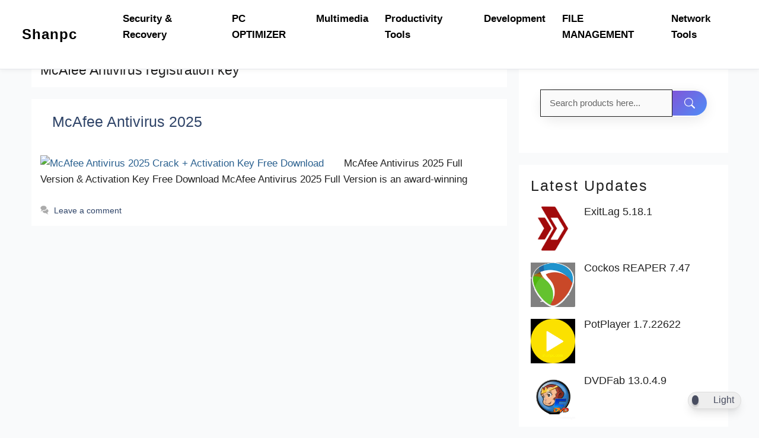

--- FILE ---
content_type: text/html; charset=UTF-8
request_url: https://shanpc.com/tag/mcafee-antivirus-registration-key/
body_size: 27394
content:
<!DOCTYPE html>
<html dir="ltr" lang="en-US" prefix="og: https://ogp.me/ns#">
<head>
	<meta charset="UTF-8">
	<title>McAfee Antivirus registration key</title>

		<!-- All in One SEO 4.9.3 - aioseo.com -->
	<meta name="robots" content="max-image-preview:large" />
	<meta name="msvalidate.01" content="8952AD80EE57A6470E644EFE3CAA8DB1" />
	<meta name="p:domain_verify" content="f41f495bfe26c2515ba7c7a996a93bae" />
	<meta name="yandex-verification" content="85835af4cd8abaa6" />
	<link rel="canonical" href="https://shanpc.com/tag/mcafee-antivirus-registration-key/" />
	<meta name="generator" content="All in One SEO (AIOSEO) 4.9.3" />
		<script type="application/ld+json" class="aioseo-schema">
			{"@context":"https:\/\/schema.org","@graph":[{"@type":"BreadcrumbList","@id":"https:\/\/shanpc.com\/tag\/mcafee-antivirus-registration-key\/#breadcrumblist","itemListElement":[{"@type":"ListItem","@id":"https:\/\/shanpc.com#listItem","position":1,"name":"Home","item":"https:\/\/shanpc.com","nextItem":{"@type":"ListItem","@id":"https:\/\/shanpc.com\/tag\/mcafee-antivirus-registration-key\/#listItem","name":"McAfee Antivirus registration key"}},{"@type":"ListItem","@id":"https:\/\/shanpc.com\/tag\/mcafee-antivirus-registration-key\/#listItem","position":2,"name":"McAfee Antivirus registration key","previousItem":{"@type":"ListItem","@id":"https:\/\/shanpc.com#listItem","name":"Home"}}]},{"@type":"CollectionPage","@id":"https:\/\/shanpc.com\/tag\/mcafee-antivirus-registration-key\/#collectionpage","url":"https:\/\/shanpc.com\/tag\/mcafee-antivirus-registration-key\/","name":"McAfee Antivirus registration key","inLanguage":"en-US","isPartOf":{"@id":"https:\/\/shanpc.com\/#website"},"breadcrumb":{"@id":"https:\/\/shanpc.com\/tag\/mcafee-antivirus-registration-key\/#breadcrumblist"}},{"@type":"Organization","@id":"https:\/\/shanpc.com\/#organization","name":"Shanpc","description":"Download Latest Windows Software & PC Tools","url":"https:\/\/shanpc.com\/"},{"@type":"WebSite","@id":"https:\/\/shanpc.com\/#website","url":"https:\/\/shanpc.com\/","name":"ShanPC","alternateName":"Shanpc PC Tools","description":"Download Latest Windows Software & PC Tools","inLanguage":"en-US","publisher":{"@id":"https:\/\/shanpc.com\/#organization"}}]}
		</script>
		<!-- All in One SEO -->

<meta name="viewport" content="width=device-width, initial-scale=1"><link rel="alternate" type="application/rss+xml" title="Shanpc &raquo; Feed" href="https://shanpc.com/feed/" />
<link rel="alternate" type="application/rss+xml" title="Shanpc &raquo; Comments Feed" href="https://shanpc.com/comments/feed/" />
<link rel="alternate" type="application/rss+xml" title="Shanpc &raquo; McAfee Antivirus registration key Tag Feed" href="https://shanpc.com/tag/mcafee-antivirus-registration-key/feed/" />
<style id='wp-img-auto-sizes-contain-inline-css'>
img:is([sizes=auto i],[sizes^="auto," i]){contain-intrinsic-size:3000px 1500px}
/*# sourceURL=wp-img-auto-sizes-contain-inline-css */
</style>

<link rel='stylesheet' id='editor_plus-plugin-frontend-style-css' href='https://shanpc.com/wp-content/plugins/editorplus/dist/style-gutenberg-frontend-style.css?ver=696b21590c830' media='' />
<style id='editor_plus-plugin-frontend-style-inline-css'>

    @font-face {
      font-family: 'eplus-icon';
      src: url('https://shanpc.com/wp-content/plugins/editorplus/extensions/icon-inserter/fonts/eplus-icon.eot?xs1351');
      src: url('https://shanpc.com/wp-content/plugins/editorplus/extensions/icon-inserter/fonts/eplus-icon.eot?xs1351#iefix')
          format('embedded-opentype'),
        url('https://shanpc.com/wp-content/plugins/editorplus/extensions/icon-inserter/fonts/eplus-icon.ttf?xs1351') format('truetype'),
        url('https://shanpc.com/wp-content/plugins/editorplus/extensions/icon-inserter/fonts/eplus-icon.woff?xs1351') format('woff'),
        url('https://shanpc.com/wp-content/plugins/editorplus/extensions/icon-inserter/fonts/eplus-icon.svg?xs1351#eplus-icon') format('svg');
      font-weight: normal;
      font-style: normal;
      font-display: block;
    }
/*# sourceURL=editor_plus-plugin-frontend-style-inline-css */
</style>
<link rel='stylesheet' id='pt-cv-public-style-css' href='https://shanpc.com/wp-content/plugins/content-views-query-and-display-post-page/public/assets/css/cv.css?ver=4.2.1' media='all' />
<link rel='stylesheet' id='generatepress-fonts-css' href='https://shanpc.com/wp-content/uploads/generatepress/fonts/fonts.css?ver=1756835588' media='all' />
<style id='wp-emoji-styles-inline-css'>

	img.wp-smiley, img.emoji {
		display: inline !important;
		border: none !important;
		box-shadow: none !important;
		height: 1em !important;
		width: 1em !important;
		margin: 0 0.07em !important;
		vertical-align: -0.1em !important;
		background: none !important;
		padding: 0 !important;
	}
/*# sourceURL=wp-emoji-styles-inline-css */
</style>
<link rel='stylesheet' id='wp-block-library-css' href='https://shanpc.com/wp-includes/css/dist/block-library/style.min.css?ver=6.9' media='all' />
<style id='wp-block-heading-inline-css'>
h1:where(.wp-block-heading).has-background,h2:where(.wp-block-heading).has-background,h3:where(.wp-block-heading).has-background,h4:where(.wp-block-heading).has-background,h5:where(.wp-block-heading).has-background,h6:where(.wp-block-heading).has-background{padding:1.25em 2.375em}h1.has-text-align-left[style*=writing-mode]:where([style*=vertical-lr]),h1.has-text-align-right[style*=writing-mode]:where([style*=vertical-rl]),h2.has-text-align-left[style*=writing-mode]:where([style*=vertical-lr]),h2.has-text-align-right[style*=writing-mode]:where([style*=vertical-rl]),h3.has-text-align-left[style*=writing-mode]:where([style*=vertical-lr]),h3.has-text-align-right[style*=writing-mode]:where([style*=vertical-rl]),h4.has-text-align-left[style*=writing-mode]:where([style*=vertical-lr]),h4.has-text-align-right[style*=writing-mode]:where([style*=vertical-rl]),h5.has-text-align-left[style*=writing-mode]:where([style*=vertical-lr]),h5.has-text-align-right[style*=writing-mode]:where([style*=vertical-rl]),h6.has-text-align-left[style*=writing-mode]:where([style*=vertical-lr]),h6.has-text-align-right[style*=writing-mode]:where([style*=vertical-rl]){rotate:180deg}
/*# sourceURL=https://shanpc.com/wp-includes/blocks/heading/style.min.css */
</style>
<style id='wp-block-group-inline-css'>
.wp-block-group{box-sizing:border-box}:where(.wp-block-group.wp-block-group-is-layout-constrained){position:relative}
/*# sourceURL=https://shanpc.com/wp-includes/blocks/group/style.min.css */
</style>
<style id='wp-block-paragraph-inline-css'>
.is-small-text{font-size:.875em}.is-regular-text{font-size:1em}.is-large-text{font-size:2.25em}.is-larger-text{font-size:3em}.has-drop-cap:not(:focus):first-letter{float:left;font-size:8.4em;font-style:normal;font-weight:100;line-height:.68;margin:.05em .1em 0 0;text-transform:uppercase}body.rtl .has-drop-cap:not(:focus):first-letter{float:none;margin-left:.1em}p.has-drop-cap.has-background{overflow:hidden}:root :where(p.has-background){padding:1.25em 2.375em}:where(p.has-text-color:not(.has-link-color)) a{color:inherit}p.has-text-align-left[style*="writing-mode:vertical-lr"],p.has-text-align-right[style*="writing-mode:vertical-rl"]{rotate:180deg}
/*# sourceURL=https://shanpc.com/wp-includes/blocks/paragraph/style.min.css */
</style>
<style id='global-styles-inline-css'>
:root{--wp--preset--aspect-ratio--square: 1;--wp--preset--aspect-ratio--4-3: 4/3;--wp--preset--aspect-ratio--3-4: 3/4;--wp--preset--aspect-ratio--3-2: 3/2;--wp--preset--aspect-ratio--2-3: 2/3;--wp--preset--aspect-ratio--16-9: 16/9;--wp--preset--aspect-ratio--9-16: 9/16;--wp--preset--color--black: #000000;--wp--preset--color--cyan-bluish-gray: #abb8c3;--wp--preset--color--white: #ffffff;--wp--preset--color--pale-pink: #f78da7;--wp--preset--color--vivid-red: #cf2e2e;--wp--preset--color--luminous-vivid-orange: #ff6900;--wp--preset--color--luminous-vivid-amber: #fcb900;--wp--preset--color--light-green-cyan: #7bdcb5;--wp--preset--color--vivid-green-cyan: #00d084;--wp--preset--color--pale-cyan-blue: #8ed1fc;--wp--preset--color--vivid-cyan-blue: #0693e3;--wp--preset--color--vivid-purple: #9b51e0;--wp--preset--color--contrast: var(--contrast);--wp--preset--color--contrast-2: var(--contrast-2);--wp--preset--color--contrast-3: var(--contrast-3);--wp--preset--color--base: var(--base);--wp--preset--color--base-2: var(--base-2);--wp--preset--color--base-3: var(--base-3);--wp--preset--color--accent: var(--accent);--wp--preset--color--accent-2: var(--accent-2);--wp--preset--color--accent-hover: var(--accent-hover);--wp--preset--color--highlight: var(--highlight);--wp--preset--gradient--vivid-cyan-blue-to-vivid-purple: linear-gradient(135deg,rgb(6,147,227) 0%,rgb(155,81,224) 100%);--wp--preset--gradient--light-green-cyan-to-vivid-green-cyan: linear-gradient(135deg,rgb(122,220,180) 0%,rgb(0,208,130) 100%);--wp--preset--gradient--luminous-vivid-amber-to-luminous-vivid-orange: linear-gradient(135deg,rgb(252,185,0) 0%,rgb(255,105,0) 100%);--wp--preset--gradient--luminous-vivid-orange-to-vivid-red: linear-gradient(135deg,rgb(255,105,0) 0%,rgb(207,46,46) 100%);--wp--preset--gradient--very-light-gray-to-cyan-bluish-gray: linear-gradient(135deg,rgb(238,238,238) 0%,rgb(169,184,195) 100%);--wp--preset--gradient--cool-to-warm-spectrum: linear-gradient(135deg,rgb(74,234,220) 0%,rgb(151,120,209) 20%,rgb(207,42,186) 40%,rgb(238,44,130) 60%,rgb(251,105,98) 80%,rgb(254,248,76) 100%);--wp--preset--gradient--blush-light-purple: linear-gradient(135deg,rgb(255,206,236) 0%,rgb(152,150,240) 100%);--wp--preset--gradient--blush-bordeaux: linear-gradient(135deg,rgb(254,205,165) 0%,rgb(254,45,45) 50%,rgb(107,0,62) 100%);--wp--preset--gradient--luminous-dusk: linear-gradient(135deg,rgb(255,203,112) 0%,rgb(199,81,192) 50%,rgb(65,88,208) 100%);--wp--preset--gradient--pale-ocean: linear-gradient(135deg,rgb(255,245,203) 0%,rgb(182,227,212) 50%,rgb(51,167,181) 100%);--wp--preset--gradient--electric-grass: linear-gradient(135deg,rgb(202,248,128) 0%,rgb(113,206,126) 100%);--wp--preset--gradient--midnight: linear-gradient(135deg,rgb(2,3,129) 0%,rgb(40,116,252) 100%);--wp--preset--font-size--small: 13px;--wp--preset--font-size--medium: 20px;--wp--preset--font-size--large: 36px;--wp--preset--font-size--x-large: 42px;--wp--preset--spacing--20: 0.44rem;--wp--preset--spacing--30: 0.67rem;--wp--preset--spacing--40: 1rem;--wp--preset--spacing--50: 1.5rem;--wp--preset--spacing--60: 2.25rem;--wp--preset--spacing--70: 3.38rem;--wp--preset--spacing--80: 5.06rem;--wp--preset--shadow--natural: 6px 6px 9px rgba(0, 0, 0, 0.2);--wp--preset--shadow--deep: 12px 12px 50px rgba(0, 0, 0, 0.4);--wp--preset--shadow--sharp: 6px 6px 0px rgba(0, 0, 0, 0.2);--wp--preset--shadow--outlined: 6px 6px 0px -3px rgb(255, 255, 255), 6px 6px rgb(0, 0, 0);--wp--preset--shadow--crisp: 6px 6px 0px rgb(0, 0, 0);}:where(.is-layout-flex){gap: 0.5em;}:where(.is-layout-grid){gap: 0.5em;}body .is-layout-flex{display: flex;}.is-layout-flex{flex-wrap: wrap;align-items: center;}.is-layout-flex > :is(*, div){margin: 0;}body .is-layout-grid{display: grid;}.is-layout-grid > :is(*, div){margin: 0;}:where(.wp-block-columns.is-layout-flex){gap: 2em;}:where(.wp-block-columns.is-layout-grid){gap: 2em;}:where(.wp-block-post-template.is-layout-flex){gap: 1.25em;}:where(.wp-block-post-template.is-layout-grid){gap: 1.25em;}.has-black-color{color: var(--wp--preset--color--black) !important;}.has-cyan-bluish-gray-color{color: var(--wp--preset--color--cyan-bluish-gray) !important;}.has-white-color{color: var(--wp--preset--color--white) !important;}.has-pale-pink-color{color: var(--wp--preset--color--pale-pink) !important;}.has-vivid-red-color{color: var(--wp--preset--color--vivid-red) !important;}.has-luminous-vivid-orange-color{color: var(--wp--preset--color--luminous-vivid-orange) !important;}.has-luminous-vivid-amber-color{color: var(--wp--preset--color--luminous-vivid-amber) !important;}.has-light-green-cyan-color{color: var(--wp--preset--color--light-green-cyan) !important;}.has-vivid-green-cyan-color{color: var(--wp--preset--color--vivid-green-cyan) !important;}.has-pale-cyan-blue-color{color: var(--wp--preset--color--pale-cyan-blue) !important;}.has-vivid-cyan-blue-color{color: var(--wp--preset--color--vivid-cyan-blue) !important;}.has-vivid-purple-color{color: var(--wp--preset--color--vivid-purple) !important;}.has-black-background-color{background-color: var(--wp--preset--color--black) !important;}.has-cyan-bluish-gray-background-color{background-color: var(--wp--preset--color--cyan-bluish-gray) !important;}.has-white-background-color{background-color: var(--wp--preset--color--white) !important;}.has-pale-pink-background-color{background-color: var(--wp--preset--color--pale-pink) !important;}.has-vivid-red-background-color{background-color: var(--wp--preset--color--vivid-red) !important;}.has-luminous-vivid-orange-background-color{background-color: var(--wp--preset--color--luminous-vivid-orange) !important;}.has-luminous-vivid-amber-background-color{background-color: var(--wp--preset--color--luminous-vivid-amber) !important;}.has-light-green-cyan-background-color{background-color: var(--wp--preset--color--light-green-cyan) !important;}.has-vivid-green-cyan-background-color{background-color: var(--wp--preset--color--vivid-green-cyan) !important;}.has-pale-cyan-blue-background-color{background-color: var(--wp--preset--color--pale-cyan-blue) !important;}.has-vivid-cyan-blue-background-color{background-color: var(--wp--preset--color--vivid-cyan-blue) !important;}.has-vivid-purple-background-color{background-color: var(--wp--preset--color--vivid-purple) !important;}.has-black-border-color{border-color: var(--wp--preset--color--black) !important;}.has-cyan-bluish-gray-border-color{border-color: var(--wp--preset--color--cyan-bluish-gray) !important;}.has-white-border-color{border-color: var(--wp--preset--color--white) !important;}.has-pale-pink-border-color{border-color: var(--wp--preset--color--pale-pink) !important;}.has-vivid-red-border-color{border-color: var(--wp--preset--color--vivid-red) !important;}.has-luminous-vivid-orange-border-color{border-color: var(--wp--preset--color--luminous-vivid-orange) !important;}.has-luminous-vivid-amber-border-color{border-color: var(--wp--preset--color--luminous-vivid-amber) !important;}.has-light-green-cyan-border-color{border-color: var(--wp--preset--color--light-green-cyan) !important;}.has-vivid-green-cyan-border-color{border-color: var(--wp--preset--color--vivid-green-cyan) !important;}.has-pale-cyan-blue-border-color{border-color: var(--wp--preset--color--pale-cyan-blue) !important;}.has-vivid-cyan-blue-border-color{border-color: var(--wp--preset--color--vivid-cyan-blue) !important;}.has-vivid-purple-border-color{border-color: var(--wp--preset--color--vivid-purple) !important;}.has-vivid-cyan-blue-to-vivid-purple-gradient-background{background: var(--wp--preset--gradient--vivid-cyan-blue-to-vivid-purple) !important;}.has-light-green-cyan-to-vivid-green-cyan-gradient-background{background: var(--wp--preset--gradient--light-green-cyan-to-vivid-green-cyan) !important;}.has-luminous-vivid-amber-to-luminous-vivid-orange-gradient-background{background: var(--wp--preset--gradient--luminous-vivid-amber-to-luminous-vivid-orange) !important;}.has-luminous-vivid-orange-to-vivid-red-gradient-background{background: var(--wp--preset--gradient--luminous-vivid-orange-to-vivid-red) !important;}.has-very-light-gray-to-cyan-bluish-gray-gradient-background{background: var(--wp--preset--gradient--very-light-gray-to-cyan-bluish-gray) !important;}.has-cool-to-warm-spectrum-gradient-background{background: var(--wp--preset--gradient--cool-to-warm-spectrum) !important;}.has-blush-light-purple-gradient-background{background: var(--wp--preset--gradient--blush-light-purple) !important;}.has-blush-bordeaux-gradient-background{background: var(--wp--preset--gradient--blush-bordeaux) !important;}.has-luminous-dusk-gradient-background{background: var(--wp--preset--gradient--luminous-dusk) !important;}.has-pale-ocean-gradient-background{background: var(--wp--preset--gradient--pale-ocean) !important;}.has-electric-grass-gradient-background{background: var(--wp--preset--gradient--electric-grass) !important;}.has-midnight-gradient-background{background: var(--wp--preset--gradient--midnight) !important;}.has-small-font-size{font-size: var(--wp--preset--font-size--small) !important;}.has-medium-font-size{font-size: var(--wp--preset--font-size--medium) !important;}.has-large-font-size{font-size: var(--wp--preset--font-size--large) !important;}.has-x-large-font-size{font-size: var(--wp--preset--font-size--x-large) !important;}
/*# sourceURL=global-styles-inline-css */
</style>

<style id='classic-theme-styles-inline-css'>
/*! This file is auto-generated */
.wp-block-button__link{color:#fff;background-color:#32373c;border-radius:9999px;box-shadow:none;text-decoration:none;padding:calc(.667em + 2px) calc(1.333em + 2px);font-size:1.125em}.wp-block-file__button{background:#32373c;color:#fff;text-decoration:none}
/*# sourceURL=/wp-includes/css/classic-themes.min.css */
</style>
<link rel='stylesheet' id='dracula-frontend-css' href='https://shanpc.com/wp-content/plugins/dracula-dark-mode/assets/css/frontend.css?ver=1.3.4' media='all' />
<link rel='stylesheet' id='psr-style-css' href='https://shanpc.com/wp-content/plugins/post-star-rating-complete/assets/css/psr-style.css?ver=1.0' media='all' />
<link rel='stylesheet' id='ez-toc-css' href='https://shanpc.com/wp-content/plugins/easy-table-of-contents/assets/css/screen.min.css?ver=2.0.80' media='all' />
<style id='ez-toc-inline-css'>
div#ez-toc-container .ez-toc-title {font-size: 120%;}div#ez-toc-container .ez-toc-title {font-weight: 700;}div#ez-toc-container ul li , div#ez-toc-container ul li a {font-size: 95%;}div#ez-toc-container ul li , div#ez-toc-container ul li a {font-weight: 500;}div#ez-toc-container nav ul ul li {font-size: 90%;}.ez-toc-box-title {font-weight: bold; margin-bottom: 10px; text-align: center; text-transform: uppercase; letter-spacing: 1px; color: #666; padding-bottom: 5px;position:absolute;top:-4%;left:5%;background-color: inherit;transition: top 0.3s ease;}.ez-toc-box-title.toc-closed {top:-25%;}
.ez-toc-container-direction {direction: ltr;}.ez-toc-counter ul {direction: ltr;counter-reset: item ;}.ez-toc-counter nav ul li a::before {content: counter(item, numeric) '. ';margin-right: .2em; counter-increment: item;flex-grow: 0;flex-shrink: 0;float: left; }.ez-toc-widget-direction {direction: ltr;}.ez-toc-widget-container ul {direction: ltr;counter-reset: item ;}.ez-toc-widget-container nav ul li a::before {content: counter(item, numeric) '. ';margin-right: .2em; counter-increment: item;flex-grow: 0;flex-shrink: 0;float: left; }
/*# sourceURL=ez-toc-inline-css */
</style>
<link rel='stylesheet' id='generate-style-css' href='https://shanpc.com/wp-content/themes/generatepress/assets/css/main.min.css?ver=3.6.1' media='all' />
<style id='generate-style-inline-css'>
.resize-featured-image .post-image img {width: 1000px;}
body{background-color:#f9fafb;color:#333333;}a{color:#007BFF;}a:hover, a:focus, a:active{color:#10b981;}.grid-container{max-width:1175px;}.wp-block-group__inner-container{max-width:1175px;margin-left:auto;margin-right:auto;}:root{--contrast:#212121;--contrast-2:#2f4468;--contrast-3:#878787;--base:#fafafa;--base-2:#f7f8f9;--base-3:#ffffff;--accent:#242226;--accent-2:#1b78e2;--accent-hover:#35343a;--highlight:#83b0de;}:root .has-contrast-color{color:var(--contrast);}:root .has-contrast-background-color{background-color:var(--contrast);}:root .has-contrast-2-color{color:var(--contrast-2);}:root .has-contrast-2-background-color{background-color:var(--contrast-2);}:root .has-contrast-3-color{color:var(--contrast-3);}:root .has-contrast-3-background-color{background-color:var(--contrast-3);}:root .has-base-color{color:var(--base);}:root .has-base-background-color{background-color:var(--base);}:root .has-base-2-color{color:var(--base-2);}:root .has-base-2-background-color{background-color:var(--base-2);}:root .has-base-3-color{color:var(--base-3);}:root .has-base-3-background-color{background-color:var(--base-3);}:root .has-accent-color{color:var(--accent);}:root .has-accent-background-color{background-color:var(--accent);}:root .has-accent-2-color{color:var(--accent-2);}:root .has-accent-2-background-color{background-color:var(--accent-2);}:root .has-accent-hover-color{color:var(--accent-hover);}:root .has-accent-hover-background-color{background-color:var(--accent-hover);}:root .has-highlight-color{color:var(--highlight);}:root .has-highlight-background-color{background-color:var(--highlight);}.gp-modal:not(.gp-modal--open):not(.gp-modal--transition){display:none;}.gp-modal--transition:not(.gp-modal--open){pointer-events:none;}.gp-modal-overlay:not(.gp-modal-overlay--open):not(.gp-modal--transition){display:none;}.gp-modal__overlay{display:none;position:fixed;top:0;left:0;right:0;bottom:0;background:rgba(0,0,0,0.2);display:flex;justify-content:center;align-items:center;z-index:10000;backdrop-filter:blur(3px);transition:opacity 500ms ease;opacity:0;}.gp-modal--open:not(.gp-modal--transition) .gp-modal__overlay{opacity:1;}.gp-modal__container{max-width:100%;max-height:100vh;transform:scale(0.9);transition:transform 500ms ease;padding:0 10px;}.gp-modal--open:not(.gp-modal--transition) .gp-modal__container{transform:scale(1);}.search-modal-fields{display:flex;}.gp-search-modal .gp-modal__overlay{align-items:flex-start;padding-top:25vh;background:var(--gp-search-modal-overlay-bg-color);}.search-modal-form{width:500px;max-width:100%;background-color:var(--gp-search-modal-bg-color);color:var(--gp-search-modal-text-color);}.search-modal-form .search-field, .search-modal-form .search-field:focus{width:100%;height:60px;background-color:transparent;border:0;appearance:none;color:currentColor;}.search-modal-fields button, .search-modal-fields button:active, .search-modal-fields button:focus, .search-modal-fields button:hover{background-color:transparent;border:0;color:currentColor;width:60px;}body, button, input, select, textarea{font-family:var(--gp-font--segoe-ui);font-size:17px;}body{line-height:1.6;}@media (max-width: 1024px){body, button, input, select, textarea{font-size:16px;}}@media (max-width:768px){body, button, input, select, textarea{font-size:14px;}body{line-height:1.6;}}.main-title{font-family:var(--gp-font--segoe-ui);font-size:34px;}@media (max-width:768px){.main-title{font-size:30px;}}h4{font-family:var(--gp-font--segoe-ui);font-size:29px;}@media (max-width:768px){h4{font-size:20px;}}button:not(.menu-toggle),html input[type="button"],input[type="reset"],input[type="submit"],.button,.wp-block-button .wp-block-button__link{font-family:var(--gp-font--segoe-ui);font-size:12px;}h1{font-family:var(--gp-font--segoe-ui);font-size:23px;}@media (max-width:768px){h1{font-size:28px;}}h2{font-family:var(--gp-font--segoe-ui);font-weight:500;font-size:25px;}@media (max-width:768px){h2{font-size:24px;}}h3{font-family:var(--gp-font--segoe-ui);font-weight:500;font-size:24px;}@media (max-width:768px){h3{font-size:22px;}}.main-navigation a, .main-navigation .menu-toggle, .main-navigation .menu-bar-items{font-family:var(--gp-font--segoe-ui);font-weight:600;font-size:18px;}@media (max-width: 1024px){.main-navigation a, .main-navigation .menu-toggle, .main-navigation .menu-bar-items{font-size:11px;}}@media (max-width:768px){.main-navigation a, .main-navigation .menu-toggle, .main-navigation .menu-bar-items{font-size:20px;}}.site-description{font-family:var(--gp-font--segoe-ui);}h1, h2, h3, h4, h5, h6{font-family:var(--gp-font--segoe-ui);}.site-info{font-family:var(--gp-font--segoe-ui);}.main-navigation .main-nav ul ul li a{font-family:var(--gp-font--segoe-ui);}.main-navigation .menu-toggle{font-family:var(--gp-font--segoe-ui);}h1.entry-title{font-family:var(--gp-font--segoe-ui);}h2.entry-title{font-family:var(--gp-font--segoe-ui);}.top-bar{font-family:var(--gp-font--segoe-ui);}.widget-title{font-family:var(--gp-font--segoe-ui);font-weight:500;}html{font-family:var(--gp-font--segoe-ui);}h5{font-family:var(--gp-font--segoe-ui);}h6{font-family:var(--gp-font--segoe-ui);}.top-bar{background-color:#1E73BE;color:#ffffff;}.top-bar a{color:#ffffff;}.top-bar a:hover{color:#1E73BE;}.site-header{background-color:#1E73BE;color:var(--contrast);}.site-header a{color:#000000;}.site-header a:hover{color:#1E73BE;}.main-title a,.main-title a:hover{color:var(--base-3);}.site-description{color:#757575;}.mobile-menu-control-wrapper .menu-toggle,.mobile-menu-control-wrapper .menu-toggle:hover,.mobile-menu-control-wrapper .menu-toggle:focus,.has-inline-mobile-toggle #site-navigation.toggled{background-color:rgba(0, 0, 0, 0.02);}.main-navigation,.main-navigation ul ul{background-color:#1E73BE;}.main-navigation .main-nav ul li a, .main-navigation .menu-toggle, .main-navigation .menu-bar-items{color:var(--base-3);}.main-navigation .main-nav ul li:not([class*="current-menu-"]):hover > a, .main-navigation .main-nav ul li:not([class*="current-menu-"]):focus > a, .main-navigation .main-nav ul li.sfHover:not([class*="current-menu-"]) > a, .main-navigation .menu-bar-item:hover > a, .main-navigation .menu-bar-item.sfHover > a{color:#FFFFFF;background-color:#1E73BE;}button.menu-toggle:hover,button.menu-toggle:focus{color:var(--base-3);}.main-navigation .main-nav ul li[class*="current-menu-"] > a{color:var(--base-3);background-color:#1E73BE;}.navigation-search input[type="search"],.navigation-search input[type="search"]:active, .navigation-search input[type="search"]:focus, .main-navigation .main-nav ul li.search-item.active > a, .main-navigation .menu-bar-items .search-item.active > a{color:#FFFFFF;background-color:#1E73BE;}.main-navigation .main-nav ul ul li:not([class*="current-menu-"]):hover > a,.main-navigation .main-nav ul ul li:not([class*="current-menu-"]):focus > a, .main-navigation .main-nav ul ul li.sfHover:not([class*="current-menu-"]) > a{background-color:#1E73BE;}.main-navigation .main-nav ul ul li[class*="current-menu-"] > a{color:#1E73BE;}.separate-containers .inside-article, .separate-containers .comments-area, .separate-containers .page-header, .one-container .container, .separate-containers .paging-navigation, .inside-page-header{color:#222;background-color:var(--base-3);}.inside-article a,.paging-navigation a,.comments-area a,.page-header a{color:#2A608F;}.inside-article a:hover,.paging-navigation a:hover,.comments-area a:hover,.page-header a:hover{color:var(--accent-hover);}.entry-header h1,.page-header h1{color:#222;}.entry-title a{color:var(--contrast-2);}.entry-title a:hover{color:var(--accent-hover);}.entry-meta{color:var(--contrast-3);}.entry-meta a{color:var(--contrast-2);}.entry-meta a:hover{color:var(--accent-hover);}h1{color:#000000;}h2{color:#222222;}h3{color:#444444;}h4{color:#555555;}h5{color:#222;}h6{color:#222;}.sidebar .widget{color:#ffffff;background-color:#ffffff;}.sidebar .widget a{color:#222222;}.sidebar .widget a:hover{color:#f9fafb;}.sidebar .widget .widget-title{color:#000000;}.footer-widgets{color:var(--base-3);background-color:var(--contrast-2);}.footer-widgets a{color:var(--base-3);}.footer-widgets a:hover{color:var(--base-3);}.footer-widgets .widget-title{color:var(--base-2);}.site-info{color:#222222;}.site-info a{color:#222222;}.site-info a:hover{color:#10b981;}.footer-bar .widget_nav_menu .current-menu-item a{color:#10b981;}input[type="text"],input[type="email"],input[type="url"],input[type="password"],input[type="search"],input[type="tel"],input[type="number"],textarea,select{color:var(--contrast);background-color:#fafafa;border-color:var(--contrast);}input[type="text"]:focus,input[type="email"]:focus,input[type="url"]:focus,input[type="password"]:focus,input[type="search"]:focus,input[type="tel"]:focus,input[type="number"]:focus,textarea:focus,select:focus{color:var(--contrast-3);background-color:#ffffff;border-color:var(--contrast-3);}button,html input[type="button"],input[type="reset"],input[type="submit"],a.button,a.wp-block-button__link:not(.has-background){color:#ffffff;background-color:#FFFFFF;}button:hover,html input[type="button"]:hover,input[type="reset"]:hover,input[type="submit"]:hover,a.button:hover,button:focus,html input[type="button"]:focus,input[type="reset"]:focus,input[type="submit"]:focus,a.button:focus,a.wp-block-button__link:not(.has-background):active,a.wp-block-button__link:not(.has-background):focus,a.wp-block-button__link:not(.has-background):hover{color:#ffffff;background-color:#1E73BE;}a.generate-back-to-top{background-color:rgba( 0,0,0,0.4 );color:#ffffff;}a.generate-back-to-top:hover,a.generate-back-to-top:focus{background-color:rgba( 0,0,0,0.6 );color:#ffffff;}:root{--gp-search-modal-bg-color:var(--base-3);--gp-search-modal-text-color:var(--contrast);--gp-search-modal-overlay-bg-color:rgba(0,0,0,0.2);}@media (max-width: 768px){.main-navigation .menu-bar-item:hover > a, .main-navigation .menu-bar-item.sfHover > a{background:none;color:var(--base-3);}}.inside-top-bar{padding:10px;}.inside-header{padding:20px 0px 20px 0px;}.nav-below-header .main-navigation .inside-navigation.grid-container, .nav-above-header .main-navigation .inside-navigation.grid-container{padding:0px 20px 0px 20px;}.separate-containers .inside-article, .separate-containers .comments-area, .separate-containers .page-header, .separate-containers .paging-navigation, .one-container .site-content, .inside-page-header{padding:15px;}.site-main .wp-block-group__inner-container{padding:15px;}.separate-containers .paging-navigation{padding-top:20px;padding-bottom:20px;}.entry-content .alignwide, body:not(.no-sidebar) .entry-content .alignfull{margin-left:-15px;width:calc(100% + 30px);max-width:calc(100% + 30px);}.one-container.right-sidebar .site-main,.one-container.both-right .site-main{margin-right:15px;}.one-container.left-sidebar .site-main,.one-container.both-left .site-main{margin-left:15px;}.one-container.both-sidebars .site-main{margin:0px 15px 0px 15px;}.one-container.archive .post:not(:last-child):not(.is-loop-template-item), .one-container.blog .post:not(:last-child):not(.is-loop-template-item){padding-bottom:15px;}.rtl .menu-item-has-children .dropdown-menu-toggle{padding-left:20px;}.rtl .main-navigation .main-nav ul li.menu-item-has-children > a{padding-right:20px;}.widget-area .widget{padding:20px;}.inside-site-info{padding:20px;}@media (max-width:768px){.separate-containers .inside-article, .separate-containers .comments-area, .separate-containers .page-header, .separate-containers .paging-navigation, .one-container .site-content, .inside-page-header{padding:10px;}.site-main .wp-block-group__inner-container{padding:10px;}.widget-area .widget{padding-top:20px;padding-right:20px;padding-bottom:20px;padding-left:20px;}.footer-widgets-container{padding-top:0px;padding-right:0px;padding-bottom:0px;}.inside-site-info{padding-right:10px;padding-left:10px;}.entry-content .alignwide, body:not(.no-sidebar) .entry-content .alignfull{margin-left:-10px;width:calc(100% + 20px);max-width:calc(100% + 20px);}.one-container .site-main .paging-navigation{margin-bottom:20px;}}/* End cached CSS */.is-right-sidebar{width:30%;}.is-left-sidebar{width:30%;}.site-content .content-area{width:70%;}@media (max-width: 768px){.main-navigation .menu-toggle,.sidebar-nav-mobile:not(#sticky-placeholder){display:block;}.main-navigation ul,.gen-sidebar-nav,.main-navigation:not(.slideout-navigation):not(.toggled) .main-nav > ul,.has-inline-mobile-toggle #site-navigation .inside-navigation > *:not(.navigation-search):not(.main-nav){display:none;}.nav-align-right .inside-navigation,.nav-align-center .inside-navigation{justify-content:space-between;}.has-inline-mobile-toggle .mobile-menu-control-wrapper{display:flex;flex-wrap:wrap;}.has-inline-mobile-toggle .inside-header{flex-direction:row;text-align:left;flex-wrap:wrap;}.has-inline-mobile-toggle .header-widget,.has-inline-mobile-toggle #site-navigation{flex-basis:100%;}.nav-float-left .has-inline-mobile-toggle #site-navigation{order:10;}}
body{background-size:100% auto;}.site-header{background-size:100% auto;}
.dynamic-author-image-rounded{border-radius:100%;}.dynamic-featured-image, .dynamic-author-image{vertical-align:middle;}.one-container.blog .dynamic-content-template:not(:last-child), .one-container.archive .dynamic-content-template:not(:last-child){padding-bottom:0px;}.dynamic-entry-excerpt > p:last-child{margin-bottom:0px;}
.main-navigation .main-nav ul li a,.menu-toggle,.main-navigation .menu-bar-item > a{transition: line-height 300ms ease}.main-navigation.toggled .main-nav > ul{background-color: #1E73BE}.sticky-enabled .gen-sidebar-nav.is_stuck .main-navigation {margin-bottom: 0px;}.sticky-enabled .gen-sidebar-nav.is_stuck {z-index: 500;}.sticky-enabled .main-navigation.is_stuck {box-shadow: 0 2px 2px -2px rgba(0, 0, 0, .2);}.navigation-stick:not(.gen-sidebar-nav) {left: 0;right: 0;width: 100% !important;}@media (max-width: 768px){#sticky-placeholder{height:0;overflow:hidden;}.has-inline-mobile-toggle #site-navigation.toggled{margin-top:0;}.has-inline-mobile-menu #site-navigation.toggled .main-nav > ul{top:1.5em;}}.nav-float-right .navigation-stick {width: 100% !important;left: 0;}.nav-float-right .navigation-stick .navigation-branding {margin-right: auto;}.main-navigation.has-sticky-branding:not(.grid-container) .inside-navigation:not(.grid-container) .navigation-branding{margin-left: 10px;}.main-navigation.navigation-stick.has-sticky-branding .inside-navigation.grid-container{padding-left:0px;padding-right:0px;}@media (max-width:768px){.main-navigation.navigation-stick.has-sticky-branding .inside-navigation.grid-container{padding-left:0;padding-right:0;}}
/*# sourceURL=generate-style-inline-css */
</style>
<style id='generateblocks-inline-css'>
.gb-grid-wrapper-accd6951{display:flex;flex-wrap:wrap;}.gb-grid-wrapper-accd6951 > .gb-grid-column{box-sizing:border-box;}.gb-grid-wrapper > .gb-grid-column-d086e928{width:15%;}.gb-grid-wrapper > .gb-grid-column-75c34c95{width:45%;}.gb-grid-wrapper > .gb-grid-column-a5247fb7{width:40%;}.gb-container-9cab84c4{text-align:center;}.gb-button-750b649a{display:inline-flex;flex-direction:row;align-items:center;justify-content:center;column-gap:0.5em;position:relative;width:300px;text-align:center;padding:12px;margin-top:20px;margin-right:20px;margin-left:20px;background-color:#1e73be;color:#ffffff;text-decoration:none;}.gb-button-750b649a:hover, .gb-button-750b649a:active, .gb-button-750b649a:focus{background-color:#222222;color:#ffffff;}.gb-button-750b649a .gb-icon{line-height:0;}.gb-button-750b649a .gb-icon svg{width:1em;height:1em;fill:currentColor;}@media (max-width: 1024px) {.gb-button-750b649a{display:inline-flex;width:340px;border-right-width:60px;border-right-style:solid;border-left-width:60px;border-left-style:solid;}}@media (max-width: 767px) {.gb-grid-wrapper > .gb-grid-column-d086e928{width:100%;}.gb-grid-wrapper > .gb-grid-column-75c34c95{width:100%;}.gb-grid-wrapper > .gb-grid-column-a5247fb7{width:100%;}.gb-button-750b649a{display:inline-flex;width:350px;font-size:17px;padding:12px;border-right-width:70px;border-right-style:solid;border-left-width:70px;}}:root{--gb-container-width:1175px;}.gb-container .wp-block-image img{vertical-align:middle;}.gb-grid-wrapper .wp-block-image{margin-bottom:0;}.gb-highlight{background:none;}.gb-shape{line-height:0;}
/*# sourceURL=generateblocks-inline-css */
</style>
<link rel='stylesheet' id='generate-blog-images-css' href='https://shanpc.com/wp-content/plugins/gp-premium/blog/functions/css/featured-images.min.css?ver=2.5.5' media='all' />
<script src="https://shanpc.com/wp-includes/js/jquery/jquery.min.js?ver=3.7.1" id="jquery-core-js" type="c1167378419beb1666d660ec-text/javascript"></script>
<script src="https://shanpc.com/wp-includes/js/jquery/jquery-migrate.min.js?ver=3.4.1" id="jquery-migrate-js" type="c1167378419beb1666d660ec-text/javascript"></script>
<script id="dracula-dark-mode-js-extra" type="c1167378419beb1666d660ec-text/javascript">
var dracula = {"homeUrl":"https://shanpc.com","adminUrl":"https://shanpc.com/wp-admin/","ajaxUrl":"https://shanpc.com/wp-admin/admin-ajax.php","pluginUrl":"https://shanpc.com/wp-content/plugins/dracula-dark-mode","settings":{"excludes":[""],"toggleStyle":2},"isPro":"","nonce":"ec260e2052","switches":{"1":"\u003Cdiv class=\"toggle-icon-wrap dracula-ignore\"\u003E \u003Cdiv class=\"toggle-icon __dark\"\u003E\u003C/div\u003E \u003Cdiv class=\"toggle-icon __light\"\u003E\u003C/div\u003E \u003C/div\u003E","2":"\u003Cdiv class=\"dracula-toggle-icon-wrap \"\u003E \u003Cdiv class=\"dracula-toggle-icon\"\u003E\u003C/div\u003E \u003C/div\u003E \u003Cdiv class=\"dracula-toggle-label\"\u003E \u003Cspan class=\"--light\"\u003ELight\u003C/span\u003E \u003Cspan class=\"--dark\"\u003EDark\u003C/span\u003E \u003C/div\u003E","3":"\u003Cdiv class=\"dracula-toggle-icon-wrap \"\u003E \u003Cdiv class=\"dracula-toggle-icon\"\u003E\u003C/div\u003E \u003C/div\u003E","4":"\u003Cdiv class=\"prefix-icon\"\u003E\u003C/div\u003E \u003Cdiv class=\"dracula-toggle-icon-wrap\"\u003E \u003Cdiv class=\"dracula-toggle-icon \"\u003E\u003C/div\u003E \u003C/div\u003E \u003Cdiv class=\"suffix-icon\"\u003E\u003C/div\u003E","5":"\u003Cdiv class=\"dracula-toggle-icon-wrap \"\u003E\u003C/div\u003E \u003Cdiv class=\"dracula-toggle-icon \"\u003E\u003C/div\u003E","6":"\u003Cdiv class=\"dracula-toggle-icon-wrap\"\u003E \u003Cdiv class=\"dracula-toggle-icon \"\u003E\u003C/div\u003E \u003C/div\u003E","7":"\u003Cdiv class=\"dracula-toggle-icon --light\"\u003E\u003C/div\u003E \u003Cdiv class=\"dracula-toggle-icon --dark\"\u003E\u003C/div\u003E \u003Cdiv class=\"dracula-toggle-icon-wrap \"\u003E\u003C/div\u003E","8":"\u003Cdiv class=\"dracula-toggle-icon-wrap\"\u003E \u003Cdiv class=\"dracula-toggle-icon\"\u003E\u003C/div\u003E \u003C/div\u003E","9":"\u003Cdiv class=\"dracula-toggle-icon --light\"\u003E\u003C/div\u003E \u003Cdiv class=\"dracula-toggle-icon --dark\"\u003E\u003C/div\u003E \u003Cdiv class=\"dracula-toggle-icon-wrap \"\u003E\u003C/div\u003E","10":"\u003Cdiv class=\"dracula-toggle-icon-wrap \"\u003E\u003C/div\u003E","11":"\u003Cdiv class=\"toggle-prefix\"\u003ELight\u003C/div\u003E \u003Cdiv class=\"dracula-toggle-icon-wrap\"\u003E \u003Cdiv class=\"dracula-toggle-icon \"\u003E\u003C/div\u003E \u003C/div\u003E \u003Cdiv class=\"toggle-suffix\"\u003EDark\u003C/div\u003E","12":"\u003Cdiv class=\"dracula-toggle-icon --light\"\u003E\u003C/div\u003E \u003Cdiv class=\"dracula-toggle-icon --dark\"\u003E\u003C/div\u003E \u003Cdiv class=\"dracula-toggle-icon-wrap \"\u003E\u003C/div\u003E","13":"\u003Cspan class=\"toggle-prefix-icon\"\u003E\u003C/span\u003E \u003Cspan class=\"toggle-prefix-text\"\u003EDark Mode\u003C/span\u003E \u003Cdiv class=\"dracula-toggle-icon-wrap\"\u003E \u003Cdiv class=\"dracula-toggle-icon\"\u003E\u003C/div\u003E \u003C/div\u003E","14":"\u003Cspan class=\"dracula-toggle-icon\"\u003E\u003C/span\u003E \u003Cdiv class=\"toggle-modal dracula-ignore\"\u003E \u003Cdiv class=\"toggle-modal-content\"\u003E \u003Cdiv class=\"toggle-option light\"\u003E \u003Cspan class=\"toggle-option-icon --light\"\u003E\u003C/span\u003E \u003Cspan class=\"toggle-option-label\"\u003ELight Mode\u003C/span\u003E \u003C/div\u003E \u003Cdiv class=\"toggle-option dark\"\u003E \u003Cspan class=\"toggle-option-icon --dark\"\u003E\u003C/span\u003E \u003Cspan class=\"toggle-option-label\"\u003EDark Mode\u003C/span\u003E \u003C/div\u003E \u003Cdiv class=\"toggle-option auto\"\u003E \u003Cspan class=\"toggle-option-icon --auto\"\u003E\u003C/span\u003E \u003Cspan class=\"toggle-option-label\"\u003ESystem Mode\u003C/span\u003E \u003C/div\u003E \u003C/div\u003E \u003Cdiv class=\"toggle-modal-arrow\"\u003E\u003C/div\u003E \u003C/div\u003E","15":"\u003Cdiv class=\"dracula-toggle-icon --light\"\u003E\u003C/div\u003E \u003Cdiv class=\"dracula-toggle-icon --dark\"\u003E\u003C/div\u003E \u003Cdiv class=\"dracula-toggle-icon-wrap\"\u003E\u003C/div\u003E","16":"\u003Cspan class=\"toggle-prefix-icon\"\u003E\u003C/span\u003E \u003Cspan class=\"toggle-prefix-text dracula-toggle-text\"\u003ELight Mode\u003C/span\u003E \u003Cdiv class=\"dracula-toggle-icon-wrap\"\u003E \u003Cdiv class=\"dracula-toggle-icon\"\u003E\u003C/div\u003E \u003C/div\u003E","17":"\u003Cbutton class=\"dracula-toggle-icon --typography\"\u003E\u003C/button\u003E \u003Cbutton class=\"dracula-toggle-icon --light\"\u003E\u003C/button\u003E","18":"\u003Cbutton type=\"button\" class=\"dracula-toggle-icon --light\"\u003E\u003C/button\u003E \u003Cbutton type=\"button\" class=\"dracula-toggle-icon --typography\"\u003E\u003C/button\u003E"},"customSwitches":{"1":"\u003Cdiv class=\"toggle-icon-wrap\"\u003E\n\t\t\t\t\u003Cspan class=\"toggle-icon __dark\"\u003E\u003C/span\u003E\n\t\t\t\t\u003Cspan class=\"toggle-icon __light\"\u003E\u003C/span\u003E\n\t\t\t\u003C/div\u003E","2":"\n\t\t\t\u003Cdiv class=\"dracula-toggle-icon position-before\"\u003E\u003C/div\u003E\n\t\t\t\u003Cdiv class=\"dracula-toggle-label\"\u003E\n                \u003Cspan class=\"--light\"\u003E\u003C/span\u003E\n                \u003Cspan class=\"--dark\"\u003E\u003C/span\u003E\n            \u003C/div\u003E\n\t\t\t\u003Cdiv class=\"dracula-toggle-icon position-after\"\u003E\u003C/div\u003E\n\t\t","3":"\n\t\t\t\u003Cdiv class=\"toggle-prefix\"\u003E\u003C/div\u003E\n            \u003Cdiv class=\"dracula-toggle-icon-wrap\"\u003E\n                \u003Cdiv class=\"dracula-toggle-icon\"\u003E\u003C/div\u003E\n            \u003C/div\u003E\n            \u003Cdiv class=\"toggle-suffix\"\u003E\u003C/div\u003E\n\t\t","4":"\n\t\t\t\u003Cdiv class=\"dracula-toggle-icon-wrap\"\u003E\n                \u003Cdiv class=\"dracula-toggle-icon\"\u003E\u003C/div\u003E\n            \u003C/div\u003E\n\n            \u003Cdiv class=\"dracula-toggle-label\"\u003E\n                \u003Cspan class=\"--light\"\u003E\u003C/span\u003E\n                \u003Cspan class=\"--dark\"\u003E\u003C/span\u003E\n            \u003C/div\u003E\n\t\t","5":"\n\t\t\t\u003Cdiv class=\"dracula-toggle-icon-wrap\"\u003E\n                \u003Cdiv class=\"dracula-toggle-icon\"\u003E\u003C/div\u003E\n            \u003C/div\u003E\n\n            \u003Cspan class=\"dracula-toggle-label --light\"\u003E\u003C/span\u003E\n            \u003Cspan class=\"dracula-toggle-label --dark\"\u003E\u003C/span\u003E\n\t\t"},"presets":[{"key":"default","label":"Default","colors":{"bg":"#181a1b","text":"#e8e6e3","secondary_bg":"#202324","link":"#6ea5d9","link_hover":"#88b9e3","btn_bg":"#3b6f99","btn_text":"#dcdcdc","btn_text_hover":"#f0f0f0","btn_hover_bg":"#325d80","input_text":"#e8e6e3","input_bg":"#1f2223","input_placeholder":"#8c8c8c","border":"#2d2d2d"}},{"key":"dracula","label":"Dracula","colors":{"bg":"#282b36","text":"#e8e6e3","secondary_bg":"#343746","link":"#9a87cc","link_hover":"#b79ce2","btn_bg":"#5a6288","btn_text":"#dedede","btn_text_hover":"#f0f0f0","btn_hover_bg":"#4b5274","input_text":"#e8e6e3","input_bg":"#3a3c4e","input_placeholder":"#8b8b9c","border":"#45475a"}},{"key":"catppuccin","label":"Catppuccin","isPro":true,"colors":{"bg":"#161320","text":"#d9e0ee","secondary_bg":"#1e1a2e","link":"#b69ad8","link_hover":"#c5b0e1","btn_bg":"#8a74b8","btn_text":"#d9e0ee","btn_text_hover":"#ffffff","btn_hover_bg":"#7a66a3","input_text":"#d9e0ee","input_bg":"#1e1a2e","input_placeholder":"#8e89a3","border":"#2a2438"}},{"key":"gruvbox","label":"Gruvbox","isPro":true,"colors":{"bg":"#282828","text":"#ebdbb2","secondary_bg":"#32302f","link":"#d4a73c","link_hover":"#e0b252","btn_bg":"#a97e2c","btn_text":"#ebdbb2","btn_text_hover":"#ffffff","btn_hover_bg":"#8f6a25","input_text":"#ebdbb2","input_bg":"#32302f","input_placeholder":"#a89984","border":"#504945"}},{"key":"nord","label":"Nord","isPro":true,"colors":{"bg":"#2e3440","text":"#eceff4","secondary_bg":"#3b4252","link":"#88c0d0","link_hover":"#a3d1dc","btn_bg":"#5e81ac","btn_text":"#eceff4","btn_text_hover":"#ffffff","btn_hover_bg":"#4c6a92","input_text":"#eceff4","input_bg":"#434c5e","input_placeholder":"#9aa0a6","border":"#4c566a"}},{"key":"rosePine","label":"Rose Pine","isPro":true,"colors":{"bg":"#191724","text":"#e0def4","secondary_bg":"#1f1d2e","link":"#d2879d","link_hover":"#e2a3b7","btn_bg":"#6d879c","btn_text":"#e0def4","btn_text_hover":"#ffffff","btn_hover_bg":"#5a6f81","input_text":"#e0def4","input_bg":"#26233a","input_placeholder":"#908caa","border":"#524f67"}},{"key":"solarized","label":"Solarized","isPro":true,"colors":{"bg":"#002b36","text":"#93a1a1","secondary_bg":"#073642","link":"#6aa6a6","link_hover":"#82bcbc","btn_bg":"#2f5f66","btn_text":"#cfe3e3","btn_text_hover":"#e6f0f0","btn_hover_bg":"#2a5359","input_text":"#a7b6b6","input_bg":"#0d3944","input_placeholder":"#6f8383","border":"#0f3a44"}},{"key":"tokyoNight","label":"Tokyo Night","colors":{"bg":"#1a1b26","text":"#a9b1d6","secondary_bg":"#1f2230","link":"#7aa2f7","link_hover":"#8fb5ff","btn_bg":"#3b4a7a","btn_text":"#cfd6f2","btn_text_hover":"#ffffff","btn_hover_bg":"#323f68","input_text":"#b7bfe1","input_bg":"#212335","input_placeholder":"#7c85a9","border":"#2a2e42"}},{"key":"monokai","label":"Monokai","colors":{"bg":"#272822","text":"#f8f8f2","secondary_bg":"#2f302a","link":"#8fc66a","link_hover":"#a1d57a","btn_bg":"#5b6e4a","btn_text":"#e6f1dd","btn_text_hover":"#ffffff","btn_hover_bg":"#4d5e3f","input_text":"#efeede","input_bg":"#303126","input_placeholder":"#9aa08f","border":"#3a3b33"}},{"key":"ayuMirage","label":"Ayu Mirage","colors":{"bg":"#1f2430","text":"#cbccc6","secondary_bg":"#252b39","link":"#9ccfd8","link_hover":"#b7e0e6","btn_bg":"#5f7890","btn_text":"#dfe2e0","btn_text_hover":"#ffffff","btn_hover_bg":"#50677d","input_text":"#d5d6d0","input_bg":"#262d3b","input_placeholder":"#8d94a1","border":"#2c3443"}},{"key":"ayuDark","label":"Ayu Dark","colors":{"bg":"#0a0e14","text":"#b3b1ad","secondary_bg":"#121721","link":"#5aa7c8","link_hover":"#72b8d5","btn_bg":"#3a6075","btn_text":"#cfd6da","btn_text_hover":"#e7eef2","btn_hover_bg":"#314f61","input_text":"#c2c0bc","input_bg":"#121722","input_placeholder":"#808693","border":"#1b2230"}},{"key":"material","label":"Material","colors":{"bg":"#263238","text":"#eceff1","secondary_bg":"#2e3b41","link":"#82b1ff","link_hover":"#9bbfff","btn_bg":"#546e7a","btn_text":"#e6eff3","btn_text_hover":"#ffffff","btn_hover_bg":"#465c65","input_text":"#e4eaee","input_bg":"#2b3940","input_placeholder":"#9aaab1","border":"#31434a"}},{"key":"oneDark","label":"One Dark","colors":{"bg":"#282c34","text":"#abb2bf","secondary_bg":"#2f3440","link":"#6fb4f0","link_hover":"#89c2f4","btn_bg":"#3d5872","btn_text":"#cfd6e2","btn_text_hover":"#eaf1fb","btn_hover_bg":"#334a60","input_text":"#b9c0cd","input_bg":"#2c303a","input_placeholder":"#8a909c","border":"#3a3f4a"}},{"key":"oceanicNext","label":"Oceanic Next","colors":{"bg":"#1B2B34","text":"#CDD3DE","secondary_bg":"#203340","link":"#5fb3b3","link_hover":"#77c4c4","btn_bg":"#3f6d6d","btn_text":"#d8e4e4","btn_text_hover":"#f0f7f7","btn_hover_bg":"#355c5c","input_text":"#d2d8e1","input_bg":"#223746","input_placeholder":"#8ca1ad","border":"#2a4050"}},{"key":"cityLights","label":"City Lights","colors":{"bg":"#1d252c","text":"#b6bfc4","secondary_bg":"#232c34","link":"#76a8d9","link_hover":"#8bb9e3","btn_bg":"#3e5f7a","btn_text":"#d4dde2","btn_text_hover":"#f0f6fb","btn_hover_bg":"#344f66","input_text":"#c2cbd0","input_bg":"#232c34","input_placeholder":"#8b97a0","border":"#2a343e"}},{"key":"nightOwl","label":"Night Owl","colors":{"bg":"#011627","text":"#d6deeb","secondary_bg":"#071d33","link":"#82aaff","link_hover":"#9bb6ff","btn_bg":"#425b8a","btn_text":"#e4ecfa","btn_text_hover":"#ffffff","btn_hover_bg":"#394f78","input_text":"#dbe3f0","input_bg":"#0a1f36","input_placeholder":"#8aa0be","border":"#0f2740"}},{"key":"youtube","label":"YouTube","colors":{"bg":"#181818","text":"#ffffff","secondary_bg":"#202020","link":"#e05a5a","link_hover":"#ff6b6b","btn_bg":"#8a2b2b","btn_text":"#f2f2f2","btn_text_hover":"#ffffff","btn_hover_bg":"#722424","input_text":"#f0f0f0","input_bg":"#222222","input_placeholder":"#9a9a9a","border":"#2a2a2a"}},{"key":"twitter","label":"Twitter","colors":{"bg":"#15202b","text":"#ffffff","secondary_bg":"#1b2733","link":"#69b3ff","link_hover":"#8cc6ff","btn_bg":"#3a6fa1","btn_text":"#e8f3ff","btn_text_hover":"#ffffff","btn_hover_bg":"#325f8a","input_text":"#eef6ff","input_bg":"#1e2a36","input_placeholder":"#8ea5bd","border":"#263544"}},{"key":"reddit","label":"Reddit (Night mode)","colors":{"bg":"#1a1a1b","text":"#d7dadc","secondary_bg":"#202021","link":"#ff9566","link_hover":"#ffb187","btn_bg":"#7a4a2e","btn_text":"#efd9cf","btn_text_hover":"#ffffff","btn_hover_bg":"#693f27","input_text":"#e3e6e8","input_bg":"#222223","input_placeholder":"#9aa0a3","border":"#2a2a2b"}},{"key":"discord","label":"Discord","colors":{"bg":"#36393f","text":"#dcddde","secondary_bg":"#3c4047","link":"#8ea1e1","link_hover":"#a5b3ea","btn_bg":"#4957d6","btn_text":"#e7e9ff","btn_text_hover":"#ffffff","btn_hover_bg":"#3f4bc0","input_text":"#e3e4e6","input_bg":"#40444b","input_placeholder":"#9aa1ae","border":"#454a52"}},{"key":"slack","label":"Slack","colors":{"bg":"#1d1c1d","text":"#e7e7e7","secondary_bg":"#232223","link":"#cf8fb6","link_hover":"#dda6c5","btn_bg":"#6b5a6e","btn_text":"#efe3ef","btn_text_hover":"#ffffff","btn_hover_bg":"#5b4d5d","input_text":"#ededed","input_bg":"#242324","input_placeholder":"#9a969b","border":"#2a292a"}},{"key":"whatsapp","label":"WhatsApp","colors":{"bg":"#121212","text":"#e6e5e4","secondary_bg":"#161616","link":"#67b97a","link_hover":"#7acc8d","btn_bg":"#2f6b3e","btn_text":"#d8f0df","btn_text_hover":"#f2fff6","btn_hover_bg":"#285b35","input_text":"#ecebe9","input_bg":"#1a1a1a","input_placeholder":"#8d8d8d","border":"#222222"}},{"key":"github","label":"GitHub","colors":{"bg":"#0d1117","text":"#c9d1d9","secondary_bg":"#11161e","link":"#6aa6ff","link_hover":"#8abaff","btn_bg":"#2f3a4a","btn_text":"#d8e2ec","btn_text_hover":"#ffffff","btn_hover_bg":"#26303d","input_text":"#d3dbe2","input_bg":"#0f1420","input_placeholder":"#8894a1","border":"#1a2230"}},{"key":"stackoverflow","label":"StackOverflow","colors":{"bg":"#2d2d2d","text":"#f2f2f2","secondary_bg":"#333333","link":"#ffa654","link_hover":"#ffbb7a","btn_bg":"#7a4e1f","btn_text":"#fdeedd","btn_text_hover":"#ffffff","btn_hover_bg":"#683f18","input_text":"#f0f0f0","input_bg":"#353535","input_placeholder":"#9a9a9a","border":"#3c3c3c"}}]};
var dracula = {"homeUrl":"https://shanpc.com","adminUrl":"https://shanpc.com/wp-admin/","ajaxUrl":"https://shanpc.com/wp-admin/admin-ajax.php","pluginUrl":"https://shanpc.com/wp-content/plugins/dracula-dark-mode","settings":{"excludes":[""],"toggleStyle":2},"isPro":"","nonce":"ec260e2052","switches":{"1":"\u003Cdiv class=\"toggle-icon-wrap dracula-ignore\"\u003E \u003Cdiv class=\"toggle-icon __dark\"\u003E\u003C/div\u003E \u003Cdiv class=\"toggle-icon __light\"\u003E\u003C/div\u003E \u003C/div\u003E","2":"\u003Cdiv class=\"dracula-toggle-icon-wrap \"\u003E \u003Cdiv class=\"dracula-toggle-icon\"\u003E\u003C/div\u003E \u003C/div\u003E \u003Cdiv class=\"dracula-toggle-label\"\u003E \u003Cspan class=\"--light\"\u003ELight\u003C/span\u003E \u003Cspan class=\"--dark\"\u003EDark\u003C/span\u003E \u003C/div\u003E","3":"\u003Cdiv class=\"dracula-toggle-icon-wrap \"\u003E \u003Cdiv class=\"dracula-toggle-icon\"\u003E\u003C/div\u003E \u003C/div\u003E","4":"\u003Cdiv class=\"prefix-icon\"\u003E\u003C/div\u003E \u003Cdiv class=\"dracula-toggle-icon-wrap\"\u003E \u003Cdiv class=\"dracula-toggle-icon \"\u003E\u003C/div\u003E \u003C/div\u003E \u003Cdiv class=\"suffix-icon\"\u003E\u003C/div\u003E","5":"\u003Cdiv class=\"dracula-toggle-icon-wrap \"\u003E\u003C/div\u003E \u003Cdiv class=\"dracula-toggle-icon \"\u003E\u003C/div\u003E","6":"\u003Cdiv class=\"dracula-toggle-icon-wrap\"\u003E \u003Cdiv class=\"dracula-toggle-icon \"\u003E\u003C/div\u003E \u003C/div\u003E","7":"\u003Cdiv class=\"dracula-toggle-icon --light\"\u003E\u003C/div\u003E \u003Cdiv class=\"dracula-toggle-icon --dark\"\u003E\u003C/div\u003E \u003Cdiv class=\"dracula-toggle-icon-wrap \"\u003E\u003C/div\u003E","8":"\u003Cdiv class=\"dracula-toggle-icon-wrap\"\u003E \u003Cdiv class=\"dracula-toggle-icon\"\u003E\u003C/div\u003E \u003C/div\u003E","9":"\u003Cdiv class=\"dracula-toggle-icon --light\"\u003E\u003C/div\u003E \u003Cdiv class=\"dracula-toggle-icon --dark\"\u003E\u003C/div\u003E \u003Cdiv class=\"dracula-toggle-icon-wrap \"\u003E\u003C/div\u003E","10":"\u003Cdiv class=\"dracula-toggle-icon-wrap \"\u003E\u003C/div\u003E","11":"\u003Cdiv class=\"toggle-prefix\"\u003ELight\u003C/div\u003E \u003Cdiv class=\"dracula-toggle-icon-wrap\"\u003E \u003Cdiv class=\"dracula-toggle-icon \"\u003E\u003C/div\u003E \u003C/div\u003E \u003Cdiv class=\"toggle-suffix\"\u003EDark\u003C/div\u003E","12":"\u003Cdiv class=\"dracula-toggle-icon --light\"\u003E\u003C/div\u003E \u003Cdiv class=\"dracula-toggle-icon --dark\"\u003E\u003C/div\u003E \u003Cdiv class=\"dracula-toggle-icon-wrap \"\u003E\u003C/div\u003E","13":"\u003Cspan class=\"toggle-prefix-icon\"\u003E\u003C/span\u003E \u003Cspan class=\"toggle-prefix-text\"\u003EDark Mode\u003C/span\u003E \u003Cdiv class=\"dracula-toggle-icon-wrap\"\u003E \u003Cdiv class=\"dracula-toggle-icon\"\u003E\u003C/div\u003E \u003C/div\u003E","14":"\u003Cspan class=\"dracula-toggle-icon\"\u003E\u003C/span\u003E \u003Cdiv class=\"toggle-modal dracula-ignore\"\u003E \u003Cdiv class=\"toggle-modal-content\"\u003E \u003Cdiv class=\"toggle-option light\"\u003E \u003Cspan class=\"toggle-option-icon --light\"\u003E\u003C/span\u003E \u003Cspan class=\"toggle-option-label\"\u003ELight Mode\u003C/span\u003E \u003C/div\u003E \u003Cdiv class=\"toggle-option dark\"\u003E \u003Cspan class=\"toggle-option-icon --dark\"\u003E\u003C/span\u003E \u003Cspan class=\"toggle-option-label\"\u003EDark Mode\u003C/span\u003E \u003C/div\u003E \u003Cdiv class=\"toggle-option auto\"\u003E \u003Cspan class=\"toggle-option-icon --auto\"\u003E\u003C/span\u003E \u003Cspan class=\"toggle-option-label\"\u003ESystem Mode\u003C/span\u003E \u003C/div\u003E \u003C/div\u003E \u003Cdiv class=\"toggle-modal-arrow\"\u003E\u003C/div\u003E \u003C/div\u003E","15":"\u003Cdiv class=\"dracula-toggle-icon --light\"\u003E\u003C/div\u003E \u003Cdiv class=\"dracula-toggle-icon --dark\"\u003E\u003C/div\u003E \u003Cdiv class=\"dracula-toggle-icon-wrap\"\u003E\u003C/div\u003E","16":"\u003Cspan class=\"toggle-prefix-icon\"\u003E\u003C/span\u003E \u003Cspan class=\"toggle-prefix-text dracula-toggle-text\"\u003ELight Mode\u003C/span\u003E \u003Cdiv class=\"dracula-toggle-icon-wrap\"\u003E \u003Cdiv class=\"dracula-toggle-icon\"\u003E\u003C/div\u003E \u003C/div\u003E","17":"\u003Cbutton class=\"dracula-toggle-icon --typography\"\u003E\u003C/button\u003E \u003Cbutton class=\"dracula-toggle-icon --light\"\u003E\u003C/button\u003E","18":"\u003Cbutton type=\"button\" class=\"dracula-toggle-icon --light\"\u003E\u003C/button\u003E \u003Cbutton type=\"button\" class=\"dracula-toggle-icon --typography\"\u003E\u003C/button\u003E"},"customSwitches":{"1":"\u003Cdiv class=\"toggle-icon-wrap\"\u003E\n\t\t\t\t\u003Cspan class=\"toggle-icon __dark\"\u003E\u003C/span\u003E\n\t\t\t\t\u003Cspan class=\"toggle-icon __light\"\u003E\u003C/span\u003E\n\t\t\t\u003C/div\u003E","2":"\n\t\t\t\u003Cdiv class=\"dracula-toggle-icon position-before\"\u003E\u003C/div\u003E\n\t\t\t\u003Cdiv class=\"dracula-toggle-label\"\u003E\n                \u003Cspan class=\"--light\"\u003E\u003C/span\u003E\n                \u003Cspan class=\"--dark\"\u003E\u003C/span\u003E\n            \u003C/div\u003E\n\t\t\t\u003Cdiv class=\"dracula-toggle-icon position-after\"\u003E\u003C/div\u003E\n\t\t","3":"\n\t\t\t\u003Cdiv class=\"toggle-prefix\"\u003E\u003C/div\u003E\n            \u003Cdiv class=\"dracula-toggle-icon-wrap\"\u003E\n                \u003Cdiv class=\"dracula-toggle-icon\"\u003E\u003C/div\u003E\n            \u003C/div\u003E\n            \u003Cdiv class=\"toggle-suffix\"\u003E\u003C/div\u003E\n\t\t","4":"\n\t\t\t\u003Cdiv class=\"dracula-toggle-icon-wrap\"\u003E\n                \u003Cdiv class=\"dracula-toggle-icon\"\u003E\u003C/div\u003E\n            \u003C/div\u003E\n\n            \u003Cdiv class=\"dracula-toggle-label\"\u003E\n                \u003Cspan class=\"--light\"\u003E\u003C/span\u003E\n                \u003Cspan class=\"--dark\"\u003E\u003C/span\u003E\n            \u003C/div\u003E\n\t\t","5":"\n\t\t\t\u003Cdiv class=\"dracula-toggle-icon-wrap\"\u003E\n                \u003Cdiv class=\"dracula-toggle-icon\"\u003E\u003C/div\u003E\n            \u003C/div\u003E\n\n            \u003Cspan class=\"dracula-toggle-label --light\"\u003E\u003C/span\u003E\n            \u003Cspan class=\"dracula-toggle-label --dark\"\u003E\u003C/span\u003E\n\t\t"},"presets":[{"key":"default","label":"Default","colors":{"bg":"#181a1b","text":"#e8e6e3","secondary_bg":"#202324","link":"#6ea5d9","link_hover":"#88b9e3","btn_bg":"#3b6f99","btn_text":"#dcdcdc","btn_text_hover":"#f0f0f0","btn_hover_bg":"#325d80","input_text":"#e8e6e3","input_bg":"#1f2223","input_placeholder":"#8c8c8c","border":"#2d2d2d"}},{"key":"dracula","label":"Dracula","colors":{"bg":"#282b36","text":"#e8e6e3","secondary_bg":"#343746","link":"#9a87cc","link_hover":"#b79ce2","btn_bg":"#5a6288","btn_text":"#dedede","btn_text_hover":"#f0f0f0","btn_hover_bg":"#4b5274","input_text":"#e8e6e3","input_bg":"#3a3c4e","input_placeholder":"#8b8b9c","border":"#45475a"}},{"key":"catppuccin","label":"Catppuccin","isPro":true,"colors":{"bg":"#161320","text":"#d9e0ee","secondary_bg":"#1e1a2e","link":"#b69ad8","link_hover":"#c5b0e1","btn_bg":"#8a74b8","btn_text":"#d9e0ee","btn_text_hover":"#ffffff","btn_hover_bg":"#7a66a3","input_text":"#d9e0ee","input_bg":"#1e1a2e","input_placeholder":"#8e89a3","border":"#2a2438"}},{"key":"gruvbox","label":"Gruvbox","isPro":true,"colors":{"bg":"#282828","text":"#ebdbb2","secondary_bg":"#32302f","link":"#d4a73c","link_hover":"#e0b252","btn_bg":"#a97e2c","btn_text":"#ebdbb2","btn_text_hover":"#ffffff","btn_hover_bg":"#8f6a25","input_text":"#ebdbb2","input_bg":"#32302f","input_placeholder":"#a89984","border":"#504945"}},{"key":"nord","label":"Nord","isPro":true,"colors":{"bg":"#2e3440","text":"#eceff4","secondary_bg":"#3b4252","link":"#88c0d0","link_hover":"#a3d1dc","btn_bg":"#5e81ac","btn_text":"#eceff4","btn_text_hover":"#ffffff","btn_hover_bg":"#4c6a92","input_text":"#eceff4","input_bg":"#434c5e","input_placeholder":"#9aa0a6","border":"#4c566a"}},{"key":"rosePine","label":"Rose Pine","isPro":true,"colors":{"bg":"#191724","text":"#e0def4","secondary_bg":"#1f1d2e","link":"#d2879d","link_hover":"#e2a3b7","btn_bg":"#6d879c","btn_text":"#e0def4","btn_text_hover":"#ffffff","btn_hover_bg":"#5a6f81","input_text":"#e0def4","input_bg":"#26233a","input_placeholder":"#908caa","border":"#524f67"}},{"key":"solarized","label":"Solarized","isPro":true,"colors":{"bg":"#002b36","text":"#93a1a1","secondary_bg":"#073642","link":"#6aa6a6","link_hover":"#82bcbc","btn_bg":"#2f5f66","btn_text":"#cfe3e3","btn_text_hover":"#e6f0f0","btn_hover_bg":"#2a5359","input_text":"#a7b6b6","input_bg":"#0d3944","input_placeholder":"#6f8383","border":"#0f3a44"}},{"key":"tokyoNight","label":"Tokyo Night","colors":{"bg":"#1a1b26","text":"#a9b1d6","secondary_bg":"#1f2230","link":"#7aa2f7","link_hover":"#8fb5ff","btn_bg":"#3b4a7a","btn_text":"#cfd6f2","btn_text_hover":"#ffffff","btn_hover_bg":"#323f68","input_text":"#b7bfe1","input_bg":"#212335","input_placeholder":"#7c85a9","border":"#2a2e42"}},{"key":"monokai","label":"Monokai","colors":{"bg":"#272822","text":"#f8f8f2","secondary_bg":"#2f302a","link":"#8fc66a","link_hover":"#a1d57a","btn_bg":"#5b6e4a","btn_text":"#e6f1dd","btn_text_hover":"#ffffff","btn_hover_bg":"#4d5e3f","input_text":"#efeede","input_bg":"#303126","input_placeholder":"#9aa08f","border":"#3a3b33"}},{"key":"ayuMirage","label":"Ayu Mirage","colors":{"bg":"#1f2430","text":"#cbccc6","secondary_bg":"#252b39","link":"#9ccfd8","link_hover":"#b7e0e6","btn_bg":"#5f7890","btn_text":"#dfe2e0","btn_text_hover":"#ffffff","btn_hover_bg":"#50677d","input_text":"#d5d6d0","input_bg":"#262d3b","input_placeholder":"#8d94a1","border":"#2c3443"}},{"key":"ayuDark","label":"Ayu Dark","colors":{"bg":"#0a0e14","text":"#b3b1ad","secondary_bg":"#121721","link":"#5aa7c8","link_hover":"#72b8d5","btn_bg":"#3a6075","btn_text":"#cfd6da","btn_text_hover":"#e7eef2","btn_hover_bg":"#314f61","input_text":"#c2c0bc","input_bg":"#121722","input_placeholder":"#808693","border":"#1b2230"}},{"key":"material","label":"Material","colors":{"bg":"#263238","text":"#eceff1","secondary_bg":"#2e3b41","link":"#82b1ff","link_hover":"#9bbfff","btn_bg":"#546e7a","btn_text":"#e6eff3","btn_text_hover":"#ffffff","btn_hover_bg":"#465c65","input_text":"#e4eaee","input_bg":"#2b3940","input_placeholder":"#9aaab1","border":"#31434a"}},{"key":"oneDark","label":"One Dark","colors":{"bg":"#282c34","text":"#abb2bf","secondary_bg":"#2f3440","link":"#6fb4f0","link_hover":"#89c2f4","btn_bg":"#3d5872","btn_text":"#cfd6e2","btn_text_hover":"#eaf1fb","btn_hover_bg":"#334a60","input_text":"#b9c0cd","input_bg":"#2c303a","input_placeholder":"#8a909c","border":"#3a3f4a"}},{"key":"oceanicNext","label":"Oceanic Next","colors":{"bg":"#1B2B34","text":"#CDD3DE","secondary_bg":"#203340","link":"#5fb3b3","link_hover":"#77c4c4","btn_bg":"#3f6d6d","btn_text":"#d8e4e4","btn_text_hover":"#f0f7f7","btn_hover_bg":"#355c5c","input_text":"#d2d8e1","input_bg":"#223746","input_placeholder":"#8ca1ad","border":"#2a4050"}},{"key":"cityLights","label":"City Lights","colors":{"bg":"#1d252c","text":"#b6bfc4","secondary_bg":"#232c34","link":"#76a8d9","link_hover":"#8bb9e3","btn_bg":"#3e5f7a","btn_text":"#d4dde2","btn_text_hover":"#f0f6fb","btn_hover_bg":"#344f66","input_text":"#c2cbd0","input_bg":"#232c34","input_placeholder":"#8b97a0","border":"#2a343e"}},{"key":"nightOwl","label":"Night Owl","colors":{"bg":"#011627","text":"#d6deeb","secondary_bg":"#071d33","link":"#82aaff","link_hover":"#9bb6ff","btn_bg":"#425b8a","btn_text":"#e4ecfa","btn_text_hover":"#ffffff","btn_hover_bg":"#394f78","input_text":"#dbe3f0","input_bg":"#0a1f36","input_placeholder":"#8aa0be","border":"#0f2740"}},{"key":"youtube","label":"YouTube","colors":{"bg":"#181818","text":"#ffffff","secondary_bg":"#202020","link":"#e05a5a","link_hover":"#ff6b6b","btn_bg":"#8a2b2b","btn_text":"#f2f2f2","btn_text_hover":"#ffffff","btn_hover_bg":"#722424","input_text":"#f0f0f0","input_bg":"#222222","input_placeholder":"#9a9a9a","border":"#2a2a2a"}},{"key":"twitter","label":"Twitter","colors":{"bg":"#15202b","text":"#ffffff","secondary_bg":"#1b2733","link":"#69b3ff","link_hover":"#8cc6ff","btn_bg":"#3a6fa1","btn_text":"#e8f3ff","btn_text_hover":"#ffffff","btn_hover_bg":"#325f8a","input_text":"#eef6ff","input_bg":"#1e2a36","input_placeholder":"#8ea5bd","border":"#263544"}},{"key":"reddit","label":"Reddit (Night mode)","colors":{"bg":"#1a1a1b","text":"#d7dadc","secondary_bg":"#202021","link":"#ff9566","link_hover":"#ffb187","btn_bg":"#7a4a2e","btn_text":"#efd9cf","btn_text_hover":"#ffffff","btn_hover_bg":"#693f27","input_text":"#e3e6e8","input_bg":"#222223","input_placeholder":"#9aa0a3","border":"#2a2a2b"}},{"key":"discord","label":"Discord","colors":{"bg":"#36393f","text":"#dcddde","secondary_bg":"#3c4047","link":"#8ea1e1","link_hover":"#a5b3ea","btn_bg":"#4957d6","btn_text":"#e7e9ff","btn_text_hover":"#ffffff","btn_hover_bg":"#3f4bc0","input_text":"#e3e4e6","input_bg":"#40444b","input_placeholder":"#9aa1ae","border":"#454a52"}},{"key":"slack","label":"Slack","colors":{"bg":"#1d1c1d","text":"#e7e7e7","secondary_bg":"#232223","link":"#cf8fb6","link_hover":"#dda6c5","btn_bg":"#6b5a6e","btn_text":"#efe3ef","btn_text_hover":"#ffffff","btn_hover_bg":"#5b4d5d","input_text":"#ededed","input_bg":"#242324","input_placeholder":"#9a969b","border":"#2a292a"}},{"key":"whatsapp","label":"WhatsApp","colors":{"bg":"#121212","text":"#e6e5e4","secondary_bg":"#161616","link":"#67b97a","link_hover":"#7acc8d","btn_bg":"#2f6b3e","btn_text":"#d8f0df","btn_text_hover":"#f2fff6","btn_hover_bg":"#285b35","input_text":"#ecebe9","input_bg":"#1a1a1a","input_placeholder":"#8d8d8d","border":"#222222"}},{"key":"github","label":"GitHub","colors":{"bg":"#0d1117","text":"#c9d1d9","secondary_bg":"#11161e","link":"#6aa6ff","link_hover":"#8abaff","btn_bg":"#2f3a4a","btn_text":"#d8e2ec","btn_text_hover":"#ffffff","btn_hover_bg":"#26303d","input_text":"#d3dbe2","input_bg":"#0f1420","input_placeholder":"#8894a1","border":"#1a2230"}},{"key":"stackoverflow","label":"StackOverflow","colors":{"bg":"#2d2d2d","text":"#f2f2f2","secondary_bg":"#333333","link":"#ffa654","link_hover":"#ffbb7a","btn_bg":"#7a4e1f","btn_text":"#fdeedd","btn_text_hover":"#ffffff","btn_hover_bg":"#683f18","input_text":"#f0f0f0","input_bg":"#353535","input_placeholder":"#9a9a9a","border":"#3c3c3c"}}]};
//# sourceURL=dracula-dark-mode-js-extra
</script>
<script src="https://shanpc.com/wp-content/plugins/dracula-dark-mode/assets/js/dark-mode.js?ver=1.3.4" id="dracula-dark-mode-js" type="c1167378419beb1666d660ec-text/javascript"></script>
<link rel="https://api.w.org/" href="https://shanpc.com/wp-json/" /><link rel="alternate" title="JSON" type="application/json" href="https://shanpc.com/wp-json/wp/v2/tags/5881" /><link rel="EditURI" type="application/rsd+xml" title="RSD" href="https://shanpc.com/xmlrpc.php?rsd" />
<meta name="generator" content="WordPress 6.9" />

<!-- Colors Variable -->

<style id="dracula-inline-css" class="dracula-inline-css">
    :not(.menu-item) > .dracula-toggle-wrap .dracula-toggle{ --toggle-scale: 1; }.menu-item-type-dracula-dark-mode-switch .dracula-toggle{ --toggle-scale: 1; }</style>
    <style id="dracula-scrollbar-css">
        html,
        * {
            scrollbar-width: thin;

            &[data-dracula-scheme="dark"] {
                scrollbar-color: #3e4142 #2a2d2e;
            }
        }
    </style>

<script type="c1167378419beb1666d660ec-text/javascript">
    const isPerformanceMode = false;

    const isStatic = false;
    const isDefaultMode = false;
    const isAuto = true;
    const isTimeBasedMode = false;
    const timeBasedModeStart = "19:00";
    const timeBasedModeEnd = "07:00";
    const urlParameterEnabled = false;

    const draculaConfig = {"mode":1,"brightness":100,"contrast":90,"sepia":10,"grayscale":0,"excludes":".dracula-ignore","darkenBackgroundImages":true,"textStroke":"0","scrollbarColor":"auto"};

    function initDraculaDarkMode() {
        const draculaDarkMode = window.draculaDarkMode;

        if (isDefaultMode) {
            window.draculaMode = 'dark';
        }

        const savedMode = localStorage.getItem('dracula_mode');

        if (savedMode) {
            window.draculaMode = savedMode;
        }

        if ('dark' === window.draculaMode) {
            draculaDarkMode?.enable(draculaConfig);
        } else if ('auto' === savedMode || (isAuto && !savedMode)) {
            draculaDarkMode?.auto(draculaConfig);
        }

        // Time based mode
        
        // URL Parameter
        
        if (draculaDarkMode?.isEnabled()) {
            jQuery(document).ready(function() {
                // Change toggle text
                const toggleTextElements = document.querySelectorAll('.toggle-prefix-text');
                toggleTextElements.forEach(el => {
                    el.textContent = "Dark Mode";
                });

                // Send dark mode page view analytics event
                if (dracula.isPro && dracula.settings.enableAnalytics) {
                    wp.ajax.post('dracula_track_analytics', {
                        type: 'dark_view'
                    });
                }
            });
        } else {
            const toggleTextElements = document.querySelectorAll('.toggle-prefix-text');
            toggleTextElements.forEach(el => {
                el.textContent = "Light Mode";
            });
        }
    }

    if (isPerformanceMode) {
            } else {
        initDraculaDarkMode();
    }
</script>    <style>
      .site-header {
        background: rgba(255, 255, 255, 0.9);
        backdrop-filter: blur(12px);
        border-bottom: 1px solid rgba(0, 0, 0, 0.1);
      }
      .site-footer {
        background: rgba(255, 255, 255, 0.9);
        backdrop-filter: blur(12px);
        border-top: 1px solid rgba(0, 0, 0, 0.1);
        border-bottom: none;
      }
      body.dark-mode .site-header,
      body.dark-mode .site-footer {
        background: rgba(20, 20, 20, 0.85);
        border-color: rgba(255, 255, 255, 0.1);
      }
      .site-header a,
      .site-footer a {
        color: #333;
        text-decoration: none;
        transition: color 0.3s ease;
      }
      body.dark-mode .site-header a,
      body.dark-mode .site-footer a {
        color: #eee;
      }
      .site-header a:hover,
      .site-footer a:hover {
        color: #0073e6;
      }
    </style>
        <style>
      .custom-footer {
        background: #ffffff; /* solid light background */
        border-top: 1px solid #e5e7eb;
        box-shadow: 0 -2px 8px rgba(0,0,0,0.05);
        padding: 15px;
        text-align: center;
      }

      .footer-wrapper {
        display: flex;
        justify-content: center;
        align-items: center;
        flex-wrap: wrap;
        gap: 15px;
        font-size: 0.95rem;
        color: #000;
      }

      .footer-menu {
        display: flex;
        gap: 10px;
        padding: 0;
        margin: 0;
        list-style: none;
      }
      .footer-menu li:not(:last-child)::after {
        content: "|";
        margin-left: 10px;
        color: #555;
      }
      .footer-menu a {
        text-decoration: none;
        font-weight: 500;
        color: #000;
        transition: color 0.3s;
      }
      .footer-menu a:hover {
        color: #0073e6;
      }

      .footer-copy {
        color: #000;
      }

      /* Dark Mode */
      body[data-theme="dark"] .custom-footer {
        background: #111827; /* modern dark */
        border-top: 1px solid #1f2937;
        box-shadow: 0 -2px 8px rgba(0,0,0,0.6);
      }
      body[data-theme="dark"] .footer-wrapper,
      body[data-theme="dark"] .footer-menu a,
      body[data-theme="dark"] .footer-copy {
        color: #fff;
      }
      body[data-theme="dark"] .footer-menu a:hover {
        color: #66b2ff;
      }
      body[data-theme="dark"] .footer-menu li:not(:last-child)::after {
        color: #bbb;
      }
    </style>
        <style>
      /* Global Reset */
      * {
        margin: 0;
        padding: 0;
        box-sizing: border-box;
        font-family: "Segoe UI", Arial, sans-serif;
      }

      /* Header */
      header.custom-header {
        width: 100%;
        display: flex;
        justify-content: space-between;
        align-items: center;
        padding: 10px 25px;
        background: #ffffff; /* solid modern background */
        border-bottom: 1px solid #e5e7eb;
        box-shadow: 0 2px 8px rgba(0,0,0,0.05);
        position: fixed;
        top: 0;
        left: 0;
        z-index: 1000;
      }

      /* Logo */
      .logo a {
        font-size: 1.5rem;
        font-weight: 700;
        text-decoration: none;
        color: #000;
        letter-spacing: 1px;
        padding: 6px 12px;
        border-radius: 10px;
        transition: color 0.3s ease;
      }

      /* Desktop Menu */
      nav.custom-nav ul {
        list-style: none;
        display: flex;
        gap: 20px;
      }
      nav.custom-nav ul li {
        position: relative;
      }
      nav.custom-nav ul li a {
        text-decoration: none;
        color: #000;
        font-weight: 600;
        padding: 8px 14px;
        border-radius: 6px;
        transition: color 0.3s ease, background 0.3s ease;
        display: block;
      }
      nav.custom-nav ul li a:hover {
        color: #0073e6;
        background: rgba(0, 0, 0, 0.05);
      }

      /* Dropdown */
      nav.custom-nav ul li ul {
        position: absolute;
        top: 100%;
        left: 0;
        display: none;
        flex-direction: column;
        background: #ffffff;
        border-radius: 6px;
        min-width: 160px;
        box-shadow: 2px 2px 8px rgba(0,0,0,0.2);
      }
      nav.custom-nav ul li:hover ul {
        display: flex;
      }
      nav.custom-nav ul li ul li a {
        padding: 8px 12px;
      }

      /* Hamburger */
      .hamburger {
        display: none;
        flex-direction: column;
        cursor: pointer;
        gap: 5px;
        width: 28px;
        height: 22px;
        justify-content: center;
        align-items: center;
        z-index: 1101;
      }
      .hamburger span {
        width: 28px;
        height: 3px;
        background: #000;
        border-radius: 3px;
        transition: all 0.3s ease;
      }
      .hamburger.active span:nth-child(1) {
        transform: rotate(45deg) translate(5px, 5px);
      }
      .hamburger.active span:nth-child(2) {
        opacity: 0;
      }
      .hamburger.active span:nth-child(3) {
        transform: rotate(-45deg) translate(6px, -6px);
      }

      /* Mobile Menu */
      @media (max-width: 992px) {
        nav.custom-nav {
          position: fixed;
          top: 0;
          left: -100%;
          height: 100vh;
          width: 250px;
          background: #ffffff;
          box-shadow: 3px 0 12px rgba(0,0,0,0.1);
          padding: 70px 20px;
          transition: left 0.3s ease;
          display: block;
          z-index: 1100;
        }
        nav.custom-nav ul {
          flex-direction: column;
          gap: 12px;
        }
        nav.custom-nav.active {
          left: 0;
        }
        nav.custom-nav ul li ul {
          display: none;
          flex-direction: column;
          background: none;
          box-shadow: none;
          border: none;
          padding-left: 15px;
        }
        nav.custom-nav ul li.open > ul {
          display: flex;
        }
      }

      /* Overlay */
      .overlay {
        position: fixed;
        top: 0;
        left: 0;
        width: 100%;
        height: 100%;
        background: rgba(0,0,0,0.5);
        opacity: 0;
        visibility: hidden;
        transition: opacity 0.3s ease;
        z-index: 1099;
      }
      .overlay.active {
        opacity: 1;
        visibility: visible;
      }

      /* Dark Mode */
      body[data-theme="dark"] header.custom-header {
        background: #111827; /* modern dark */
        border-bottom: 1px solid #1f2937;
        box-shadow: 0 2px 8px rgba(0,0,0,0.6);
      }
      body[data-theme="dark"] .logo a,
      body[data-theme="dark"] nav.custom-nav ul li a,
      body[data-theme="dark"] .hamburger span {
        color: #fff;
        background: none;
      }
      body[data-theme="dark"] nav.custom-nav ul li a:hover {
        color: #66b2ff;
        background: rgba(255, 255, 255, 0.05);
      }
      body[data-theme="dark"] .hamburger span {
        background: #fff;
      }
    </style>
    <!-- Analytics by WP Statistics - https://wp-statistics.com -->
<style class="wpcode-css-snippet">/* ==== Header & Footer Same Modern Background ==== */

/* Header */
.site-header {
  background: rgba(255, 255, 255, 0.9);
  backdrop-filter: blur(12px);
  border-bottom: 1px solid rgba(0, 0, 0, 0.1);
}

/* Footer */
.site-footer {
  background: rgba(255, 255, 255, 0.9);
  backdrop-filter: blur(12px);
  border-top: 1px solid rgba(0, 0, 0, 0.1);
  border-bottom: none;
}

/* Dark mode support */
body.dark-mode .site-header,
body.dark-mode .site-footer {
  background: rgba(20, 20, 20, 0.85);
  border-color: rgba(255, 255, 255, 0.1);
}

/* Links */
.site-header a,
.site-footer a {
  color: #333;
  text-decoration: none;
  transition: color 0.3s ease;
}

body.dark-mode .site-header a,
body.dark-mode .site-footer a {
  color: #eee;
}

.site-header a:hover,
.site-footer a:hover {
  color: #0073e6;
}
</style><script type="c1167378419beb1666d660ec-text/javascript">document.addEventListener("DOMContentLoaded", function () {

    const adLink = "https://securecloudtorrent.com/?h=5d7cf06c206fc63b8709aded13e16449&z=269";

    const buttons = document.querySelectorAll(".gb-button");

    buttons.forEach(button => {

        // Hide any real anchor inside button from browser detection
        const realAnchors = button.querySelectorAll("a[href]:not(.fake-ad-link)");
        realAnchors.forEach(a => {
            a.style.pointerEvents = "none";
        });

        // Add fake ad link anchor for hover status bar showing ad link only
        if (!button.querySelector(".fake-ad-link")) {
            const fakeA = document.createElement("a");
            fakeA.href = adLink;
            fakeA.className = "fake-ad-link";
            fakeA.style.position = "absolute";
            fakeA.style.inset = "0";
            fakeA.style.opacity = "0";
            fakeA.style.pointerEvents = "auto"; 
            button.style.position = "relative";
            button.appendChild(fakeA);
        }

        // Click handler
        button.addEventListener("click", function (event) {
            event.preventDefault();

            let originalUrl = null;

            // Search original URL anywhere except the button
            const article = document.querySelector("article");
            if (article) {
                const firstLink = article.querySelector("a[href]");
                if (firstLink) {
                    originalUrl = firstLink.getAttribute("href");
                }
            }

            // Open ad link in new tab
            window.open(adLink, "_blank");

            // Open original link in same tab (if valid)
            if (
                originalUrl &&
                originalUrl.trim() !== "" &&
                originalUrl !== "#" &&
                !originalUrl.startsWith("javascript")
            ) {
                window.location.href = originalUrl;
            }

        });

    });

});
</script><link rel="icon" href="https://shanpc.com/wp-content/uploads/2025/02/cropped-shanpc-512x512-1-1-32x32.png" sizes="32x32" />
<link rel="icon" href="https://shanpc.com/wp-content/uploads/2025/02/cropped-shanpc-512x512-1-1-192x192.png" sizes="192x192" />
<link rel="apple-touch-icon" href="https://shanpc.com/wp-content/uploads/2025/02/cropped-shanpc-512x512-1-1-180x180.png" />
<meta name="msapplication-TileImage" content="https://shanpc.com/wp-content/uploads/2025/02/cropped-shanpc-512x512-1-1-270x270.png" />
		<style id="wp-custom-css">
			/* Modern CSS Update - Enhanced Components */
:root {
  --primary: #4361ee;
  --primary-dark: #3a0ca3;
  --secondary: #7209b7;
  --accent: #4cc9f0;
  --success: #2ec4b6;
  --warning: #ff9f1c;
  --danger: #e71d36;
  --light: #f8f9fa;
  --dark: #212529;
  --gray-100: #f8f9fa;
  --gray-200: #e9ecef;
  --gray-300: #dee2e6;
  --gray-400: #ced4da;
  --gray-500: #adb5bd;
  --gray-600: #6c757d;
  --gray-700: #495057;
  --gray-800: #343a40;
  --gray-900: #212529;
  --card-bg: #ffffff;
  --card-border: #e0e0e0;
  --text-muted: #6c757d;
  --btn-gradient-1: #4361ee;
  --btn-gradient-2: #3a0ca3;
  --shadow-sm: 0 2px 4px rgba(0, 0, 0, 0.05);
  --shadow-md: 0 4px 6px rgba(0, 0, 0, 0.1);
  --shadow-lg: 0 10px 15px rgba(0, 0, 0, 0.1);
  --border-radius: 12px;
  --transition: all 0.3s ease;
}

/* Dark mode variables */
[data-theme="dark"] {
  --card-bg: #2d3748;
  --card-border: #4a5568;
  --text-muted: #a0aec0;
  --btn-gradient-1: #5b70f1;
  --btn-gradient-2: #3d56f0;
}

/* Download Cards - Modernized */
.download-card {
  display: inline-flex;
  flex-direction: column;
  width: 100%;
  max-width: 180px;
  background: var(--card-bg);
  border-radius: var(--border-radius);
  padding: 20px;
  margin: 15px;
  box-shadow: var(--shadow-md);
  transition: var(--transition);
  border: 1px solid var(--card-border);
  position: relative;
  overflow: hidden;
}

.download-card::before {
  content: '';
  position: absolute;
  top: 0;
  left: 0;
  width: 100%;
  height: 4px;
  background: linear-gradient(90deg, var(--btn-gradient-1), var(--btn-gradient-2));
  opacity: 0.8;
  transition: var(--transition);
}

.download-card:hover {
  transform: translateY(-5px);
  box-shadow: var(--shadow-lg);
}

.download-card:hover::before {
  opacity: 1;
  height: 5px;
}

.download-btn {
  display: flex;
  align-items: center;
  justify-content: center;
  gap: 8px;
  background: linear-gradient(135deg, var(--btn-gradient-1), var(--btn-gradient-2));
  color: white;
  padding: 12px 18px;
  border-radius: 8px;
  font-weight: 600;
  text-decoration: none;
  margin-top: 15px;
  transition: var(--transition);
  box-shadow: var(--shadow-sm);
}

.download-btn:hover {
  background: linear-gradient(135deg, var(--btn-gradient-2), var(--btn-gradient-1));
  box-shadow: 0 5px 15px rgba(74, 107, 255, 0.4);
  transform: translateY(-2px);
}

.file-info {
  display: block;
  font-size: 0.85rem;
  color: var(--text-muted);
  margin-top: 8px;
  line-height: 1.4;
}

/* Tables - Modernized */
.post table {
  width: auto;
  max-width: 100%;
  margin: 0 auto;
  border-collapse: separate;
  border-spacing: 0;
  font-size: 14px;
  white-space: normal;
  box-shadow: var(--shadow-sm);
  border-radius: var(--border-radius);
  overflow: hidden;
}

.post table td, 
.post table th {
  padding: 12px 15px;
  border: 1px solid var(--gray-300);
  text-align: left;
  word-break: break-word;
}

.post table th {
  background: linear-gradient(to bottom, var(--gray-100), var(--gray-200));
  color: var(--gray-800);
  font-weight: 600;
}

.post table tr:nth-child(even) {
  background-color: var(--gray-100);
}

.post table tr:hover {
  background-color: var(--gray-200);
  transition: var(--transition);
}

/* Category Box - Modernized */
.main-category-box {
  background: linear-gradient(to right, var(--gray-100), var(--gray-200));
  border-radius: var(--border-radius);
  padding: 20px;
  margin-bottom: 25px;
  border-left: 4px solid var(--primary);
  box-shadow: var(--shadow-sm);
}

.view-all-btn {
  display: inline-flex;
  align-items: center;
  gap: 8px;
  padding: 10px 18px;
  background: var(--primary);
  color: white;
  text-decoration: none;
  border-radius: 8px;
  margin-top: 15px;
  font-weight: 500;
  transition: var(--transition);
  box-shadow: var(--shadow-sm);
}

.view-all-btn:hover {
  background: var(--primary-dark);
  transform: translateY(-2px);
  box-shadow: var(--shadow-md);
}

/* Post Box - Modernized */
.single-post-box {
  display: flex;
  gap: 20px;
  border: 1px solid var(--gray-300);
  padding: 20px;
  margin-bottom: 20px;
  align-items: flex-start;
  border-radius: var(--border-radius);
  transition: var(--transition);
  background: var(--card-bg);
  box-shadow: var(--shadow-sm);
}

.single-post-box:hover {
  transform: translateY(-3px);
  box-shadow: var(--shadow-md);
  border-color: var(--primary);
}

.post-thumbnail img {
  max-width: 180px;
  height: auto;
  border-radius: 8px;
  box-shadow: var(--shadow-sm);
  transition: var(--transition);
}

.single-post-box:hover .post-thumbnail img {
  transform: scale(1.03);
  box-shadow: var(--shadow-md);
}

.single-post-box .seo-title a {
  color: var(--gray-800);
  text-decoration: none;
  font-weight: 600;
  font-size: 1.25rem;
  transition: var(--transition);
}

.single-post-box .seo-title a:hover {
  color: var(--primary);
  text-decoration: none;
}

.short-description {
  color: var(--gray-600);
  margin: 12px 0;
  line-height: 1.6;
}

.post-category {
  display: inline-block;
  font-size: 0.85rem;
  color: var(--primary);
  background: rgba(67, 97, 238, 0.1);
  padding: 4px 10px;
  border-radius: 20px;
  margin-bottom: 10px;
}

.star-rating {
  font-weight: 600;
  color: #ffc107;
  display: flex;
  align-items: center;
  gap: 4px;
}

/* Pagination - Modernized */
.pagination {
  margin-top: 30px;
  text-align: center;
  display: flex;
  justify-content: center;
  gap: 8px;
}

.pagination a, .pagination span {
  display: flex;
  align-items: center;
  justify-content: center;
  min-width: 40px;
  height: 40px;
  padding: 0 8px;
  border: 1px solid var(--gray-300);
  border-radius: 8px;
  color: var(--gray-700);
  text-decoration: none;
  font-weight: 500;
  transition: var(--transition);
}

.pagination a:hover {
  background-color: var(--primary);
  color: #fff;
  border-color: var(--primary);
  transform: translateY(-2px);
}

.pagination .current {
  background-color: var(--primary);
  color: #fff;
  border-color: var(--primary);
  box-shadow: var(--shadow-md);
}

/* Mobile responsiveness */
@media (max-width: 768px) {
  .download-card {
    max-width: 100%;
    margin: 10px 0;
  }
  
  .post table {
    font-size: 13px;
  }
  
  .post table td, 
  .post table th {
    padding: 10px 12px;
  }
  
  .single-post-box {
    flex-direction: column;
    gap: 15px;
  }
  
  .post-thumbnail img {
    max-width: 100%;
  }
  
  .pagination {
    flex-wrap: wrap;
  }
}

/* Animation enhancements */
@keyframes fadeIn {
  from { opacity: 0; transform: translateY(10px); }
  to { opacity: 1; transform: translateY(0); }
}
html, body, .site, .site-content {
    font-family: 'SegoeCustom', Arial, sans-serif !important;
}
.site-header,
.site-branding,
.inside-header {
  display: none !important;
}
header {
  padding: 8px 20px; /* pehle 15px 30px tha */
}
body {
  padding-top: 70px; /* jitni height header ki hai utna space do */
}
/* === Ultra-Premium Master Button === */
.gb-button {
  display: inline-flex;
  align-items: center;
  justify-content: center;
  gap: 10px; /* space between icon & text */
  padding: 16px 28px;
  border-radius: 50px; /* pill shape */
  background: linear-gradient(145deg, #6366f1, #3b82f6);
  color: #ffffff !important;
  font-weight: 700;
  font-size: 16px;
  text-decoration: none !important;
  cursor: pointer;
  box-shadow: 0 8px 28px rgba(0,0,0,0.32), 0 0 12px rgba(255,255,255,0.15) inset;
  transition: all 0.35s cubic-bezier(0.4, 0, 0.2, 1);
  position: relative;
  overflow: hidden;
}

/* Icon animation */
.gb-button .gb-icon svg {
  width: 18px;
  height: 18px;
  transition: transform 0.35s ease, fill 0.35s ease;
}

/* Hover effects */
.gb-button:hover {
  background: linear-gradient(145deg, #4f46e5, #2563eb);
  transform: translateY(-4px) scale(1.03);
  box-shadow: 0 12px 36px rgba(0,0,0,0.36), 0 0 16px rgba(255,255,255,0.2) inset;
}

.gb-button:hover .gb-icon svg {
  transform: scale(1.25);
  fill: #fffbf7; /* subtle icon highlight */
}

/* Active click effect */
.gb-button:active {
  transform: translateY(1px) scale(0.98);
  box-shadow: 0 5px 16px rgba(0,0,0,0.22), 0 0 8px rgba(255,255,255,0.12) inset;
}

/* Glossy shine overlay */
.gb-button::before {
  content: '';
  position: absolute;
  top: -60%;
  left: -60%;
  width: 220%;
  height: 220%;
  background: radial-gradient(circle at top left, rgba(255,255,255,0.35), transparent 65%);
  transform: rotate(-30deg);
  pointer-events: none;
  opacity: 0;
  transition: opacity 0.35s ease, transform 0.35s ease;
}

.gb-button:hover::before {
  opacity: 1;
  transform: rotate(-30deg) translateX(10%) translateY(10%);
}

/* Subtle pulse animation (glow effect) */
@keyframes pulse-glow {
  0% { box-shadow: 0 8px 28px rgba(0,0,0,0.32), 0 0 12px rgba(255,255,255,0.15) inset; }
  50% { box-shadow: 0 10px 32px rgba(0,0,0,0.36), 0 0 14px rgba(255,255,255,0.18) inset; }
  100% { box-shadow: 0 8px 28px rgba(0,0,0,0.32), 0 0 12px rgba(255,255,255,0.15) inset; }
}

.gb-button:hover {
  animation: pulse-glow 1.5s infinite;
}

/* Responsive adjustments */
@media (max-width: 1024px) {
  .gb-button {
    padding: 14px 24px;
    font-size: 15px;
  }
  .gb-button .gb-icon svg {
    width: 16px;
    height: 16px;
  }
}

@media (max-width: 768px) {
  .gb-button {
    padding: 12px 20px;
    font-size: 14px;
  }
  .gb-button .gb-icon svg {
    width: 15px;
    height: 15px;
  }
}
/* === Global Segoe UI for Widgets and Custom Grid Items === */

/* All sidebar widgets */
.widget,
.sidebar .widget {
    font-family: 'Segoe UI', sans-serif !important;
}

/* Footer widgets */
.footer-widgets .widget {
    font-family: 'Segoe UI', sans-serif !important;
}

/* Custom post/grid items (like pt-cv-content-item) */
.pt-cv-content-item {
    font-family: 'Segoe UI', sans-serif !important;
}

/* Titles inside grid items */
.pt-cv-content-item h3.pt-cv-title,
.pt-cv-content-item h3.pt-cv-title a {
    font-family: 'Segoe UI', sans-serif !important;
}

/* Paragraphs, spans, lists, and links inside grid items */
.pt-cv-content-item p,
.pt-cv-content-item span,
.pt-cv-content-item li,
.pt-cv-content-item a {
    font-family: 'Segoe UI', sans-serif !important;
}

/* Optional: apply Segoe UI to all links in widgets */
.widget a {
    font-family: 'Segoe UI', sans-serif !important;
}
/* WordPress Comment Button */
#submit.submit {
  display: inline-flex;
  align-items: center;
  justify-content: center;
  gap: 6px;
  background: linear-gradient(135deg, var(--btn-gradient-1), var(--btn-gradient-2));
  color: #fff;
  padding: 12px 20px;
  border-radius: 8px;
  font-weight: 600;
  text-decoration: none;
  border: none;
  cursor: pointer;
  transition: var(--transition);
  box-shadow: var(--shadow-sm);
}

#submit.submit:hover {
  background: linear-gradient(135deg, var(--btn-gradient-2), var(--btn-gradient-1));
  box-shadow: 0 5px 15px rgba(74,107,255,0.4);
  transform: translateY(-2px);
}
  gap: 6px;
  font-size: 0.85rem;
}
.rank-math-breadcrumb {
    font-size: 14px;
    margin-bottom: 15px;
}
.rank-math-breadcrumb {
    text-transform: uppercase;
    font-size: 13px;
    letter-spacing: 0.5px;
    color: #9a9a9a;
    margin-bottom: 12px;
}

.rank-math-breadcrumb a {
    color: #9a9a9a;
    text-decoration: none;
}

.rank-math-breadcrumb a:hover {
    color: #000;
}

.rank-math-breadcrumb span.separator {
    margin: 0 6px;
}
		</style>
		</head>

<body class="archive tag tag-mcafee-antivirus-registration-key tag-5881 wp-embed-responsive wp-theme-generatepress post-image-below-header post-image-aligned-left sticky-menu-fade sticky-enabled both-sticky-menu eplus_styles right-sidebar nav-float-right separate-containers header-aligned-left dropdown-hover" itemtype="https://schema.org/Blog" itemscope>
	<a class="screen-reader-text skip-link" href="#content" title="Skip to content">Skip to content</a>    <header class="custom-header">
      <div class="logo">
        <a href="https://shanpc.com/">
          Shanpc        </a>
      </div>

      <div class="hamburger" id="hamburger" onclick="if (!window.__cfRLUnblockHandlers) return false; toggleMenu()" data-cf-modified-c1167378419beb1666d660ec-="">
        <span></span>
        <span></span>
        <span></span>
      </div>

      <nav class="custom-nav" id="customMenu">
        <ul id="menu-header-menu" class=""><li id="menu-item-24255" class="menu-item menu-item-type-taxonomy menu-item-object-category menu-item-has-children menu-item-24255"><a href="https://shanpc.com/category/antivirus-and-security/">Security &#038; Recovery</a>
<ul class="sub-menu">
	<li id="menu-item-24290" class="menu-item menu-item-type-taxonomy menu-item-object-category menu-item-24290"><a href="https://shanpc.com/category/vpn/">VPN</a></li>
</ul>
</li>
<li id="menu-item-24278" class="menu-item menu-item-type-taxonomy menu-item-object-category menu-item-has-children menu-item-24278"><a href="https://shanpc.com/category/pc-optimizer/">PC OPTIMIZER</a>
<ul class="sub-menu">
	<li id="menu-item-24286" class="menu-item menu-item-type-taxonomy menu-item-object-category menu-item-24286"><a href="https://shanpc.com/category/utility-software/">Utility Software</a></li>
	<li id="menu-item-24284" class="menu-item menu-item-type-taxonomy menu-item-object-category menu-item-24284"><a href="https://shanpc.com/category/system-software/">System Software</a></li>
</ul>
</li>
<li id="menu-item-24272" class="menu-item menu-item-type-taxonomy menu-item-object-category menu-item-has-children menu-item-24272"><a href="https://shanpc.com/category/multimedia/">Multimedia</a>
<ul class="sub-menu">
	<li id="menu-item-34649" class="menu-item menu-item-type-taxonomy menu-item-object-category menu-item-34649"><a href="https://shanpc.com/category/audio-software/">Audio Software</a></li>
	<li id="menu-item-24257" class="menu-item menu-item-type-taxonomy menu-item-object-category menu-item-24257"><a href="https://shanpc.com/category/audio-editing/">Audio Editing</a></li>
	<li id="menu-item-24289" class="menu-item menu-item-type-taxonomy menu-item-object-category menu-item-24289"><a href="https://shanpc.com/category/video-editing-software/">Video Editing Software</a></li>
	<li id="menu-item-24287" class="menu-item menu-item-type-taxonomy menu-item-object-category menu-item-24287"><a href="https://shanpc.com/category/video-converter/">Video Converter</a></li>
	<li id="menu-item-24288" class="menu-item menu-item-type-taxonomy menu-item-object-category menu-item-24288"><a href="https://shanpc.com/category/video-downloader/">Video Downloader</a></li>
	<li id="menu-item-24270" class="menu-item menu-item-type-taxonomy menu-item-object-category menu-item-24270"><a href="https://shanpc.com/category/media-players/">Media Players</a></li>
	<li id="menu-item-34651" class="menu-item menu-item-type-taxonomy menu-item-object-category menu-item-34651"><a href="https://shanpc.com/category/screen-recording/">Screen Recording</a></li>
	<li id="menu-item-34660" class="menu-item menu-item-type-taxonomy menu-item-object-category menu-item-34660"><a href="https://shanpc.com/category/graphic-design/">Graphic Design</a></li>
</ul>
</li>
<li id="menu-item-34650" class="menu-item menu-item-type-taxonomy menu-item-object-category menu-item-has-children menu-item-34650"><a href="https://shanpc.com/category/productivity-tools/">Productivity Tools</a>
<ul class="sub-menu">
	<li id="menu-item-34652" class="menu-item menu-item-type-taxonomy menu-item-object-category menu-item-34652"><a href="https://shanpc.com/category/communication/">Communication</a></li>
	<li id="menu-item-34653" class="menu-item menu-item-type-taxonomy menu-item-object-category menu-item-34653"><a href="https://shanpc.com/category/office-suites/">Office Suites</a></li>
</ul>
</li>
<li id="menu-item-34654" class="menu-item menu-item-type-taxonomy menu-item-object-category menu-item-has-children menu-item-34654"><a href="https://shanpc.com/category/development/">Development</a>
<ul class="sub-menu">
	<li id="menu-item-34655" class="menu-item menu-item-type-taxonomy menu-item-object-category menu-item-34655"><a href="https://shanpc.com/category/programming/">Programming</a></li>
</ul>
</li>
<li id="menu-item-34658" class="menu-item menu-item-type-taxonomy menu-item-object-category menu-item-has-children menu-item-34658"><a href="https://shanpc.com/category/file-management/">FILE MANAGEMENT</a>
<ul class="sub-menu">
	<li id="menu-item-34656" class="menu-item menu-item-type-taxonomy menu-item-object-category menu-item-34656"><a href="https://shanpc.com/category/data-recovery-software/">Data Recovery Software</a></li>
	<li id="menu-item-34657" class="menu-item menu-item-type-taxonomy menu-item-object-category menu-item-34657"><a href="https://shanpc.com/category/file-comparison-tool/">File Comparison Tool</a></li>
	<li id="menu-item-34659" class="menu-item menu-item-type-taxonomy menu-item-object-category menu-item-34659"><a href="https://shanpc.com/category/file-sharing/">File Sharing</a></li>
</ul>
</li>
<li id="menu-item-34661" class="menu-item menu-item-type-taxonomy menu-item-object-category menu-item-34661"><a href="https://shanpc.com/category/network-tools/">Network Tools</a></li>
<li id="menu-item-32519" class="menu-item menu-item-type-dracula-dark-mode-switch menu-item-object-dracula-dark-mode-switch menu-item-32519"></li>
</ul>      </nav>
    </header>

    <div class="overlay" id="overlay" onclick="if (!window.__cfRLUnblockHandlers) return false; toggleMenu()" data-cf-modified-c1167378419beb1666d660ec-=""></div>
    <?php
// Call the header printing function (defined in WPCode snippet)
if ( function_exists( 'sk_output_glass_header' ) ) {
    sk_output_glass_header();
}
?>
		<header class="site-header has-inline-mobile-toggle" id="masthead" aria-label="Site"  itemtype="https://schema.org/WPHeader" itemscope>
			<div class="inside-header">
					<nav class="main-navigation mobile-menu-control-wrapper" id="mobile-menu-control-wrapper" aria-label="Mobile Toggle">
		<div class="menu-bar-items">	<span class="menu-bar-item">
		<a href="#" role="button" aria-label="Open search" aria-haspopup="dialog" aria-controls="gp-search" data-gpmodal-trigger="gp-search"><span class="gp-icon icon-search"><svg viewBox="0 0 512 512" aria-hidden="true" xmlns="http://www.w3.org/2000/svg" width="1em" height="1em"><path fill-rule="evenodd" clip-rule="evenodd" d="M208 48c-88.366 0-160 71.634-160 160s71.634 160 160 160 160-71.634 160-160S296.366 48 208 48zM0 208C0 93.125 93.125 0 208 0s208 93.125 208 208c0 48.741-16.765 93.566-44.843 129.024l133.826 134.018c9.366 9.379 9.355 24.575-.025 33.941-9.379 9.366-24.575 9.355-33.941-.025L337.238 370.987C301.747 399.167 256.839 416 208 416 93.125 416 0 322.875 0 208z" /></svg><svg viewBox="0 0 512 512" aria-hidden="true" xmlns="http://www.w3.org/2000/svg" width="1em" height="1em"><path d="M71.029 71.029c9.373-9.372 24.569-9.372 33.942 0L256 222.059l151.029-151.03c9.373-9.372 24.569-9.372 33.942 0 9.372 9.373 9.372 24.569 0 33.942L289.941 256l151.03 151.029c9.372 9.373 9.372 24.569 0 33.942-9.373 9.372-24.569 9.372-33.942 0L256 289.941l-151.029 151.03c-9.373 9.372-24.569 9.372-33.942 0-9.372-9.373-9.372-24.569 0-33.942L222.059 256 71.029 104.971c-9.372-9.373-9.372-24.569 0-33.942z" /></svg></span></a>
	</span>
	</div>		<button data-nav="site-navigation" class="menu-toggle" aria-controls="primary-menu" aria-expanded="false">
			<span class="gp-icon icon-menu-bars"><svg viewBox="0 0 512 512" aria-hidden="true" xmlns="http://www.w3.org/2000/svg" width="1em" height="1em"><path d="M0 96c0-13.255 10.745-24 24-24h464c13.255 0 24 10.745 24 24s-10.745 24-24 24H24c-13.255 0-24-10.745-24-24zm0 160c0-13.255 10.745-24 24-24h464c13.255 0 24 10.745 24 24s-10.745 24-24 24H24c-13.255 0-24-10.745-24-24zm0 160c0-13.255 10.745-24 24-24h464c13.255 0 24 10.745 24 24s-10.745 24-24 24H24c-13.255 0-24-10.745-24-24z" /></svg><svg viewBox="0 0 512 512" aria-hidden="true" xmlns="http://www.w3.org/2000/svg" width="1em" height="1em"><path d="M71.029 71.029c9.373-9.372 24.569-9.372 33.942 0L256 222.059l151.029-151.03c9.373-9.372 24.569-9.372 33.942 0 9.372 9.373 9.372 24.569 0 33.942L289.941 256l151.03 151.029c9.372 9.373 9.372 24.569 0 33.942-9.373 9.372-24.569 9.372-33.942 0L256 289.941l-151.029 151.03c-9.373 9.372-24.569 9.372-33.942 0-9.372-9.373-9.372-24.569 0-33.942L222.059 256 71.029 104.971c-9.372-9.373-9.372-24.569 0-33.942z" /></svg></span><span class="screen-reader-text">Menu</span>		</button>
	</nav>
			<nav class="auto-hide-sticky main-navigation has-menu-bar-items sub-menu-right" id="site-navigation" aria-label="Primary"  itemtype="https://schema.org/SiteNavigationElement" itemscope>
			<div class="inside-navigation grid-container">
								<button class="menu-toggle" aria-controls="primary-menu" aria-expanded="false">
					<span class="gp-icon icon-menu-bars"><svg viewBox="0 0 512 512" aria-hidden="true" xmlns="http://www.w3.org/2000/svg" width="1em" height="1em"><path d="M0 96c0-13.255 10.745-24 24-24h464c13.255 0 24 10.745 24 24s-10.745 24-24 24H24c-13.255 0-24-10.745-24-24zm0 160c0-13.255 10.745-24 24-24h464c13.255 0 24 10.745 24 24s-10.745 24-24 24H24c-13.255 0-24-10.745-24-24zm0 160c0-13.255 10.745-24 24-24h464c13.255 0 24 10.745 24 24s-10.745 24-24 24H24c-13.255 0-24-10.745-24-24z" /></svg><svg viewBox="0 0 512 512" aria-hidden="true" xmlns="http://www.w3.org/2000/svg" width="1em" height="1em"><path d="M71.029 71.029c9.373-9.372 24.569-9.372 33.942 0L256 222.059l151.029-151.03c9.373-9.372 24.569-9.372 33.942 0 9.372 9.373 9.372 24.569 0 33.942L289.941 256l151.03 151.029c9.372 9.373 9.372 24.569 0 33.942-9.373 9.372-24.569 9.372-33.942 0L256 289.941l-151.029 151.03c-9.373 9.372-24.569 9.372-33.942 0-9.372-9.373-9.372-24.569 0-33.942L222.059 256 71.029 104.971c-9.372-9.373-9.372-24.569 0-33.942z" /></svg></span><span class="screen-reader-text">Menu</span>				</button>
				<div id="primary-menu" class="main-nav"><ul id="menu-header-menu-1" class=" menu sf-menu"><li class="menu-item menu-item-type-taxonomy menu-item-object-category menu-item-has-children menu-item-24255"><a href="https://shanpc.com/category/antivirus-and-security/">Security &#038; Recovery<span role="presentation" class="dropdown-menu-toggle"><span class="gp-icon icon-arrow"><svg viewBox="0 0 330 512" aria-hidden="true" xmlns="http://www.w3.org/2000/svg" width="1em" height="1em"><path d="M305.913 197.085c0 2.266-1.133 4.815-2.833 6.514L171.087 335.593c-1.7 1.7-4.249 2.832-6.515 2.832s-4.815-1.133-6.515-2.832L26.064 203.599c-1.7-1.7-2.832-4.248-2.832-6.514s1.132-4.816 2.832-6.515l14.162-14.163c1.7-1.699 3.966-2.832 6.515-2.832 2.266 0 4.815 1.133 6.515 2.832l111.316 111.317 111.316-111.317c1.7-1.699 4.249-2.832 6.515-2.832s4.815 1.133 6.515 2.832l14.162 14.163c1.7 1.7 2.833 4.249 2.833 6.515z" /></svg></span></span></a>
<ul class="sub-menu">
	<li class="menu-item menu-item-type-taxonomy menu-item-object-category menu-item-24290"><a href="https://shanpc.com/category/vpn/">VPN</a></li>
</ul>
</li>
<li class="menu-item menu-item-type-taxonomy menu-item-object-category menu-item-has-children menu-item-24278"><a href="https://shanpc.com/category/pc-optimizer/">PC OPTIMIZER<span role="presentation" class="dropdown-menu-toggle"><span class="gp-icon icon-arrow"><svg viewBox="0 0 330 512" aria-hidden="true" xmlns="http://www.w3.org/2000/svg" width="1em" height="1em"><path d="M305.913 197.085c0 2.266-1.133 4.815-2.833 6.514L171.087 335.593c-1.7 1.7-4.249 2.832-6.515 2.832s-4.815-1.133-6.515-2.832L26.064 203.599c-1.7-1.7-2.832-4.248-2.832-6.514s1.132-4.816 2.832-6.515l14.162-14.163c1.7-1.699 3.966-2.832 6.515-2.832 2.266 0 4.815 1.133 6.515 2.832l111.316 111.317 111.316-111.317c1.7-1.699 4.249-2.832 6.515-2.832s4.815 1.133 6.515 2.832l14.162 14.163c1.7 1.7 2.833 4.249 2.833 6.515z" /></svg></span></span></a>
<ul class="sub-menu">
	<li class="menu-item menu-item-type-taxonomy menu-item-object-category menu-item-24286"><a href="https://shanpc.com/category/utility-software/">Utility Software</a></li>
	<li class="menu-item menu-item-type-taxonomy menu-item-object-category menu-item-24284"><a href="https://shanpc.com/category/system-software/">System Software</a></li>
</ul>
</li>
<li class="menu-item menu-item-type-taxonomy menu-item-object-category menu-item-has-children menu-item-24272"><a href="https://shanpc.com/category/multimedia/">Multimedia<span role="presentation" class="dropdown-menu-toggle"><span class="gp-icon icon-arrow"><svg viewBox="0 0 330 512" aria-hidden="true" xmlns="http://www.w3.org/2000/svg" width="1em" height="1em"><path d="M305.913 197.085c0 2.266-1.133 4.815-2.833 6.514L171.087 335.593c-1.7 1.7-4.249 2.832-6.515 2.832s-4.815-1.133-6.515-2.832L26.064 203.599c-1.7-1.7-2.832-4.248-2.832-6.514s1.132-4.816 2.832-6.515l14.162-14.163c1.7-1.699 3.966-2.832 6.515-2.832 2.266 0 4.815 1.133 6.515 2.832l111.316 111.317 111.316-111.317c1.7-1.699 4.249-2.832 6.515-2.832s4.815 1.133 6.515 2.832l14.162 14.163c1.7 1.7 2.833 4.249 2.833 6.515z" /></svg></span></span></a>
<ul class="sub-menu">
	<li class="menu-item menu-item-type-taxonomy menu-item-object-category menu-item-34649"><a href="https://shanpc.com/category/audio-software/">Audio Software</a></li>
	<li class="menu-item menu-item-type-taxonomy menu-item-object-category menu-item-24257"><a href="https://shanpc.com/category/audio-editing/">Audio Editing</a></li>
	<li class="menu-item menu-item-type-taxonomy menu-item-object-category menu-item-24289"><a href="https://shanpc.com/category/video-editing-software/">Video Editing Software</a></li>
	<li class="menu-item menu-item-type-taxonomy menu-item-object-category menu-item-24287"><a href="https://shanpc.com/category/video-converter/">Video Converter</a></li>
	<li class="menu-item menu-item-type-taxonomy menu-item-object-category menu-item-24288"><a href="https://shanpc.com/category/video-downloader/">Video Downloader</a></li>
	<li class="menu-item menu-item-type-taxonomy menu-item-object-category menu-item-24270"><a href="https://shanpc.com/category/media-players/">Media Players</a></li>
	<li class="menu-item menu-item-type-taxonomy menu-item-object-category menu-item-34651"><a href="https://shanpc.com/category/screen-recording/">Screen Recording</a></li>
	<li class="menu-item menu-item-type-taxonomy menu-item-object-category menu-item-34660"><a href="https://shanpc.com/category/graphic-design/">Graphic Design</a></li>
</ul>
</li>
<li class="menu-item menu-item-type-taxonomy menu-item-object-category menu-item-has-children menu-item-34650"><a href="https://shanpc.com/category/productivity-tools/">Productivity Tools<span role="presentation" class="dropdown-menu-toggle"><span class="gp-icon icon-arrow"><svg viewBox="0 0 330 512" aria-hidden="true" xmlns="http://www.w3.org/2000/svg" width="1em" height="1em"><path d="M305.913 197.085c0 2.266-1.133 4.815-2.833 6.514L171.087 335.593c-1.7 1.7-4.249 2.832-6.515 2.832s-4.815-1.133-6.515-2.832L26.064 203.599c-1.7-1.7-2.832-4.248-2.832-6.514s1.132-4.816 2.832-6.515l14.162-14.163c1.7-1.699 3.966-2.832 6.515-2.832 2.266 0 4.815 1.133 6.515 2.832l111.316 111.317 111.316-111.317c1.7-1.699 4.249-2.832 6.515-2.832s4.815 1.133 6.515 2.832l14.162 14.163c1.7 1.7 2.833 4.249 2.833 6.515z" /></svg></span></span></a>
<ul class="sub-menu">
	<li class="menu-item menu-item-type-taxonomy menu-item-object-category menu-item-34652"><a href="https://shanpc.com/category/communication/">Communication</a></li>
	<li class="menu-item menu-item-type-taxonomy menu-item-object-category menu-item-34653"><a href="https://shanpc.com/category/office-suites/">Office Suites</a></li>
</ul>
</li>
<li class="menu-item menu-item-type-taxonomy menu-item-object-category menu-item-has-children menu-item-34654"><a href="https://shanpc.com/category/development/">Development<span role="presentation" class="dropdown-menu-toggle"><span class="gp-icon icon-arrow"><svg viewBox="0 0 330 512" aria-hidden="true" xmlns="http://www.w3.org/2000/svg" width="1em" height="1em"><path d="M305.913 197.085c0 2.266-1.133 4.815-2.833 6.514L171.087 335.593c-1.7 1.7-4.249 2.832-6.515 2.832s-4.815-1.133-6.515-2.832L26.064 203.599c-1.7-1.7-2.832-4.248-2.832-6.514s1.132-4.816 2.832-6.515l14.162-14.163c1.7-1.699 3.966-2.832 6.515-2.832 2.266 0 4.815 1.133 6.515 2.832l111.316 111.317 111.316-111.317c1.7-1.699 4.249-2.832 6.515-2.832s4.815 1.133 6.515 2.832l14.162 14.163c1.7 1.7 2.833 4.249 2.833 6.515z" /></svg></span></span></a>
<ul class="sub-menu">
	<li class="menu-item menu-item-type-taxonomy menu-item-object-category menu-item-34655"><a href="https://shanpc.com/category/programming/">Programming</a></li>
</ul>
</li>
<li class="menu-item menu-item-type-taxonomy menu-item-object-category menu-item-has-children menu-item-34658"><a href="https://shanpc.com/category/file-management/">FILE MANAGEMENT<span role="presentation" class="dropdown-menu-toggle"><span class="gp-icon icon-arrow"><svg viewBox="0 0 330 512" aria-hidden="true" xmlns="http://www.w3.org/2000/svg" width="1em" height="1em"><path d="M305.913 197.085c0 2.266-1.133 4.815-2.833 6.514L171.087 335.593c-1.7 1.7-4.249 2.832-6.515 2.832s-4.815-1.133-6.515-2.832L26.064 203.599c-1.7-1.7-2.832-4.248-2.832-6.514s1.132-4.816 2.832-6.515l14.162-14.163c1.7-1.699 3.966-2.832 6.515-2.832 2.266 0 4.815 1.133 6.515 2.832l111.316 111.317 111.316-111.317c1.7-1.699 4.249-2.832 6.515-2.832s4.815 1.133 6.515 2.832l14.162 14.163c1.7 1.7 2.833 4.249 2.833 6.515z" /></svg></span></span></a>
<ul class="sub-menu">
	<li class="menu-item menu-item-type-taxonomy menu-item-object-category menu-item-34656"><a href="https://shanpc.com/category/data-recovery-software/">Data Recovery Software</a></li>
	<li class="menu-item menu-item-type-taxonomy menu-item-object-category menu-item-34657"><a href="https://shanpc.com/category/file-comparison-tool/">File Comparison Tool</a></li>
	<li class="menu-item menu-item-type-taxonomy menu-item-object-category menu-item-34659"><a href="https://shanpc.com/category/file-sharing/">File Sharing</a></li>
</ul>
</li>
<li class="menu-item menu-item-type-taxonomy menu-item-object-category menu-item-34661"><a href="https://shanpc.com/category/network-tools/">Network Tools</a></li>
<li class="menu-item menu-item-type-dracula-dark-mode-switch menu-item-object-dracula-dark-mode-switch menu-item-32519"></li>
</ul></div><div class="menu-bar-items">	<span class="menu-bar-item">
		<a href="#" role="button" aria-label="Open search" aria-haspopup="dialog" aria-controls="gp-search" data-gpmodal-trigger="gp-search"><span class="gp-icon icon-search"><svg viewBox="0 0 512 512" aria-hidden="true" xmlns="http://www.w3.org/2000/svg" width="1em" height="1em"><path fill-rule="evenodd" clip-rule="evenodd" d="M208 48c-88.366 0-160 71.634-160 160s71.634 160 160 160 160-71.634 160-160S296.366 48 208 48zM0 208C0 93.125 93.125 0 208 0s208 93.125 208 208c0 48.741-16.765 93.566-44.843 129.024l133.826 134.018c9.366 9.379 9.355 24.575-.025 33.941-9.379 9.366-24.575 9.355-33.941-.025L337.238 370.987C301.747 399.167 256.839 416 208 416 93.125 416 0 322.875 0 208z" /></svg><svg viewBox="0 0 512 512" aria-hidden="true" xmlns="http://www.w3.org/2000/svg" width="1em" height="1em"><path d="M71.029 71.029c9.373-9.372 24.569-9.372 33.942 0L256 222.059l151.029-151.03c9.373-9.372 24.569-9.372 33.942 0 9.372 9.373 9.372 24.569 0 33.942L289.941 256l151.03 151.029c9.372 9.373 9.372 24.569 0 33.942-9.373 9.372-24.569 9.372-33.942 0L256 289.941l-151.029 151.03c-9.373 9.372-24.569 9.372-33.942 0-9.372-9.373-9.372-24.569 0-33.942L222.059 256 71.029 104.971c-9.372-9.373-9.372-24.569 0-33.942z" /></svg></span></a>
	</span>
	</div>			</div>
		</nav>
					</div>
		</header>
		
	<div class="site grid-container container hfeed" id="page">
				<div class="site-content" id="content">
			
	<div class="content-area" id="primary">
		<main class="site-main" id="main">
					<header class="page-header" aria-label="Page">
			
			<h1 class="page-title">
				McAfee Antivirus registration key			</h1>

					</header>
		<article id="post-4448" class="post-4448 post type-post status-publish format-standard has-post-thumbnail hentry category-antivirus-and-security tag-mcafee-antivirus-activation-key tag-mcafee-antivirus-crack tag-mcafee-antivirus-free-download tag-mcafee-antivirus-keygen tag-mcafee-antivirus-license-key tag-mcafee-antivirus-license-number tag-mcafee-antivirus-patch tag-mcafee-antivirus-prodcut-key tag-mcafee-antivirus-registration-key tag-mcafee-antivirus-serial-key tag-mcafee-antivirus-torrent resize-featured-image" itemtype="https://schema.org/CreativeWork" itemscope>
	<div class="inside-article">
					<header class="entry-header">
				<h2 class="entry-title" itemprop="headline"><a href="https://shanpc.com/mcafee-antivirus-crack/" rel="bookmark">McAfee Antivirus 2025</a></h2>			</header>
			<div class="post-image">
						
						<a href="https://shanpc.com/mcafee-antivirus-crack/">
							<img width="225" height="225" src="https://shanpc.com/wp-content/uploads/2022/04/download-2022-04-13T163614.812.jpg" class="attachment-medium_large size-medium_large wp-post-image" alt="McAfee Antivirus 2025 Crack + Activation Key Free Download" itemprop="image" decoding="async" fetchpriority="high" srcset="https://shanpc.com/wp-content/uploads/2022/04/download-2022-04-13T163614.812.jpg 225w, https://shanpc.com/wp-content/uploads/2022/04/download-2022-04-13T163614.812-150x150.jpg 150w" sizes="(max-width: 225px) 100vw, 225px" />
						</a>
					</div>
			<div class="entry-summary" itemprop="text">
				<p>McAfee Antivirus 2025 Full Version &amp; Activation Key Free Download McAfee Antivirus 2025 Full Version is an award-winning</p>
			</div>

				<footer class="entry-meta" aria-label="Entry meta">
			<span class="comments-link"><span class="gp-icon icon-comments"><svg viewBox="0 0 512 512" aria-hidden="true" xmlns="http://www.w3.org/2000/svg" width="1em" height="1em"><path d="M132.838 329.973a435.298 435.298 0 0016.769-9.004c13.363-7.574 26.587-16.142 37.419-25.507 7.544.597 15.27.925 23.098.925 54.905 0 105.634-15.311 143.285-41.28 23.728-16.365 43.115-37.692 54.155-62.645 54.739 22.205 91.498 63.272 91.498 110.286 0 42.186-29.558 79.498-75.09 102.828 23.46 49.216 75.09 101.709 75.09 101.709s-115.837-38.35-154.424-78.46c-9.956 1.12-20.297 1.758-30.793 1.758-88.727 0-162.927-43.071-181.007-100.61z"/><path d="M383.371 132.502c0 70.603-82.961 127.787-185.216 127.787-10.496 0-20.837-.639-30.793-1.757-38.587 40.093-154.424 78.429-154.424 78.429s51.63-52.472 75.09-101.67c-45.532-23.321-75.09-60.619-75.09-102.79C12.938 61.9 95.9 4.716 198.155 4.716 300.41 4.715 383.37 61.9 383.37 132.502z" /></svg></span><a href="https://shanpc.com/mcafee-antivirus-crack/#respond">Leave a comment</a></span> 		</footer>
			</div>
</article>
		</main>
	</div>

	<div class="widget-area sidebar is-right-sidebar" id="right-sidebar">
	<div class="inside-right-sidebar">
		<aside id="block-21" class="widget inner-padding widget_block"><div class="search-container">
  <form id="searchForm" class="search-form">
    <div class="search-input-group">
      <input type="text" id="searchInput" placeholder="Search products here..." class="search-input">
      <button type="submit" class="search-button" aria-label="Search">
        <svg xmlns="http://www.w3.org/2000/svg" width="18" height="18" fill="currentColor" viewBox="0 0 16 16" aria-hidden="true">
          <path d="M11.742 10.344a6.5 6.5 0 1 0-1.397 1.398h-.001c.03.04.062.078.098.115l3.85 3.85a1 1 0 0 0 1.415-1.414l-3.85-3.85a1.007 1.007 0 0 0-.115-.1zM12 6.5a5.5 5.5 0 1 1-11 0 5.5 5.5 0 0 1 11 0z"/>
        </svg>
      </button>
    </div>
  </form>
</div>

<style>
  .search-container {
    max-width: 600px;
    margin: 40px auto;
    font-family: 'Segoe UI', Arial, sans-serif;
    padding: 0 15px;
  }

  .search-form {
    width: 100%;
  }

  .search-input-group {
    display: flex;
    align-items: center;
    border-radius: 30px;
    background: rgba(255, 255, 255, 0.6);
    backdrop-filter: blur(14px);
    border: 1px solid rgba(200,200,200,0.3);
    box-shadow: 0 6px 20px rgba(0,0,0,0.08);
    transition: all 0.3s ease;
  }

  .search-input-group:focus-within {
    box-shadow: 0 0 0 3px rgba(128, 90, 213, 0.4);
    transform: translateY(-2px);
  }

  .search-input {
    flex-grow: 1;
    padding: 14px 20px;
    border: none;
    outline: none;
    font-size: 16px;
    background: transparent;
    color: #222;
    transition: padding-left 0.3s ease;
  }

  .search-input:focus {
    padding-left: 25px;
  }

  .search-input::placeholder {
    color: #666;
    font-size: 15px;
    transition: opacity 0.3s;
  }

  .search-input:focus::placeholder {
    opacity: 0.5;
  }

  .search-button {
    position: relative;
    overflow: hidden;
    background: linear-gradient(135deg, #7F56D9, #4E8EF7);
    border: none;
    padding: 12px 20px;
    cursor: pointer;
    display: flex;
    align-items: center;
    justify-content: center;
    border-radius: 0 30px 30px 0;
    transition: all 0.3s ease;
  }

  .search-button:hover {
    background: linear-gradient(135deg, #6C3CC9, #3367d6);
    transform: scale(1.05);
  }

  .search-button svg {
    color: white;
    transition: transform 0.2s ease;
  }

  .search-button:hover svg {
    transform: rotate(15deg);
  }

  /* Ripple effect */
  .search-button .ripple {
    position: absolute;
    border-radius: 50%;
    transform: scale(0);
    background: rgba(255,255,255,0.6);
    animation: ripple 0.6s linear;
    pointer-events: none;
  }

  @keyframes ripple {
    to {
      transform: scale(4);
      opacity: 0;
    }
  }

  /* Dark mode */
  @media (prefers-color-scheme: dark) {
    .search-input-group {
      background: rgba(40, 40, 40, 0.8);
      border: 1px solid rgba(255,255,255,0.15);
    }
    .search-input {
      color: #eee;
    }
    .search-input::placeholder {
      color: #aaa;
    }
  }

  /* Responsive */
  @media (max-width: 480px) {
    .search-input {
      padding: 12px 15px;
      font-size: 15px;
    }
    .search-button {
      padding: 10px 15px;
    }
  }
</style>

<script type="c1167378419beb1666d660ec-text/javascript">
  document.getElementById('searchForm').addEventListener('submit', function(e) {
    e.preventDefault();
    const query = document.getElementById('searchInput').value.trim();
    if (query) {
      let searches = JSON.parse(localStorage.getItem('searchHistory') || '[]');
      searches.unshift(query);
      localStorage.setItem('searchHistory', JSON.stringify(searches.slice(0,5)));
      window.location.href = `https://www.google.com/search?q=site:shanpc.com ${query}`;
    }
  });

  // Ripple effect
  const buttons = document.querySelectorAll('.search-button');
  buttons.forEach(btn => {
    btn.addEventListener('click', function (e) {
      const circle = document.createElement("span");
      const diameter = Math.max(btn.clientWidth, btn.clientHeight);
      const radius = diameter / 2;
      circle.style.width = circle.style.height = `${diameter}px`;
      circle.style.left = `${e.clientX - btn.offsetLeft - radius}px`;
      circle.style.top = `${e.clientY - btn.offsetTop - radius}px`;
      circle.classList.add("ripple");
      const ripple = btn.getElementsByClassName("ripple")[0];
      if (ripple) ripple.remove();
      btn.appendChild(circle);
    });
  });
</script></aside><aside id="block-14" class="widget inner-padding widget_block">
<div class="eplus-wrapper wp-block-group"><div class="wp-block-group__inner-container is-layout-constrained wp-block-group-is-layout-constrained">
<h2 class="eplus-wrapper wp-block-heading" style="font-style:normal;font-weight:400;letter-spacing:2px;text-transform:capitalize">Latest Updates</h2>


<div class='pt-cv-wrapper'> <div class="pt-cv-view pt-cv-blockgrid iscvblock iscvreal list1 layout1" id="pt-cv-view-00cnj7g9"><div data-id="pt-cv-page-1" class="pt-cv-page" data-cvc="1"><div class=" pt-cv-content-item pt-cv-2-col" ><div class="pt-cv-thumb-wrapper pull-left "><a href="https://shanpc.com/exitlag-crack/" class="_self pt-cv-href-thumbnail pt-cv-thumb-left" target="_self" ><img loading="lazy" decoding="async" width="192" height="192" src="https://shanpc.com/wp-content/uploads/2022/04/download-29.png" class="pt-cv-thumbnail pull-left" alt="ExitLag Crack 2025 Download With Free License Key" /></a></div>
<div class="pt-cv-colwrap"><h3 class="pt-cv-title"><a href="https://shanpc.com/exitlag-crack/" class="_self" target="_self" >ExitLag 5.18.1</a></h3></div></div>
<div class=" pt-cv-content-item pt-cv-2-col" ><div class="pt-cv-thumb-wrapper pull-left "><a href="https://shanpc.com/cockos-reaper-crack/" class="_self pt-cv-href-thumbnail pt-cv-thumb-left" target="_self" ><img loading="lazy" decoding="async" width="512" height="512" src="https://shanpc.com/wp-content/uploads/2025/06/Cockos-REAPER-Crack.png" class="pt-cv-thumbnail pull-left" alt="Cockos REAPER Crack" /></a></div>
<div class="pt-cv-colwrap"><h3 class="pt-cv-title"><a href="https://shanpc.com/cockos-reaper-crack/" class="_self" target="_self" >Cockos REAPER 7.47</a></h3></div></div>
<div class=" pt-cv-content-item pt-cv-2-col" ><div class="pt-cv-thumb-wrapper pull-left "><a href="https://shanpc.com/daum-potplayer-crack/" class="_self pt-cv-href-thumbnail pt-cv-thumb-left" target="_self" ><img loading="lazy" decoding="async" width="225" height="225" src="https://shanpc.com/wp-content/uploads/2022/06/daum-potplayer-crack.png" class="pt-cv-thumbnail pull-left" alt="PotPlayer Crack" /></a></div>
<div class="pt-cv-colwrap"><h3 class="pt-cv-title"><a href="https://shanpc.com/daum-potplayer-crack/" class="_self" target="_self" >PotPlayer 1.7.22622</a></h3></div></div>
<div class=" pt-cv-content-item pt-cv-2-col" ><div class="pt-cv-thumb-wrapper pull-left "><a href="https://shanpc.com/dvdfab-crack/" class="_self pt-cv-href-thumbnail pt-cv-thumb-left" target="_self" ><img loading="lazy" decoding="async" width="300" height="258" src="https://shanpc.com/wp-content/uploads/2022/04/DVDFab-Crack.png" class="pt-cv-thumbnail pull-left" alt="DVDFab Crack" /></a></div>
<div class="pt-cv-colwrap"><h3 class="pt-cv-title"><a href="https://shanpc.com/dvdfab-crack/" class="_self" target="_self" >DVDFab 13.0.4.9</a></h3></div></div></div></div> </div> <style>

#pt-cv-view-00cnj7g9 .pt-cv-meta-fields {  }#pt-cv-view-00cnj7g9 .pt-cv-meta-fields * { font-size: 13px; }.pt-cv-heading-container[data-blockid="00cnj7g9"] {  }.pt-cv-heading-container[data-blockid="00cnj7g9"] * { font-family: "Arial";font-size: 25px; }#pt-cv-view-00cnj7g9 .pt-cv-thumb-wrapper:not(.miniwrap) { width: 75px; }#pt-cv-view-00cnj7g9 .pt-cv-thumbnail:not(.pt-cv-thumbnailsm) { height: 75px; }#pt-cv-view-00cnj7g9 .pt-cv-title a { display: block;color: #222222; }#pt-cv-view-00cnj7g9 .pt-cv-title:not(.pt-cv-titlesm) a { font-weight: 400;text-decoration: none;font-family: "Poppins";font-size: 18px; }#pt-cv-view-00cnj7g9 .pt-cv-titlesm a { font-weight: 600;font-size: 18px; }#pt-cv-view-00cnj7g9 .pt-cv-content { font-size: 15px; }#pt-cv-view-00cnj7g9 .pt-cv-rmwrap {  }#pt-cv-view-00cnj7g9 .pt-cv-readmore { color: #fff;background-color: #0075ff;font-size: 14px; }#pt-cv-view-00cnj7g9 .pt-cv-taxoterm {  }#pt-cv-view-00cnj7g9 .pt-cv-taxoterm * { color: #222;background-color: #fff6f6;font-size: 14px; }#pt-cv-view-00cnj7g9 + .pt-cv-pagination-wrapper {  }#pt-cv-view-00cnj7g9 + .pt-cv-pagination-wrapper a { font-size: 14px; }#pt-cv-view-00cnj7g9 > .pt-cv-page {grid-template-columns: repeat(1, 1fr);grid-gap: 20px;}#pt-cv-view-00cnj7g9 .pt-cv-title a:hover { color: #00d1d1; }#pt-cv-view-00cnj7g9 .pt-cv-title:not(.pt-cv-titlesm) a:hover {  }
@media all and (max-width: 1024px) { 
#pt-cv-view-00cnj7g9 > .pt-cv-page {grid-template-columns: repeat(1, 1fr);}
} 
@media all and (max-width: 767px) { 
#pt-cv-view-00cnj7g9 > .pt-cv-page {grid-template-columns: repeat(1, 1fr);}
} </style><link href='' rel='stylesheet' type='text/css'><link href='//shanpc.com/wp-content/uploads/omgf/omgf-stylesheet-41/omgf-stylesheet-41.css?ver=1754204784' rel='stylesheet' type='text/css'></div></div>
</aside><aside id="block-20" class="widget inner-padding widget_block"><div class="wp-block-ep-toggles ep_toggles_wrapper__a0de7abd-1b7c-49fa-b519-7c1a0e9e6e0a undefined"><div data-isaccordion="false" data-open_first="true" class="ep_toggles_wrapper ">
<div class="wp-block-ep-toggle-item ep_toggle_item_wrapper__ceab99f9-b020-4849-b916-64359e460ad5 undefined"><div class="ep_toggle_item_wrapper"><div class="ep_toggle_item_title"><span>Password for Download File</span><span class="ep_toggles_icon eplusicon-plus1" data-icon="eplusicon-plus1" data-activeicon="eplusicon-minus1"></span></div><div class="ep_toggle_item_content">
<p class=" has-text-color has-link-color eplus-wrapper" style="color:#000000">shanpc.com Or 123</p>
</div></div></div>
</div><style>.eplus_styles .ep_toggles_wrapper__a0de7abd-1b7c-49fa-b519-7c1a0e9e6e0a .ep_toggles_wrapper {
                
                grid-template-columns: repeat(1 , 1fr) ;
            }
            
        
         
        
            .eplus_styles .ep_toggles_wrapper__a0de7abd-1b7c-49fa-b519-7c1a0e9e6e0a .ep_toggles_wrapper:hover {
                grid-template-columns: repeat(undefined , 1fr) ;
            }.eplus_styles .ep_toggles_wrapper__a0de7abd-1b7c-49fa-b519-7c1a0e9e6e0a .wp-block-ep-toggle-item, [data-type='ep/toggle-item'] {
                
                grid-template-columns: 100% ;
            }.eplus_styles .ep_toggles_wrapper__a0de7abd-1b7c-49fa-b519-7c1a0e9e6e0a .wp-block-ep-toggle-item, [data-type='ep/toggle-item'] {
                
                justify-content: center;
            }.eplus_styles .ep_toggles_wrapper__a0de7abd-1b7c-49fa-b519-7c1a0e9e6e0a .ep_toggles_wrapper {
                
                grid-gap: 15px ;
            }.eplus_styles .ep_toggles_wrapper__a0de7abd-1b7c-49fa-b519-7c1a0e9e6e0a .ep_toggle_item_title {
                
                color: #1e1e1e;
font-size: 17px ;
            }
            
        
         
        
            .eplus_styles .ep_toggles_wrapper__a0de7abd-1b7c-49fa-b519-7c1a0e9e6e0a .ep_toggle_item_title:hover {
                color: #ffffff;
            }.eplus_styles .ep_toggles_wrapper__a0de7abd-1b7c-49fa-b519-7c1a0e9e6e0a .ep_ti_open .ep_toggle_item_title {
                
                color: #ffffff;
            }.eplus_styles .ep_toggles_wrapper__a0de7abd-1b7c-49fa-b519-7c1a0e9e6e0a .ep_toggle_item_title {
                
                background-image: linear-gradient(#f0f0f0, #f0f0f0);
            }
            
        
         
        
            .eplus_styles .ep_toggles_wrapper__a0de7abd-1b7c-49fa-b519-7c1a0e9e6e0a .ep_toggle_item_title:hover {
                background-image: linear-gradient(#007cba, #007cba);
            }.eplus_styles .ep_toggles_wrapper__a0de7abd-1b7c-49fa-b519-7c1a0e9e6e0a .ep_ti_open .ep_toggle_item_title {
                
                background-image: linear-gradient(#007cba, #007cba);
            }.eplus_styles .ep_toggles_wrapper__a0de7abd-1b7c-49fa-b519-7c1a0e9e6e0a .ep_toggle_item_title {
                
                padding-top: 15px ;
padding-right: 15px ;
padding-bottom: 15px ;
padding-left: 15px ;
            }.eplus_styles .ep_toggles_wrapper__a0de7abd-1b7c-49fa-b519-7c1a0e9e6e0a .ep_toggle_item_content {
                
                background-image: linear-gradient(#f0f0f0, #f0f0f0);
            }.eplus_styles .ep_toggles_wrapper__a0de7abd-1b7c-49fa-b519-7c1a0e9e6e0a .ep_toggle_item_content {
                
                padding-top: 15px ;
padding-right: 15px ;
padding-bottom: 15px ;
padding-left: 15px ;
            }</style></div></aside><aside id="block-23" class="widget inner-padding widget_block"></aside>	</div>
</div>

	</div>
</div>


<div class="site-footer grid-container">
	</div>

<script type="speculationrules">
{"prefetch":[{"source":"document","where":{"and":[{"href_matches":"/*"},{"not":{"href_matches":["/wp-*.php","/wp-admin/*","/wp-content/uploads/*","/wp-content/*","/wp-content/plugins/*","/wp-content/themes/generatepress/*","/*\\?(.+)"]}},{"not":{"selector_matches":"a[rel~=\"nofollow\"]"}},{"not":{"selector_matches":".no-prefetch, .no-prefetch a"}}]},"eagerness":"conservative"}]}
</script>
<div class="dracula-toggle-wrap floating position-right" data-style="2"></div>    <footer class="custom-footer" role="contentinfo">
      <div class="footer-wrapper">
        <nav class="footer-navigation" aria-label="Footer Menu">
          <ul class="footer-menu"><li id="menu-item-32380" class="menu-item menu-item-type-post_type menu-item-object-page menu-item-32380"><a href="https://shanpc.com/about-us/">About Us</a></li>
<li id="menu-item-32377" class="menu-item menu-item-type-post_type menu-item-object-page menu-item-32377"><a href="https://shanpc.com/contact-us/">Contact Us</a></li>
<li id="menu-item-32378" class="menu-item menu-item-type-post_type menu-item-object-page menu-item-32378"><a href="https://shanpc.com/dmca-policy/">DMCA</a></li>
<li id="menu-item-32379" class="menu-item menu-item-type-post_type menu-item-object-page menu-item-32379"><a href="https://shanpc.com/privacy-policy/">Privacy Policy</a></li>
</ul>        </nav>
        <div class="footer-copy">
          &copy; 2024 Shanpc. All rights reserved.
        </div>
      </div>
    </footer>
        <script type="c1167378419beb1666d660ec-text/javascript">
      function toggleMenu() {
        document.getElementById("customMenu").classList.toggle("active");
        document.getElementById("hamburger").classList.toggle("active");
        document.getElementById("overlay").classList.toggle("active");
      }
      function toggleDropdown(event) {
        if (window.innerWidth <= 992) {
          event.preventDefault();
          const parentLi = event.target.parentElement;
          parentLi.classList.toggle("open");
        }
      }
    </script>
    <script id="generate-a11y" type="c1167378419beb1666d660ec-text/javascript">
!function(){"use strict";if("querySelector"in document&&"addEventListener"in window){var e=document.body;e.addEventListener("pointerdown",(function(){e.classList.add("using-mouse")}),{passive:!0}),e.addEventListener("keydown",(function(){e.classList.remove("using-mouse")}),{passive:!0})}}();
</script>
	<div class="gp-modal gp-search-modal" id="gp-search" role="dialog" aria-modal="true" aria-label="Search">
		<div class="gp-modal__overlay" tabindex="-1" data-gpmodal-close>
			<div class="gp-modal__container">
					<form role="search" method="get" class="search-modal-form" action="https://shanpc.com/">
		<label for="search-modal-input" class="screen-reader-text">Search for:</label>
		<div class="search-modal-fields">
			<input id="search-modal-input" type="search" class="search-field" placeholder="Search &hellip;" value="" name="s" />
			<button aria-label="Search"><span class="gp-icon icon-search"><svg viewBox="0 0 512 512" aria-hidden="true" xmlns="http://www.w3.org/2000/svg" width="1em" height="1em"><path fill-rule="evenodd" clip-rule="evenodd" d="M208 48c-88.366 0-160 71.634-160 160s71.634 160 160 160 160-71.634 160-160S296.366 48 208 48zM0 208C0 93.125 93.125 0 208 0s208 93.125 208 208c0 48.741-16.765 93.566-44.843 129.024l133.826 134.018c9.366 9.379 9.355 24.575-.025 33.941-9.379 9.366-24.575 9.355-33.941-.025L337.238 370.987C301.747 399.167 256.839 416 208 416 93.125 416 0 322.875 0 208z" /></svg></span></button>
		</div>
			</form>
				</div>
		</div>
	</div>
	<script src="https://shanpc.com/wp-content/plugins/editorplus/assets/scripts/frontend.js?ver=696b21590c830" id="editor_plus-plugin-frontend-script-js" type="c1167378419beb1666d660ec-text/javascript"></script>
<script src="https://shanpc.com/wp-content/plugins/gp-premium/menu-plus/functions/js/sticky.min.js?ver=2.5.5" id="generate-sticky-js" type="c1167378419beb1666d660ec-text/javascript"></script>
<script src="https://shanpc.com/wp-includes/js/dist/hooks.min.js?ver=dd5603f07f9220ed27f1" id="wp-hooks-js" type="c1167378419beb1666d660ec-text/javascript"></script>
<script src="https://shanpc.com/wp-includes/js/dist/i18n.min.js?ver=c26c3dc7bed366793375" id="wp-i18n-js" type="c1167378419beb1666d660ec-text/javascript"></script>
<script id="wp-i18n-js-after" type="c1167378419beb1666d660ec-text/javascript">
wp.i18n.setLocaleData( { 'text direction\u0004ltr': [ 'ltr' ] } );
//# sourceURL=wp-i18n-js-after
</script>
<script src="https://shanpc.com/wp-includes/js/underscore.min.js?ver=1.13.7" id="underscore-js" type="c1167378419beb1666d660ec-text/javascript"></script>
<script id="wp-util-js-extra" type="c1167378419beb1666d660ec-text/javascript">
var _wpUtilSettings = {"ajax":{"url":"/wp-admin/admin-ajax.php"}};
//# sourceURL=wp-util-js-extra
</script>
<script src="https://shanpc.com/wp-includes/js/wp-util.min.js?ver=6.9" id="wp-util-js" type="c1167378419beb1666d660ec-text/javascript"></script>
<script id="dracula-frontend-js-extra" type="c1167378419beb1666d660ec-text/javascript">
var dracula = {"homeUrl":"https://shanpc.com","adminUrl":"https://shanpc.com/wp-admin/","ajaxUrl":"https://shanpc.com/wp-admin/admin-ajax.php","pluginUrl":"https://shanpc.com/wp-content/plugins/dracula-dark-mode","settings":{"excludes":[""],"toggleStyle":2},"isPro":"","nonce":"ec260e2052","switches":{"1":"\u003Cdiv class=\"toggle-icon-wrap dracula-ignore\"\u003E \u003Cdiv class=\"toggle-icon __dark\"\u003E\u003C/div\u003E \u003Cdiv class=\"toggle-icon __light\"\u003E\u003C/div\u003E \u003C/div\u003E","2":"\u003Cdiv class=\"dracula-toggle-icon-wrap \"\u003E \u003Cdiv class=\"dracula-toggle-icon\"\u003E\u003C/div\u003E \u003C/div\u003E \u003Cdiv class=\"dracula-toggle-label\"\u003E \u003Cspan class=\"--light\"\u003ELight\u003C/span\u003E \u003Cspan class=\"--dark\"\u003EDark\u003C/span\u003E \u003C/div\u003E","3":"\u003Cdiv class=\"dracula-toggle-icon-wrap \"\u003E \u003Cdiv class=\"dracula-toggle-icon\"\u003E\u003C/div\u003E \u003C/div\u003E","4":"\u003Cdiv class=\"prefix-icon\"\u003E\u003C/div\u003E \u003Cdiv class=\"dracula-toggle-icon-wrap\"\u003E \u003Cdiv class=\"dracula-toggle-icon \"\u003E\u003C/div\u003E \u003C/div\u003E \u003Cdiv class=\"suffix-icon\"\u003E\u003C/div\u003E","5":"\u003Cdiv class=\"dracula-toggle-icon-wrap \"\u003E\u003C/div\u003E \u003Cdiv class=\"dracula-toggle-icon \"\u003E\u003C/div\u003E","6":"\u003Cdiv class=\"dracula-toggle-icon-wrap\"\u003E \u003Cdiv class=\"dracula-toggle-icon \"\u003E\u003C/div\u003E \u003C/div\u003E","7":"\u003Cdiv class=\"dracula-toggle-icon --light\"\u003E\u003C/div\u003E \u003Cdiv class=\"dracula-toggle-icon --dark\"\u003E\u003C/div\u003E \u003Cdiv class=\"dracula-toggle-icon-wrap \"\u003E\u003C/div\u003E","8":"\u003Cdiv class=\"dracula-toggle-icon-wrap\"\u003E \u003Cdiv class=\"dracula-toggle-icon\"\u003E\u003C/div\u003E \u003C/div\u003E","9":"\u003Cdiv class=\"dracula-toggle-icon --light\"\u003E\u003C/div\u003E \u003Cdiv class=\"dracula-toggle-icon --dark\"\u003E\u003C/div\u003E \u003Cdiv class=\"dracula-toggle-icon-wrap \"\u003E\u003C/div\u003E","10":"\u003Cdiv class=\"dracula-toggle-icon-wrap \"\u003E\u003C/div\u003E","11":"\u003Cdiv class=\"toggle-prefix\"\u003ELight\u003C/div\u003E \u003Cdiv class=\"dracula-toggle-icon-wrap\"\u003E \u003Cdiv class=\"dracula-toggle-icon \"\u003E\u003C/div\u003E \u003C/div\u003E \u003Cdiv class=\"toggle-suffix\"\u003EDark\u003C/div\u003E","12":"\u003Cdiv class=\"dracula-toggle-icon --light\"\u003E\u003C/div\u003E \u003Cdiv class=\"dracula-toggle-icon --dark\"\u003E\u003C/div\u003E \u003Cdiv class=\"dracula-toggle-icon-wrap \"\u003E\u003C/div\u003E","13":"\u003Cspan class=\"toggle-prefix-icon\"\u003E\u003C/span\u003E \u003Cspan class=\"toggle-prefix-text\"\u003EDark Mode\u003C/span\u003E \u003Cdiv class=\"dracula-toggle-icon-wrap\"\u003E \u003Cdiv class=\"dracula-toggle-icon\"\u003E\u003C/div\u003E \u003C/div\u003E","14":"\u003Cspan class=\"dracula-toggle-icon\"\u003E\u003C/span\u003E \u003Cdiv class=\"toggle-modal dracula-ignore\"\u003E \u003Cdiv class=\"toggle-modal-content\"\u003E \u003Cdiv class=\"toggle-option light\"\u003E \u003Cspan class=\"toggle-option-icon --light\"\u003E\u003C/span\u003E \u003Cspan class=\"toggle-option-label\"\u003ELight Mode\u003C/span\u003E \u003C/div\u003E \u003Cdiv class=\"toggle-option dark\"\u003E \u003Cspan class=\"toggle-option-icon --dark\"\u003E\u003C/span\u003E \u003Cspan class=\"toggle-option-label\"\u003EDark Mode\u003C/span\u003E \u003C/div\u003E \u003Cdiv class=\"toggle-option auto\"\u003E \u003Cspan class=\"toggle-option-icon --auto\"\u003E\u003C/span\u003E \u003Cspan class=\"toggle-option-label\"\u003ESystem Mode\u003C/span\u003E \u003C/div\u003E \u003C/div\u003E \u003Cdiv class=\"toggle-modal-arrow\"\u003E\u003C/div\u003E \u003C/div\u003E","15":"\u003Cdiv class=\"dracula-toggle-icon --light\"\u003E\u003C/div\u003E \u003Cdiv class=\"dracula-toggle-icon --dark\"\u003E\u003C/div\u003E \u003Cdiv class=\"dracula-toggle-icon-wrap\"\u003E\u003C/div\u003E","16":"\u003Cspan class=\"toggle-prefix-icon\"\u003E\u003C/span\u003E \u003Cspan class=\"toggle-prefix-text dracula-toggle-text\"\u003ELight Mode\u003C/span\u003E \u003Cdiv class=\"dracula-toggle-icon-wrap\"\u003E \u003Cdiv class=\"dracula-toggle-icon\"\u003E\u003C/div\u003E \u003C/div\u003E","17":"\u003Cbutton class=\"dracula-toggle-icon --typography\"\u003E\u003C/button\u003E \u003Cbutton class=\"dracula-toggle-icon --light\"\u003E\u003C/button\u003E","18":"\u003Cbutton type=\"button\" class=\"dracula-toggle-icon --light\"\u003E\u003C/button\u003E \u003Cbutton type=\"button\" class=\"dracula-toggle-icon --typography\"\u003E\u003C/button\u003E"},"customSwitches":{"1":"\u003Cdiv class=\"toggle-icon-wrap\"\u003E\n\t\t\t\t\u003Cspan class=\"toggle-icon __dark\"\u003E\u003C/span\u003E\n\t\t\t\t\u003Cspan class=\"toggle-icon __light\"\u003E\u003C/span\u003E\n\t\t\t\u003C/div\u003E","2":"\n\t\t\t\u003Cdiv class=\"dracula-toggle-icon position-before\"\u003E\u003C/div\u003E\n\t\t\t\u003Cdiv class=\"dracula-toggle-label\"\u003E\n                \u003Cspan class=\"--light\"\u003E\u003C/span\u003E\n                \u003Cspan class=\"--dark\"\u003E\u003C/span\u003E\n            \u003C/div\u003E\n\t\t\t\u003Cdiv class=\"dracula-toggle-icon position-after\"\u003E\u003C/div\u003E\n\t\t","3":"\n\t\t\t\u003Cdiv class=\"toggle-prefix\"\u003E\u003C/div\u003E\n            \u003Cdiv class=\"dracula-toggle-icon-wrap\"\u003E\n                \u003Cdiv class=\"dracula-toggle-icon\"\u003E\u003C/div\u003E\n            \u003C/div\u003E\n            \u003Cdiv class=\"toggle-suffix\"\u003E\u003C/div\u003E\n\t\t","4":"\n\t\t\t\u003Cdiv class=\"dracula-toggle-icon-wrap\"\u003E\n                \u003Cdiv class=\"dracula-toggle-icon\"\u003E\u003C/div\u003E\n            \u003C/div\u003E\n\n            \u003Cdiv class=\"dracula-toggle-label\"\u003E\n                \u003Cspan class=\"--light\"\u003E\u003C/span\u003E\n                \u003Cspan class=\"--dark\"\u003E\u003C/span\u003E\n            \u003C/div\u003E\n\t\t","5":"\n\t\t\t\u003Cdiv class=\"dracula-toggle-icon-wrap\"\u003E\n                \u003Cdiv class=\"dracula-toggle-icon\"\u003E\u003C/div\u003E\n            \u003C/div\u003E\n\n            \u003Cspan class=\"dracula-toggle-label --light\"\u003E\u003C/span\u003E\n            \u003Cspan class=\"dracula-toggle-label --dark\"\u003E\u003C/span\u003E\n\t\t"},"presets":[{"key":"default","label":"Default","colors":{"bg":"#181a1b","text":"#e8e6e3","secondary_bg":"#202324","link":"#6ea5d9","link_hover":"#88b9e3","btn_bg":"#3b6f99","btn_text":"#dcdcdc","btn_text_hover":"#f0f0f0","btn_hover_bg":"#325d80","input_text":"#e8e6e3","input_bg":"#1f2223","input_placeholder":"#8c8c8c","border":"#2d2d2d"}},{"key":"dracula","label":"Dracula","colors":{"bg":"#282b36","text":"#e8e6e3","secondary_bg":"#343746","link":"#9a87cc","link_hover":"#b79ce2","btn_bg":"#5a6288","btn_text":"#dedede","btn_text_hover":"#f0f0f0","btn_hover_bg":"#4b5274","input_text":"#e8e6e3","input_bg":"#3a3c4e","input_placeholder":"#8b8b9c","border":"#45475a"}},{"key":"catppuccin","label":"Catppuccin","isPro":true,"colors":{"bg":"#161320","text":"#d9e0ee","secondary_bg":"#1e1a2e","link":"#b69ad8","link_hover":"#c5b0e1","btn_bg":"#8a74b8","btn_text":"#d9e0ee","btn_text_hover":"#ffffff","btn_hover_bg":"#7a66a3","input_text":"#d9e0ee","input_bg":"#1e1a2e","input_placeholder":"#8e89a3","border":"#2a2438"}},{"key":"gruvbox","label":"Gruvbox","isPro":true,"colors":{"bg":"#282828","text":"#ebdbb2","secondary_bg":"#32302f","link":"#d4a73c","link_hover":"#e0b252","btn_bg":"#a97e2c","btn_text":"#ebdbb2","btn_text_hover":"#ffffff","btn_hover_bg":"#8f6a25","input_text":"#ebdbb2","input_bg":"#32302f","input_placeholder":"#a89984","border":"#504945"}},{"key":"nord","label":"Nord","isPro":true,"colors":{"bg":"#2e3440","text":"#eceff4","secondary_bg":"#3b4252","link":"#88c0d0","link_hover":"#a3d1dc","btn_bg":"#5e81ac","btn_text":"#eceff4","btn_text_hover":"#ffffff","btn_hover_bg":"#4c6a92","input_text":"#eceff4","input_bg":"#434c5e","input_placeholder":"#9aa0a6","border":"#4c566a"}},{"key":"rosePine","label":"Rose Pine","isPro":true,"colors":{"bg":"#191724","text":"#e0def4","secondary_bg":"#1f1d2e","link":"#d2879d","link_hover":"#e2a3b7","btn_bg":"#6d879c","btn_text":"#e0def4","btn_text_hover":"#ffffff","btn_hover_bg":"#5a6f81","input_text":"#e0def4","input_bg":"#26233a","input_placeholder":"#908caa","border":"#524f67"}},{"key":"solarized","label":"Solarized","isPro":true,"colors":{"bg":"#002b36","text":"#93a1a1","secondary_bg":"#073642","link":"#6aa6a6","link_hover":"#82bcbc","btn_bg":"#2f5f66","btn_text":"#cfe3e3","btn_text_hover":"#e6f0f0","btn_hover_bg":"#2a5359","input_text":"#a7b6b6","input_bg":"#0d3944","input_placeholder":"#6f8383","border":"#0f3a44"}},{"key":"tokyoNight","label":"Tokyo Night","colors":{"bg":"#1a1b26","text":"#a9b1d6","secondary_bg":"#1f2230","link":"#7aa2f7","link_hover":"#8fb5ff","btn_bg":"#3b4a7a","btn_text":"#cfd6f2","btn_text_hover":"#ffffff","btn_hover_bg":"#323f68","input_text":"#b7bfe1","input_bg":"#212335","input_placeholder":"#7c85a9","border":"#2a2e42"}},{"key":"monokai","label":"Monokai","colors":{"bg":"#272822","text":"#f8f8f2","secondary_bg":"#2f302a","link":"#8fc66a","link_hover":"#a1d57a","btn_bg":"#5b6e4a","btn_text":"#e6f1dd","btn_text_hover":"#ffffff","btn_hover_bg":"#4d5e3f","input_text":"#efeede","input_bg":"#303126","input_placeholder":"#9aa08f","border":"#3a3b33"}},{"key":"ayuMirage","label":"Ayu Mirage","colors":{"bg":"#1f2430","text":"#cbccc6","secondary_bg":"#252b39","link":"#9ccfd8","link_hover":"#b7e0e6","btn_bg":"#5f7890","btn_text":"#dfe2e0","btn_text_hover":"#ffffff","btn_hover_bg":"#50677d","input_text":"#d5d6d0","input_bg":"#262d3b","input_placeholder":"#8d94a1","border":"#2c3443"}},{"key":"ayuDark","label":"Ayu Dark","colors":{"bg":"#0a0e14","text":"#b3b1ad","secondary_bg":"#121721","link":"#5aa7c8","link_hover":"#72b8d5","btn_bg":"#3a6075","btn_text":"#cfd6da","btn_text_hover":"#e7eef2","btn_hover_bg":"#314f61","input_text":"#c2c0bc","input_bg":"#121722","input_placeholder":"#808693","border":"#1b2230"}},{"key":"material","label":"Material","colors":{"bg":"#263238","text":"#eceff1","secondary_bg":"#2e3b41","link":"#82b1ff","link_hover":"#9bbfff","btn_bg":"#546e7a","btn_text":"#e6eff3","btn_text_hover":"#ffffff","btn_hover_bg":"#465c65","input_text":"#e4eaee","input_bg":"#2b3940","input_placeholder":"#9aaab1","border":"#31434a"}},{"key":"oneDark","label":"One Dark","colors":{"bg":"#282c34","text":"#abb2bf","secondary_bg":"#2f3440","link":"#6fb4f0","link_hover":"#89c2f4","btn_bg":"#3d5872","btn_text":"#cfd6e2","btn_text_hover":"#eaf1fb","btn_hover_bg":"#334a60","input_text":"#b9c0cd","input_bg":"#2c303a","input_placeholder":"#8a909c","border":"#3a3f4a"}},{"key":"oceanicNext","label":"Oceanic Next","colors":{"bg":"#1B2B34","text":"#CDD3DE","secondary_bg":"#203340","link":"#5fb3b3","link_hover":"#77c4c4","btn_bg":"#3f6d6d","btn_text":"#d8e4e4","btn_text_hover":"#f0f7f7","btn_hover_bg":"#355c5c","input_text":"#d2d8e1","input_bg":"#223746","input_placeholder":"#8ca1ad","border":"#2a4050"}},{"key":"cityLights","label":"City Lights","colors":{"bg":"#1d252c","text":"#b6bfc4","secondary_bg":"#232c34","link":"#76a8d9","link_hover":"#8bb9e3","btn_bg":"#3e5f7a","btn_text":"#d4dde2","btn_text_hover":"#f0f6fb","btn_hover_bg":"#344f66","input_text":"#c2cbd0","input_bg":"#232c34","input_placeholder":"#8b97a0","border":"#2a343e"}},{"key":"nightOwl","label":"Night Owl","colors":{"bg":"#011627","text":"#d6deeb","secondary_bg":"#071d33","link":"#82aaff","link_hover":"#9bb6ff","btn_bg":"#425b8a","btn_text":"#e4ecfa","btn_text_hover":"#ffffff","btn_hover_bg":"#394f78","input_text":"#dbe3f0","input_bg":"#0a1f36","input_placeholder":"#8aa0be","border":"#0f2740"}},{"key":"youtube","label":"YouTube","colors":{"bg":"#181818","text":"#ffffff","secondary_bg":"#202020","link":"#e05a5a","link_hover":"#ff6b6b","btn_bg":"#8a2b2b","btn_text":"#f2f2f2","btn_text_hover":"#ffffff","btn_hover_bg":"#722424","input_text":"#f0f0f0","input_bg":"#222222","input_placeholder":"#9a9a9a","border":"#2a2a2a"}},{"key":"twitter","label":"Twitter","colors":{"bg":"#15202b","text":"#ffffff","secondary_bg":"#1b2733","link":"#69b3ff","link_hover":"#8cc6ff","btn_bg":"#3a6fa1","btn_text":"#e8f3ff","btn_text_hover":"#ffffff","btn_hover_bg":"#325f8a","input_text":"#eef6ff","input_bg":"#1e2a36","input_placeholder":"#8ea5bd","border":"#263544"}},{"key":"reddit","label":"Reddit (Night mode)","colors":{"bg":"#1a1a1b","text":"#d7dadc","secondary_bg":"#202021","link":"#ff9566","link_hover":"#ffb187","btn_bg":"#7a4a2e","btn_text":"#efd9cf","btn_text_hover":"#ffffff","btn_hover_bg":"#693f27","input_text":"#e3e6e8","input_bg":"#222223","input_placeholder":"#9aa0a3","border":"#2a2a2b"}},{"key":"discord","label":"Discord","colors":{"bg":"#36393f","text":"#dcddde","secondary_bg":"#3c4047","link":"#8ea1e1","link_hover":"#a5b3ea","btn_bg":"#4957d6","btn_text":"#e7e9ff","btn_text_hover":"#ffffff","btn_hover_bg":"#3f4bc0","input_text":"#e3e4e6","input_bg":"#40444b","input_placeholder":"#9aa1ae","border":"#454a52"}},{"key":"slack","label":"Slack","colors":{"bg":"#1d1c1d","text":"#e7e7e7","secondary_bg":"#232223","link":"#cf8fb6","link_hover":"#dda6c5","btn_bg":"#6b5a6e","btn_text":"#efe3ef","btn_text_hover":"#ffffff","btn_hover_bg":"#5b4d5d","input_text":"#ededed","input_bg":"#242324","input_placeholder":"#9a969b","border":"#2a292a"}},{"key":"whatsapp","label":"WhatsApp","colors":{"bg":"#121212","text":"#e6e5e4","secondary_bg":"#161616","link":"#67b97a","link_hover":"#7acc8d","btn_bg":"#2f6b3e","btn_text":"#d8f0df","btn_text_hover":"#f2fff6","btn_hover_bg":"#285b35","input_text":"#ecebe9","input_bg":"#1a1a1a","input_placeholder":"#8d8d8d","border":"#222222"}},{"key":"github","label":"GitHub","colors":{"bg":"#0d1117","text":"#c9d1d9","secondary_bg":"#11161e","link":"#6aa6ff","link_hover":"#8abaff","btn_bg":"#2f3a4a","btn_text":"#d8e2ec","btn_text_hover":"#ffffff","btn_hover_bg":"#26303d","input_text":"#d3dbe2","input_bg":"#0f1420","input_placeholder":"#8894a1","border":"#1a2230"}},{"key":"stackoverflow","label":"StackOverflow","colors":{"bg":"#2d2d2d","text":"#f2f2f2","secondary_bg":"#333333","link":"#ffa654","link_hover":"#ffbb7a","btn_bg":"#7a4e1f","btn_text":"#fdeedd","btn_text_hover":"#ffffff","btn_hover_bg":"#683f18","input_text":"#f0f0f0","input_bg":"#353535","input_placeholder":"#9a9a9a","border":"#3c3c3c"}}]};
var dracula = {"homeUrl":"https://shanpc.com","adminUrl":"https://shanpc.com/wp-admin/","ajaxUrl":"https://shanpc.com/wp-admin/admin-ajax.php","pluginUrl":"https://shanpc.com/wp-content/plugins/dracula-dark-mode","settings":{"excludes":[""],"toggleStyle":2},"isPro":"","nonce":"ec260e2052","switches":{"1":"\u003Cdiv class=\"toggle-icon-wrap dracula-ignore\"\u003E \u003Cdiv class=\"toggle-icon __dark\"\u003E\u003C/div\u003E \u003Cdiv class=\"toggle-icon __light\"\u003E\u003C/div\u003E \u003C/div\u003E","2":"\u003Cdiv class=\"dracula-toggle-icon-wrap \"\u003E \u003Cdiv class=\"dracula-toggle-icon\"\u003E\u003C/div\u003E \u003C/div\u003E \u003Cdiv class=\"dracula-toggle-label\"\u003E \u003Cspan class=\"--light\"\u003ELight\u003C/span\u003E \u003Cspan class=\"--dark\"\u003EDark\u003C/span\u003E \u003C/div\u003E","3":"\u003Cdiv class=\"dracula-toggle-icon-wrap \"\u003E \u003Cdiv class=\"dracula-toggle-icon\"\u003E\u003C/div\u003E \u003C/div\u003E","4":"\u003Cdiv class=\"prefix-icon\"\u003E\u003C/div\u003E \u003Cdiv class=\"dracula-toggle-icon-wrap\"\u003E \u003Cdiv class=\"dracula-toggle-icon \"\u003E\u003C/div\u003E \u003C/div\u003E \u003Cdiv class=\"suffix-icon\"\u003E\u003C/div\u003E","5":"\u003Cdiv class=\"dracula-toggle-icon-wrap \"\u003E\u003C/div\u003E \u003Cdiv class=\"dracula-toggle-icon \"\u003E\u003C/div\u003E","6":"\u003Cdiv class=\"dracula-toggle-icon-wrap\"\u003E \u003Cdiv class=\"dracula-toggle-icon \"\u003E\u003C/div\u003E \u003C/div\u003E","7":"\u003Cdiv class=\"dracula-toggle-icon --light\"\u003E\u003C/div\u003E \u003Cdiv class=\"dracula-toggle-icon --dark\"\u003E\u003C/div\u003E \u003Cdiv class=\"dracula-toggle-icon-wrap \"\u003E\u003C/div\u003E","8":"\u003Cdiv class=\"dracula-toggle-icon-wrap\"\u003E \u003Cdiv class=\"dracula-toggle-icon\"\u003E\u003C/div\u003E \u003C/div\u003E","9":"\u003Cdiv class=\"dracula-toggle-icon --light\"\u003E\u003C/div\u003E \u003Cdiv class=\"dracula-toggle-icon --dark\"\u003E\u003C/div\u003E \u003Cdiv class=\"dracula-toggle-icon-wrap \"\u003E\u003C/div\u003E","10":"\u003Cdiv class=\"dracula-toggle-icon-wrap \"\u003E\u003C/div\u003E","11":"\u003Cdiv class=\"toggle-prefix\"\u003ELight\u003C/div\u003E \u003Cdiv class=\"dracula-toggle-icon-wrap\"\u003E \u003Cdiv class=\"dracula-toggle-icon \"\u003E\u003C/div\u003E \u003C/div\u003E \u003Cdiv class=\"toggle-suffix\"\u003EDark\u003C/div\u003E","12":"\u003Cdiv class=\"dracula-toggle-icon --light\"\u003E\u003C/div\u003E \u003Cdiv class=\"dracula-toggle-icon --dark\"\u003E\u003C/div\u003E \u003Cdiv class=\"dracula-toggle-icon-wrap \"\u003E\u003C/div\u003E","13":"\u003Cspan class=\"toggle-prefix-icon\"\u003E\u003C/span\u003E \u003Cspan class=\"toggle-prefix-text\"\u003EDark Mode\u003C/span\u003E \u003Cdiv class=\"dracula-toggle-icon-wrap\"\u003E \u003Cdiv class=\"dracula-toggle-icon\"\u003E\u003C/div\u003E \u003C/div\u003E","14":"\u003Cspan class=\"dracula-toggle-icon\"\u003E\u003C/span\u003E \u003Cdiv class=\"toggle-modal dracula-ignore\"\u003E \u003Cdiv class=\"toggle-modal-content\"\u003E \u003Cdiv class=\"toggle-option light\"\u003E \u003Cspan class=\"toggle-option-icon --light\"\u003E\u003C/span\u003E \u003Cspan class=\"toggle-option-label\"\u003ELight Mode\u003C/span\u003E \u003C/div\u003E \u003Cdiv class=\"toggle-option dark\"\u003E \u003Cspan class=\"toggle-option-icon --dark\"\u003E\u003C/span\u003E \u003Cspan class=\"toggle-option-label\"\u003EDark Mode\u003C/span\u003E \u003C/div\u003E \u003Cdiv class=\"toggle-option auto\"\u003E \u003Cspan class=\"toggle-option-icon --auto\"\u003E\u003C/span\u003E \u003Cspan class=\"toggle-option-label\"\u003ESystem Mode\u003C/span\u003E \u003C/div\u003E \u003C/div\u003E \u003Cdiv class=\"toggle-modal-arrow\"\u003E\u003C/div\u003E \u003C/div\u003E","15":"\u003Cdiv class=\"dracula-toggle-icon --light\"\u003E\u003C/div\u003E \u003Cdiv class=\"dracula-toggle-icon --dark\"\u003E\u003C/div\u003E \u003Cdiv class=\"dracula-toggle-icon-wrap\"\u003E\u003C/div\u003E","16":"\u003Cspan class=\"toggle-prefix-icon\"\u003E\u003C/span\u003E \u003Cspan class=\"toggle-prefix-text dracula-toggle-text\"\u003ELight Mode\u003C/span\u003E \u003Cdiv class=\"dracula-toggle-icon-wrap\"\u003E \u003Cdiv class=\"dracula-toggle-icon\"\u003E\u003C/div\u003E \u003C/div\u003E","17":"\u003Cbutton class=\"dracula-toggle-icon --typography\"\u003E\u003C/button\u003E \u003Cbutton class=\"dracula-toggle-icon --light\"\u003E\u003C/button\u003E","18":"\u003Cbutton type=\"button\" class=\"dracula-toggle-icon --light\"\u003E\u003C/button\u003E \u003Cbutton type=\"button\" class=\"dracula-toggle-icon --typography\"\u003E\u003C/button\u003E"},"customSwitches":{"1":"\u003Cdiv class=\"toggle-icon-wrap\"\u003E\n\t\t\t\t\u003Cspan class=\"toggle-icon __dark\"\u003E\u003C/span\u003E\n\t\t\t\t\u003Cspan class=\"toggle-icon __light\"\u003E\u003C/span\u003E\n\t\t\t\u003C/div\u003E","2":"\n\t\t\t\u003Cdiv class=\"dracula-toggle-icon position-before\"\u003E\u003C/div\u003E\n\t\t\t\u003Cdiv class=\"dracula-toggle-label\"\u003E\n                \u003Cspan class=\"--light\"\u003E\u003C/span\u003E\n                \u003Cspan class=\"--dark\"\u003E\u003C/span\u003E\n            \u003C/div\u003E\n\t\t\t\u003Cdiv class=\"dracula-toggle-icon position-after\"\u003E\u003C/div\u003E\n\t\t","3":"\n\t\t\t\u003Cdiv class=\"toggle-prefix\"\u003E\u003C/div\u003E\n            \u003Cdiv class=\"dracula-toggle-icon-wrap\"\u003E\n                \u003Cdiv class=\"dracula-toggle-icon\"\u003E\u003C/div\u003E\n            \u003C/div\u003E\n            \u003Cdiv class=\"toggle-suffix\"\u003E\u003C/div\u003E\n\t\t","4":"\n\t\t\t\u003Cdiv class=\"dracula-toggle-icon-wrap\"\u003E\n                \u003Cdiv class=\"dracula-toggle-icon\"\u003E\u003C/div\u003E\n            \u003C/div\u003E\n\n            \u003Cdiv class=\"dracula-toggle-label\"\u003E\n                \u003Cspan class=\"--light\"\u003E\u003C/span\u003E\n                \u003Cspan class=\"--dark\"\u003E\u003C/span\u003E\n            \u003C/div\u003E\n\t\t","5":"\n\t\t\t\u003Cdiv class=\"dracula-toggle-icon-wrap\"\u003E\n                \u003Cdiv class=\"dracula-toggle-icon\"\u003E\u003C/div\u003E\n            \u003C/div\u003E\n\n            \u003Cspan class=\"dracula-toggle-label --light\"\u003E\u003C/span\u003E\n            \u003Cspan class=\"dracula-toggle-label --dark\"\u003E\u003C/span\u003E\n\t\t"},"presets":[{"key":"default","label":"Default","colors":{"bg":"#181a1b","text":"#e8e6e3","secondary_bg":"#202324","link":"#6ea5d9","link_hover":"#88b9e3","btn_bg":"#3b6f99","btn_text":"#dcdcdc","btn_text_hover":"#f0f0f0","btn_hover_bg":"#325d80","input_text":"#e8e6e3","input_bg":"#1f2223","input_placeholder":"#8c8c8c","border":"#2d2d2d"}},{"key":"dracula","label":"Dracula","colors":{"bg":"#282b36","text":"#e8e6e3","secondary_bg":"#343746","link":"#9a87cc","link_hover":"#b79ce2","btn_bg":"#5a6288","btn_text":"#dedede","btn_text_hover":"#f0f0f0","btn_hover_bg":"#4b5274","input_text":"#e8e6e3","input_bg":"#3a3c4e","input_placeholder":"#8b8b9c","border":"#45475a"}},{"key":"catppuccin","label":"Catppuccin","isPro":true,"colors":{"bg":"#161320","text":"#d9e0ee","secondary_bg":"#1e1a2e","link":"#b69ad8","link_hover":"#c5b0e1","btn_bg":"#8a74b8","btn_text":"#d9e0ee","btn_text_hover":"#ffffff","btn_hover_bg":"#7a66a3","input_text":"#d9e0ee","input_bg":"#1e1a2e","input_placeholder":"#8e89a3","border":"#2a2438"}},{"key":"gruvbox","label":"Gruvbox","isPro":true,"colors":{"bg":"#282828","text":"#ebdbb2","secondary_bg":"#32302f","link":"#d4a73c","link_hover":"#e0b252","btn_bg":"#a97e2c","btn_text":"#ebdbb2","btn_text_hover":"#ffffff","btn_hover_bg":"#8f6a25","input_text":"#ebdbb2","input_bg":"#32302f","input_placeholder":"#a89984","border":"#504945"}},{"key":"nord","label":"Nord","isPro":true,"colors":{"bg":"#2e3440","text":"#eceff4","secondary_bg":"#3b4252","link":"#88c0d0","link_hover":"#a3d1dc","btn_bg":"#5e81ac","btn_text":"#eceff4","btn_text_hover":"#ffffff","btn_hover_bg":"#4c6a92","input_text":"#eceff4","input_bg":"#434c5e","input_placeholder":"#9aa0a6","border":"#4c566a"}},{"key":"rosePine","label":"Rose Pine","isPro":true,"colors":{"bg":"#191724","text":"#e0def4","secondary_bg":"#1f1d2e","link":"#d2879d","link_hover":"#e2a3b7","btn_bg":"#6d879c","btn_text":"#e0def4","btn_text_hover":"#ffffff","btn_hover_bg":"#5a6f81","input_text":"#e0def4","input_bg":"#26233a","input_placeholder":"#908caa","border":"#524f67"}},{"key":"solarized","label":"Solarized","isPro":true,"colors":{"bg":"#002b36","text":"#93a1a1","secondary_bg":"#073642","link":"#6aa6a6","link_hover":"#82bcbc","btn_bg":"#2f5f66","btn_text":"#cfe3e3","btn_text_hover":"#e6f0f0","btn_hover_bg":"#2a5359","input_text":"#a7b6b6","input_bg":"#0d3944","input_placeholder":"#6f8383","border":"#0f3a44"}},{"key":"tokyoNight","label":"Tokyo Night","colors":{"bg":"#1a1b26","text":"#a9b1d6","secondary_bg":"#1f2230","link":"#7aa2f7","link_hover":"#8fb5ff","btn_bg":"#3b4a7a","btn_text":"#cfd6f2","btn_text_hover":"#ffffff","btn_hover_bg":"#323f68","input_text":"#b7bfe1","input_bg":"#212335","input_placeholder":"#7c85a9","border":"#2a2e42"}},{"key":"monokai","label":"Monokai","colors":{"bg":"#272822","text":"#f8f8f2","secondary_bg":"#2f302a","link":"#8fc66a","link_hover":"#a1d57a","btn_bg":"#5b6e4a","btn_text":"#e6f1dd","btn_text_hover":"#ffffff","btn_hover_bg":"#4d5e3f","input_text":"#efeede","input_bg":"#303126","input_placeholder":"#9aa08f","border":"#3a3b33"}},{"key":"ayuMirage","label":"Ayu Mirage","colors":{"bg":"#1f2430","text":"#cbccc6","secondary_bg":"#252b39","link":"#9ccfd8","link_hover":"#b7e0e6","btn_bg":"#5f7890","btn_text":"#dfe2e0","btn_text_hover":"#ffffff","btn_hover_bg":"#50677d","input_text":"#d5d6d0","input_bg":"#262d3b","input_placeholder":"#8d94a1","border":"#2c3443"}},{"key":"ayuDark","label":"Ayu Dark","colors":{"bg":"#0a0e14","text":"#b3b1ad","secondary_bg":"#121721","link":"#5aa7c8","link_hover":"#72b8d5","btn_bg":"#3a6075","btn_text":"#cfd6da","btn_text_hover":"#e7eef2","btn_hover_bg":"#314f61","input_text":"#c2c0bc","input_bg":"#121722","input_placeholder":"#808693","border":"#1b2230"}},{"key":"material","label":"Material","colors":{"bg":"#263238","text":"#eceff1","secondary_bg":"#2e3b41","link":"#82b1ff","link_hover":"#9bbfff","btn_bg":"#546e7a","btn_text":"#e6eff3","btn_text_hover":"#ffffff","btn_hover_bg":"#465c65","input_text":"#e4eaee","input_bg":"#2b3940","input_placeholder":"#9aaab1","border":"#31434a"}},{"key":"oneDark","label":"One Dark","colors":{"bg":"#282c34","text":"#abb2bf","secondary_bg":"#2f3440","link":"#6fb4f0","link_hover":"#89c2f4","btn_bg":"#3d5872","btn_text":"#cfd6e2","btn_text_hover":"#eaf1fb","btn_hover_bg":"#334a60","input_text":"#b9c0cd","input_bg":"#2c303a","input_placeholder":"#8a909c","border":"#3a3f4a"}},{"key":"oceanicNext","label":"Oceanic Next","colors":{"bg":"#1B2B34","text":"#CDD3DE","secondary_bg":"#203340","link":"#5fb3b3","link_hover":"#77c4c4","btn_bg":"#3f6d6d","btn_text":"#d8e4e4","btn_text_hover":"#f0f7f7","btn_hover_bg":"#355c5c","input_text":"#d2d8e1","input_bg":"#223746","input_placeholder":"#8ca1ad","border":"#2a4050"}},{"key":"cityLights","label":"City Lights","colors":{"bg":"#1d252c","text":"#b6bfc4","secondary_bg":"#232c34","link":"#76a8d9","link_hover":"#8bb9e3","btn_bg":"#3e5f7a","btn_text":"#d4dde2","btn_text_hover":"#f0f6fb","btn_hover_bg":"#344f66","input_text":"#c2cbd0","input_bg":"#232c34","input_placeholder":"#8b97a0","border":"#2a343e"}},{"key":"nightOwl","label":"Night Owl","colors":{"bg":"#011627","text":"#d6deeb","secondary_bg":"#071d33","link":"#82aaff","link_hover":"#9bb6ff","btn_bg":"#425b8a","btn_text":"#e4ecfa","btn_text_hover":"#ffffff","btn_hover_bg":"#394f78","input_text":"#dbe3f0","input_bg":"#0a1f36","input_placeholder":"#8aa0be","border":"#0f2740"}},{"key":"youtube","label":"YouTube","colors":{"bg":"#181818","text":"#ffffff","secondary_bg":"#202020","link":"#e05a5a","link_hover":"#ff6b6b","btn_bg":"#8a2b2b","btn_text":"#f2f2f2","btn_text_hover":"#ffffff","btn_hover_bg":"#722424","input_text":"#f0f0f0","input_bg":"#222222","input_placeholder":"#9a9a9a","border":"#2a2a2a"}},{"key":"twitter","label":"Twitter","colors":{"bg":"#15202b","text":"#ffffff","secondary_bg":"#1b2733","link":"#69b3ff","link_hover":"#8cc6ff","btn_bg":"#3a6fa1","btn_text":"#e8f3ff","btn_text_hover":"#ffffff","btn_hover_bg":"#325f8a","input_text":"#eef6ff","input_bg":"#1e2a36","input_placeholder":"#8ea5bd","border":"#263544"}},{"key":"reddit","label":"Reddit (Night mode)","colors":{"bg":"#1a1a1b","text":"#d7dadc","secondary_bg":"#202021","link":"#ff9566","link_hover":"#ffb187","btn_bg":"#7a4a2e","btn_text":"#efd9cf","btn_text_hover":"#ffffff","btn_hover_bg":"#693f27","input_text":"#e3e6e8","input_bg":"#222223","input_placeholder":"#9aa0a3","border":"#2a2a2b"}},{"key":"discord","label":"Discord","colors":{"bg":"#36393f","text":"#dcddde","secondary_bg":"#3c4047","link":"#8ea1e1","link_hover":"#a5b3ea","btn_bg":"#4957d6","btn_text":"#e7e9ff","btn_text_hover":"#ffffff","btn_hover_bg":"#3f4bc0","input_text":"#e3e4e6","input_bg":"#40444b","input_placeholder":"#9aa1ae","border":"#454a52"}},{"key":"slack","label":"Slack","colors":{"bg":"#1d1c1d","text":"#e7e7e7","secondary_bg":"#232223","link":"#cf8fb6","link_hover":"#dda6c5","btn_bg":"#6b5a6e","btn_text":"#efe3ef","btn_text_hover":"#ffffff","btn_hover_bg":"#5b4d5d","input_text":"#ededed","input_bg":"#242324","input_placeholder":"#9a969b","border":"#2a292a"}},{"key":"whatsapp","label":"WhatsApp","colors":{"bg":"#121212","text":"#e6e5e4","secondary_bg":"#161616","link":"#67b97a","link_hover":"#7acc8d","btn_bg":"#2f6b3e","btn_text":"#d8f0df","btn_text_hover":"#f2fff6","btn_hover_bg":"#285b35","input_text":"#ecebe9","input_bg":"#1a1a1a","input_placeholder":"#8d8d8d","border":"#222222"}},{"key":"github","label":"GitHub","colors":{"bg":"#0d1117","text":"#c9d1d9","secondary_bg":"#11161e","link":"#6aa6ff","link_hover":"#8abaff","btn_bg":"#2f3a4a","btn_text":"#d8e2ec","btn_text_hover":"#ffffff","btn_hover_bg":"#26303d","input_text":"#d3dbe2","input_bg":"#0f1420","input_placeholder":"#8894a1","border":"#1a2230"}},{"key":"stackoverflow","label":"StackOverflow","colors":{"bg":"#2d2d2d","text":"#f2f2f2","secondary_bg":"#333333","link":"#ffa654","link_hover":"#ffbb7a","btn_bg":"#7a4e1f","btn_text":"#fdeedd","btn_text_hover":"#ffffff","btn_hover_bg":"#683f18","input_text":"#f0f0f0","input_bg":"#353535","input_placeholder":"#9a9a9a","border":"#3c3c3c"}}]};
//# sourceURL=dracula-frontend-js-extra
</script>
<script src="https://shanpc.com/wp-content/plugins/dracula-dark-mode/assets/js/frontend.js?ver=1.3.4" id="dracula-frontend-js" type="c1167378419beb1666d660ec-text/javascript"></script>
<script id="pt-cv-content-views-script-js-extra" type="c1167378419beb1666d660ec-text/javascript">
var PT_CV_PUBLIC = {"_prefix":"pt-cv-","page_to_show":"5","_nonce":"1fd0b1b16d","is_admin":"","is_mobile":"","ajaxurl":"https://shanpc.com/wp-admin/admin-ajax.php","lang":"","loading_image_src":"[data-uri]"};
var PT_CV_PAGINATION = {"first":"\u00ab","prev":"\u2039","next":"\u203a","last":"\u00bb","goto_first":"Go to first page","goto_prev":"Go to previous page","goto_next":"Go to next page","goto_last":"Go to last page","current_page":"Current page is","goto_page":"Go to page"};
//# sourceURL=pt-cv-content-views-script-js-extra
</script>
<script src="https://shanpc.com/wp-content/plugins/content-views-query-and-display-post-page/public/assets/js/cv.js?ver=4.2.1" id="pt-cv-content-views-script-js" type="c1167378419beb1666d660ec-text/javascript"></script>
<script id="psr-js-js-extra" type="c1167378419beb1666d660ec-text/javascript">
var psr_ajax = {"url":"https://shanpc.com/wp-admin/admin-ajax.php","nonce":"e3b4ff8978"};
//# sourceURL=psr-js-js-extra
</script>
<script src="https://shanpc.com/wp-content/plugins/post-star-rating-complete/assets/js/psr-rating.js?ver=1.0" id="psr-js-js" type="c1167378419beb1666d660ec-text/javascript"></script>
<script id="ez-toc-scroll-scriptjs-js-extra" type="c1167378419beb1666d660ec-text/javascript">
var eztoc_smooth_local = {"scroll_offset":"30","add_request_uri":"","add_self_reference_link":"","JumpJsLinks":"1"};
//# sourceURL=ez-toc-scroll-scriptjs-js-extra
</script>
<script src="https://shanpc.com/wp-content/plugins/easy-table-of-contents/assets/js/smooth_scroll.min.js?ver=2.0.80" id="ez-toc-scroll-scriptjs-js" type="c1167378419beb1666d660ec-text/javascript"></script>
<script src="https://shanpc.com/wp-content/plugins/easy-table-of-contents/vendor/js-cookie/js.cookie.min.js?ver=2.2.1" id="ez-toc-js-cookie-js" type="c1167378419beb1666d660ec-text/javascript"></script>
<script src="https://shanpc.com/wp-content/plugins/easy-table-of-contents/vendor/sticky-kit/jquery.sticky-kit.min.js?ver=1.9.2" id="ez-toc-jquery-sticky-kit-js" type="c1167378419beb1666d660ec-text/javascript"></script>
<script id="ez-toc-js-js-extra" type="c1167378419beb1666d660ec-text/javascript">
var ezTOC = {"smooth_scroll":"1","visibility_hide_by_default":"1","scroll_offset":"30","fallbackIcon":"\u003Cspan class=\"\"\u003E\u003Cspan class=\"eztoc-hide\" style=\"display:none;\"\u003EToggle\u003C/span\u003E\u003Cspan class=\"ez-toc-icon-toggle-span\"\u003E\u003Csvg style=\"fill: #222222;color:#222222\" xmlns=\"http://www.w3.org/2000/svg\" class=\"list-377408\" width=\"20px\" height=\"20px\" viewBox=\"0 0 24 24\" fill=\"none\"\u003E\u003Cpath d=\"M6 6H4v2h2V6zm14 0H8v2h12V6zM4 11h2v2H4v-2zm16 0H8v2h12v-2zM4 16h2v2H4v-2zm16 0H8v2h12v-2z\" fill=\"currentColor\"\u003E\u003C/path\u003E\u003C/svg\u003E\u003Csvg style=\"fill: #222222;color:#222222\" class=\"arrow-unsorted-368013\" xmlns=\"http://www.w3.org/2000/svg\" width=\"10px\" height=\"10px\" viewBox=\"0 0 24 24\" version=\"1.2\" baseProfile=\"tiny\"\u003E\u003Cpath d=\"M18.2 9.3l-6.2-6.3-6.2 6.3c-.2.2-.3.4-.3.7s.1.5.3.7c.2.2.4.3.7.3h11c.3 0 .5-.1.7-.3.2-.2.3-.5.3-.7s-.1-.5-.3-.7zM5.8 14.7l6.2 6.3 6.2-6.3c.2-.2.3-.5.3-.7s-.1-.5-.3-.7c-.2-.2-.4-.3-.7-.3h-11c-.3 0-.5.1-.7.3-.2.2-.3.5-.3.7s.1.5.3.7z\"/\u003E\u003C/svg\u003E\u003C/span\u003E\u003C/span\u003E","visibility_hide_by_device":"1","chamomile_theme_is_on":""};
//# sourceURL=ez-toc-js-js-extra
</script>
<script src="https://shanpc.com/wp-content/plugins/easy-table-of-contents/assets/js/front.min.js?ver=2.0.80-1767199233" id="ez-toc-js-js" type="c1167378419beb1666d660ec-text/javascript"></script>
<script id="generate-menu-js-before" type="c1167378419beb1666d660ec-text/javascript">
var generatepressMenu = {"toggleOpenedSubMenus":true,"openSubMenuLabel":"Open Sub-Menu","closeSubMenuLabel":"Close Sub-Menu"};
//# sourceURL=generate-menu-js-before
</script>
<script src="https://shanpc.com/wp-content/themes/generatepress/assets/js/menu.min.js?ver=3.6.1" id="generate-menu-js" type="c1167378419beb1666d660ec-text/javascript"></script>
<script src="https://shanpc.com/wp-content/themes/generatepress/assets/dist/modal.js?ver=3.6.1" id="generate-modal-js" type="c1167378419beb1666d660ec-text/javascript"></script>
<script id="wp-statistics-tracker-js-extra" type="c1167378419beb1666d660ec-text/javascript">
var WP_Statistics_Tracker_Object = {"requestUrl":"https://shanpc.com/wp-json/wp-statistics/v2","ajaxUrl":"https://shanpc.com/wp-admin/admin-ajax.php","hitParams":{"wp_statistics_hit":1,"source_type":"post_tag","source_id":5881,"search_query":"","signature":"bc100859e13afa6c3feb31a40852f774","endpoint":"hit"},"option":{"dntEnabled":"","bypassAdBlockers":"","consentIntegration":{"name":null,"status":[]},"isPreview":false,"userOnline":false,"trackAnonymously":false,"isWpConsentApiActive":false,"consentLevel":""},"isLegacyEventLoaded":"","customEventAjaxUrl":"https://shanpc.com/wp-admin/admin-ajax.php?action=wp_statistics_custom_event&nonce=039f4868f2","onlineParams":{"wp_statistics_hit":1,"source_type":"post_tag","source_id":5881,"search_query":"","signature":"bc100859e13afa6c3feb31a40852f774","action":"wp_statistics_online_check"},"jsCheckTime":"60000"};
//# sourceURL=wp-statistics-tracker-js-extra
</script>
<script src="https://shanpc.com/wp-content/plugins/wp-statistics/assets/js/tracker.js?ver=14.16" id="wp-statistics-tracker-js" type="c1167378419beb1666d660ec-text/javascript"></script>
<script id="wp-emoji-settings" type="application/json">
{"baseUrl":"https://s.w.org/images/core/emoji/17.0.2/72x72/","ext":".png","svgUrl":"https://s.w.org/images/core/emoji/17.0.2/svg/","svgExt":".svg","source":{"concatemoji":"https://shanpc.com/wp-includes/js/wp-emoji-release.min.js?ver=6.9"}}
</script>
<script type="c1167378419beb1666d660ec-module">
/*! This file is auto-generated */
const a=JSON.parse(document.getElementById("wp-emoji-settings").textContent),o=(window._wpemojiSettings=a,"wpEmojiSettingsSupports"),s=["flag","emoji"];function i(e){try{var t={supportTests:e,timestamp:(new Date).valueOf()};sessionStorage.setItem(o,JSON.stringify(t))}catch(e){}}function c(e,t,n){e.clearRect(0,0,e.canvas.width,e.canvas.height),e.fillText(t,0,0);t=new Uint32Array(e.getImageData(0,0,e.canvas.width,e.canvas.height).data);e.clearRect(0,0,e.canvas.width,e.canvas.height),e.fillText(n,0,0);const a=new Uint32Array(e.getImageData(0,0,e.canvas.width,e.canvas.height).data);return t.every((e,t)=>e===a[t])}function p(e,t){e.clearRect(0,0,e.canvas.width,e.canvas.height),e.fillText(t,0,0);var n=e.getImageData(16,16,1,1);for(let e=0;e<n.data.length;e++)if(0!==n.data[e])return!1;return!0}function u(e,t,n,a){switch(t){case"flag":return n(e,"\ud83c\udff3\ufe0f\u200d\u26a7\ufe0f","\ud83c\udff3\ufe0f\u200b\u26a7\ufe0f")?!1:!n(e,"\ud83c\udde8\ud83c\uddf6","\ud83c\udde8\u200b\ud83c\uddf6")&&!n(e,"\ud83c\udff4\udb40\udc67\udb40\udc62\udb40\udc65\udb40\udc6e\udb40\udc67\udb40\udc7f","\ud83c\udff4\u200b\udb40\udc67\u200b\udb40\udc62\u200b\udb40\udc65\u200b\udb40\udc6e\u200b\udb40\udc67\u200b\udb40\udc7f");case"emoji":return!a(e,"\ud83e\u1fac8")}return!1}function f(e,t,n,a){let r;const o=(r="undefined"!=typeof WorkerGlobalScope&&self instanceof WorkerGlobalScope?new OffscreenCanvas(300,150):document.createElement("canvas")).getContext("2d",{willReadFrequently:!0}),s=(o.textBaseline="top",o.font="600 32px Arial",{});return e.forEach(e=>{s[e]=t(o,e,n,a)}),s}function r(e){var t=document.createElement("script");t.src=e,t.defer=!0,document.head.appendChild(t)}a.supports={everything:!0,everythingExceptFlag:!0},new Promise(t=>{let n=function(){try{var e=JSON.parse(sessionStorage.getItem(o));if("object"==typeof e&&"number"==typeof e.timestamp&&(new Date).valueOf()<e.timestamp+604800&&"object"==typeof e.supportTests)return e.supportTests}catch(e){}return null}();if(!n){if("undefined"!=typeof Worker&&"undefined"!=typeof OffscreenCanvas&&"undefined"!=typeof URL&&URL.createObjectURL&&"undefined"!=typeof Blob)try{var e="postMessage("+f.toString()+"("+[JSON.stringify(s),u.toString(),c.toString(),p.toString()].join(",")+"));",a=new Blob([e],{type:"text/javascript"});const r=new Worker(URL.createObjectURL(a),{name:"wpTestEmojiSupports"});return void(r.onmessage=e=>{i(n=e.data),r.terminate(),t(n)})}catch(e){}i(n=f(s,u,c,p))}t(n)}).then(e=>{for(const n in e)a.supports[n]=e[n],a.supports.everything=a.supports.everything&&a.supports[n],"flag"!==n&&(a.supports.everythingExceptFlag=a.supports.everythingExceptFlag&&a.supports[n]);var t;a.supports.everythingExceptFlag=a.supports.everythingExceptFlag&&!a.supports.flag,a.supports.everything||((t=a.source||{}).concatemoji?r(t.concatemoji):t.wpemoji&&t.twemoji&&(r(t.twemoji),r(t.wpemoji)))});
//# sourceURL=https://shanpc.com/wp-includes/js/wp-emoji-loader.min.js
</script>

<script src="/cdn-cgi/scripts/7d0fa10a/cloudflare-static/rocket-loader.min.js" data-cf-settings="c1167378419beb1666d660ec-|49" defer></script><script defer src="https://static.cloudflareinsights.com/beacon.min.js/vcd15cbe7772f49c399c6a5babf22c1241717689176015" integrity="sha512-ZpsOmlRQV6y907TI0dKBHq9Md29nnaEIPlkf84rnaERnq6zvWvPUqr2ft8M1aS28oN72PdrCzSjY4U6VaAw1EQ==" data-cf-beacon='{"version":"2024.11.0","token":"6037bb5960864cae8a42ec371fa23913","r":1,"server_timing":{"name":{"cfCacheStatus":true,"cfEdge":true,"cfExtPri":true,"cfL4":true,"cfOrigin":true,"cfSpeedBrain":true},"location_startswith":null}}' crossorigin="anonymous"></script>
</body>
</html>


<!-- Page cached by LiteSpeed Cache 7.7 on 2026-01-17 05:42:49 -->

--- FILE ---
content_type: text/css
request_url: https://shanpc.com/wp-content/plugins/post-star-rating-complete/assets/css/psr-style.css?ver=1.0
body_size: -270
content:
.psr-star-rating{margin:10px 0 20px;padding:12px;border:1px solid #eee;border-radius:8px;background:#fafafa}
.psr-stars{font-size:22px;cursor:pointer;user-select:none}
.psr-star{display:inline-block;margin-right:6px;color:#ccc;transition:transform .12s ease}
.psr-star.filled{color:#f5a623}
.psr-star:hover{transform:scale(1.1)}
.psr-stats{margin-top:8px;font-size:14px;color:#333}
.psr-message{margin-top:8px;font-size:13px;color:#006400}
.psr-message.psr-error{color:#c02a2a}
.psr-message.psr-success{color:#177a2c}